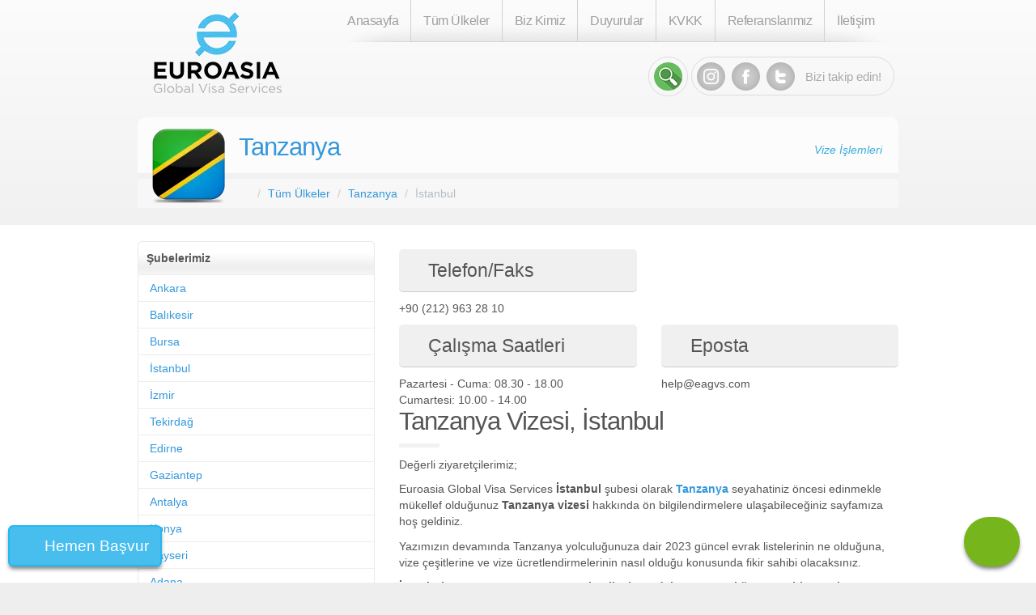

--- FILE ---
content_type: text/html; charset=UTF-8
request_url: https://www.eagvs.com/tanzanya/istanbul
body_size: 35749
content:
<!DOCTYPE html>
<html lang="tr">
<head>
    <title>Tanzanya Vizesi, İstanbul</title>

        <!-- Google Tag Manager -->
    <script>(function (w, d, s, l, i) {
            w[l] = w[l] || [];
            w[l].push({
                'gtm.start':
                    new Date().getTime(), event: 'gtm.js'
            });
            var f = d.getElementsByTagName(s)[0],
                j = d.createElement(s), dl = l != 'dataLayer' ? '&l=' + l : '';
            j.async = true;
            j.src =
                'https://www.googletagmanager.com/gtm.js?id=' + i + dl;
            f.parentNode.insertBefore(j, f);
        })(window, document, 'script', 'dataLayer', 'GTM-TZV233K');</script>
    <!-- End Google Tag Manager -->

    
    <meta charset="utf-8">
    <meta http-equiv="X-UA-Compatible" content="IE=edge">

    <meta name="description"
          content="Tanzanya Vize Başvuru süreçleri, gereken evraklar ve daha fazlası için bizleri arayın.">
    <link rel="icon" href="//www.eagvs.com/asset/20/favicon.ico">
    <meta content="width=device-width, initial-scale=1.0" name="viewport"/>

                <link rel="canonical" href="https://www.eagvs.com/tanzanya/istanbul"/>
        <meta name="robots" content="index, follow"/>
    <meta name="googlebot" content="index, follow"/>


    
            <style type="text/css">/*! Generated by Live LESS Theme Customizer */
/*! * Bootstrap v3.3.5 (http://getbootstrap.com) * Copyright 2011-2015 Twitter, Inc. * Licensed under MIT (https://github.com/twbs/bootstrap/blob/master/LICENSE) */
/*! normalize.css v3.0.3 | MIT License | github.com/necolas/normalize.css */
html { font-family: sans-serif; -ms-text-size-adjust: 100%; -webkit-text-size-adjust: 100%;
}
body { margin: 0;
}
article,
aside,
details,
figcaption,
figure,
footer,
header,
hgroup,
main,
menu,
nav,
section,
summary { display: block;
}
audio,
canvas,
progress,
video { display: inline-block; vertical-align: baseline;
}
audio:not([controls]) { display: none; height: 0;
}
[hidden],
template { display: none;
}
a { background-color: transparent;
}
a:active,
a:hover { outline: 0;
}
abbr[title] { border-bottom: 1px dotted;
}
b,
strong { font-weight: bold;
}
dfn { font-style: italic;
}
h1 { font-size: 2em; margin: 0.67em 0;
}
mark { background: #ff0; color: #000;
}
small { font-size: 80%;
}
sub,
sup { font-size: 75%; line-height: 0; position: relative; vertical-align: baseline;
}
sup { top: -0.5em;
}
sub { bottom: -0.25em;
}
img { border: 0;
}
svg:not(:root) { overflow: hidden;
}
figure { margin: 1em 40px;
}
hr { box-sizing: content-box; height: 0;
}
pre { overflow: auto;
}
code,
kbd,
pre,
samp { font-family: monospace, monospace; font-size: 1em;
}
button,
input,
optgroup,
select,
textarea { color: inherit; font: inherit; margin: 0;
}
button { overflow: visible;
}
button,
select { text-transform: none;
}
button,
html input[type="button"],
input[type="reset"],
input[type="submit"] { -webkit-appearance: button; cursor: pointer;
}
button[disabled],
html input[disabled] { cursor: default;
}
button::-moz-focus-inner,
input::-moz-focus-inner { border: 0; padding: 0;
}
input { line-height: normal;
}
input[type="checkbox"],
input[type="radio"] { box-sizing: border-box; padding: 0;
}
input[type="number"]::-webkit-inner-spin-button,
input[type="number"]::-webkit-outer-spin-button { height: auto;
}
input[type="search"] { -webkit-appearance: textfield; box-sizing: content-box;
}
input[type="search"]::-webkit-search-cancel-button,
input[type="search"]::-webkit-search-decoration { -webkit-appearance: none;
}
fieldset { border: 1px solid #c0c0c0; margin: 0 2px; padding: 0.35em 0.625em 0.75em;
}
legend { border: 0; padding: 0;
}
textarea { overflow: auto;
}
optgroup { font-weight: bold;
}
table { border-collapse: collapse; border-spacing: 0;
}
td,
th { padding: 0;
}
h3, h4 { font-size: 23px;
}
/*! Source: https://github.com/h5bp/html5-boilerplate/blob/master/src/css/main.css */
@media print { *, *:before, *:after { background: transparent !important; color: #000 !important; box-shadow: none !important; text-shadow: none !important; } a, a:visited { text-decoration: underline; } a[href]:after { content: " (" attr(href) ")"; } abbr[title]:after { content: " (" attr(title) ")"; } a[href^="#"]:after, a[href^="javascript:"]:after { content: ""; } pre, blockquote { border: 1px solid #999; page-break-inside: avoid; } thead { display: table-header-group; } tr, img { page-break-inside: avoid; } img { max-width: 100% !important; } p, h2, h3 { orphans: 3; widows: 3; } h2, h3 { page-break-after: avoid; } .navbar { display: none; } .btn > .caret, .dropup > .btn > .caret { border-top-color: #000 !important; } .label { border: 1px solid #000; } .table { border-collapse: collapse !important; } .table td, .table th { background-color: #fff !important; } .table-bordered th, .table-bordered td { border: 1px solid #ddd !important; }
}
* { -webkit-box-sizing: border-box; -moz-box-sizing: border-box; box-sizing: border-box;
}
*:before,
*:after { -webkit-box-sizing: border-box; -moz-box-sizing: border-box; box-sizing: border-box;
}
html { font-size: 10px; -webkit-tap-highlight-color: rgba(0, 0, 0, 0);
}
body { font-family: "Helvetica Neue", Helvetica, Arial, sans-serif; font-size: 15px; line-height: 1.42857143; color: #333333; background-color: #ffffff;
}
input,
button,
select,
textarea { font-family: inherit; font-size: inherit; line-height: inherit;
}
a { color: #3498db; text-decoration: none;
}
a:hover,
a:focus { color: #1d6fa5; text-decoration: underline;
}
a:focus { outline: thin dotted; outline: 5px auto -webkit-focus-ring-color; outline-offset: -2px;
}
figure { margin: 0;
}
img { vertical-align: middle;
}
.img-responsive,
.thumbnail > img,
.thumbnail a > img,
.carousel-inner > .item > img,
.carousel-inner > .item > a > img { display: block; max-width: 100%; height: auto;
}
.img-rounded { border-radius: 6px;
}
.img-thumbnail { padding: 4px; line-height: 1.42857143; background-color: #ffffff; border: 1px solid #f7f7f7; border-radius: 4px; -webkit-transition: all 0.2s ease-in-out; -o-transition: all 0.2s ease-in-out; transition: all 0.2s ease-in-out; display: inline-block; max-width: 100%; height: auto;
}
.img-circle { border-radius: 50%;
}
hr { margin-top: 21px; margin-bottom: 21px; border: 0; border-top: 1px solid #f7f7f7;
}
.sr-only { position: absolute; width: 1px; height: 1px; margin: -1px; padding: 0; overflow: hidden; clip: rect(0, 0, 0, 0); border: 0;
}
.sr-only-focusable:active,
.sr-only-focusable:focus { position: static; width: auto; height: auto; margin: 0; overflow: visible; clip: auto;
}
[role="button"] { cursor: pointer;
}
h1,
h2,
h3,
h4,
h5,
h6,
.h1,
.h2,
.h3,
.h4,
.h5,
.h6 { font-family: "Helvetica Neue", Helvetica, Arial, sans-serif; font-weight: 400; line-height: 1.1; color: inherit;
}
h1 small,
h2 small,
h3 small,
h4 small,
h5 small,
h6 small,
.h1 small,
.h2 small,
.h3 small,
.h4 small,
.h5 small,
.h6 small,
h1 .small,
h2 .small,
h3 .small,
h4 .small,
h5 .small,
h6 .small,
.h1 .small,
.h2 .small,
.h3 .small,
.h4 .small,
.h5 .small,
.h6 .small { font-weight: normal; line-height: 1; color: #b4bcc2;
}
h1,
.h1,
h2,
.h2,
h3,
.h3 { margin-top: 21px; margin-bottom: 10.5px;
}
h1 small,
.h1 small,
h2 small,
.h2 small,
h3 small,
.h3 small,
h1 .small,
.h1 .small,
h2 .small,
.h2 .small,
h3 .small,
.h3 .small { font-size: 65%;
}
h4,
.h4,
h5,
.h5,
h6,
.h6 { margin-top: 10.5px; margin-bottom: 10.5px;
}
h4 small,
.h4 small,
h5 small,
.h5 small,
h6 small,
.h6 small,
h4 .small,
.h4 .small,
h5 .small,
.h5 .small,
h6 .small,
.h6 .small { font-size: 75%;
}
h1,
.h1 { font-size: 31px;
}
h2,
.h2 { font-size: 27px;
}
h3,
.h3 { font-size: 23px;
}
h4,
.h4 { font-size: 18px;
}
h5,
.h5 { font-size: 15px;
}
h6,
.h6 { font-size: 13px;
}
p { margin: 0 0 10.5px;
}
.lead { margin-bottom: 21px; font-size: 17px; font-weight: 300; line-height: 1.4;
}
@media (min-width: 768px) { .lead { font-size: 22.5px; }
}
small,
.small { font-size: 86%;
}
mark,
.mark { background-color: #f39c12; padding: .2em;
}
.text-left { text-align: left;
}
.text-right { text-align: right;
}
.text-center { text-align: center;
}
.text-justify { text-align: justify;
}
.text-nowrap { white-space: nowrap;
}
.text-lowercase { text-transform: lowercase;
}
.text-uppercase { text-transform: uppercase;
}
.text-capitalize { text-transform: capitalize;
}
.text-muted { color: #b4bcc2;
}
.text-primary { color: #2c3e50;
}
a.text-primary:hover,
a.text-primary:focus { color: #1a242f;
}
.text-success { color: #ffffff;
}
a.text-success:hover,
a.text-success:focus { color: #e6e6e6;
}
.text-info { color: #ffffff;
}
a.text-info:hover,
a.text-info:focus { color: #e6e6e6;
}
.text-warning { color: #ffffff;
}
a.text-warning:hover,
a.text-warning:focus { color: #e6e6e6;
}
.text-danger { color: #ffffff;
}
a.text-danger:hover,
a.text-danger:focus { color: #e6e6e6;
}
.bg-primary { color: #fff; background-color: #2c3e50;
}
a.bg-primary:hover,
a.bg-primary:focus { background-color: #1a242f;
}
.bg-success { background-color: #18bc9c;
}
a.bg-success:hover,
a.bg-success:focus { background-color: #128f76;
}
.bg-info { background-color: #3498db;
}
a.bg-info:hover,
a.bg-info:focus { background-color: #217dbb;
}
.bg-warning { background-color: #f39c12;
}
a.bg-warning:hover,
a.bg-warning:focus { background-color: #c87f0a;
}
.bg-danger { background-color: #e74c3c;
}
a.bg-danger:hover,
a.bg-danger:focus { background-color: #d62c1a;
}
.page-header { padding-bottom: 9.5px; margin: 42px 0 21px; border-bottom: 1px solid transparent;
}
ul,
ol { margin-top: 0; margin-bottom: 10.5px;
}
ul ul,
ol ul,
ul ol,
ol ol { margin-bottom: 0;
}
.list-unstyled { padding-left: 0; list-style: none;
}
.list-inline { padding-left: 0; list-style: none; margin-left: -5px;
}
.list-inline > li { display: inline-block; padding-left: 5px; padding-right: 5px;
}
dl { margin-top: 0; margin-bottom: 21px;
}
dt,
dd { line-height: 1.42857143;
}
dt { font-weight: bold;
}
dd { margin-left: 0;
}
@media (min-width: 768px) { .dl-horizontal dt { float: left; width: 160px; clear: left; text-align: right; overflow: hidden; text-overflow: ellipsis; white-space: nowrap; } .dl-horizontal dd { margin-left: 180px; }
}
abbr[title],
abbr[data-original-title] { cursor: help; border-bottom: 1px dotted #b4bcc2;
}
.initialism { font-size: 90%; text-transform: uppercase;
}
blockquote { padding: 10.5px 21px; margin: 0 0 21px; font-size: 18.75px; border-left: 5px solid #f7f7f7;
}
blockquote p:last-child,
blockquote ul:last-child,
blockquote ol:last-child { margin-bottom: 0;
}
blockquote footer,
blockquote small,
blockquote .small { display: block; font-size: 80%; line-height: 1.42857143; color: #b4bcc2;
}
blockquote footer:before,
blockquote small:before,
blockquote .small:before { content: '\2014 \00A0';
}
.blockquote-reverse,
blockquote.pull-right { padding-right: 15px; padding-left: 0; border-right: 5px solid #f7f7f7; border-left: 0; text-align: right;
}
.blockquote-reverse footer:before,
blockquote.pull-right footer:before,
.blockquote-reverse small:before,
blockquote.pull-right small:before,
.blockquote-reverse .small:before,
blockquote.pull-right .small:before { content: '';
}
.blockquote-reverse footer:after,
blockquote.pull-right footer:after,
.blockquote-reverse small:after,
blockquote.pull-right small:after,
.blockquote-reverse .small:after,
blockquote.pull-right .small:after { content: '\00A0 \2014';
}
address { margin-bottom: 21px; font-style: normal; line-height: 1.42857143;
}
code,
kbd,
pre,
samp { font-family: Menlo, Monaco, Consolas, "Courier New", monospace;
}
code { padding: 2px 4px; font-size: 90%; color: #c7254e; background-color: #f9f2f4; border-radius: 4px;
}
kbd { padding: 2px 4px; font-size: 90%; color: #ffffff; background-color: #333333; border-radius: 3px; box-shadow: inset 0 -1px 0 rgba(0, 0, 0, 0.25);
}
kbd kbd { padding: 0; font-size: 100%; font-weight: bold; box-shadow: none;
}
pre { display: block; padding: 10px; margin: 0 0 10.5px; font-size: 14px; line-height: 1.42857143; word-break: break-all; word-wrap: break-word; color: #7b8a8b; background-color: #f7f7f7; border: 1px solid #cccccc; border-radius: 4px;
}
pre code { padding: 0; font-size: inherit; color: inherit; white-space: pre-wrap; background-color: transparent; border-radius: 0;
}
.pre-scrollable { max-height: 340px; overflow-y: scroll;
}
.container { margin-right: auto; margin-left: auto; padding-left: 15px; padding-right: 15px;
}
@media (min-width: 768px) { .container { width: 750px; }
}
@media (min-width: 992px) { .container { width: 970px; }
}
@media (min-width: 1200px) { .container { width: 1170px; }
}
.container-fluid { margin-right: auto; margin-left: auto; padding-left: 15px; padding-right: 15px;
}
.row { margin-left: -15px; margin-right: -15px;
}
.col-xs-1, .col-sm-1, .col-md-1, .col-lg-1, .col-xs-2, .col-sm-2, .col-md-2, .col-lg-2, .col-xs-3, .col-sm-3, .col-md-3, .col-lg-3, .col-xs-4, .col-sm-4, .col-md-4, .col-lg-4, .col-xs-5, .col-sm-5, .col-md-5, .col-lg-5, .col-xs-6, .col-sm-6, .col-md-6, .col-lg-6, .col-xs-7, .col-sm-7, .col-md-7, .col-lg-7, .col-xs-8, .col-sm-8, .col-md-8, .col-lg-8, .col-xs-9, .col-sm-9, .col-md-9, .col-lg-9, .col-xs-10, .col-sm-10, .col-md-10, .col-lg-10, .col-xs-11, .col-sm-11, .col-md-11, .col-lg-11, .col-xs-12, .col-sm-12, .col-md-12, .col-lg-12 { position: relative; min-height: 1px; padding-left: 15px; padding-right: 15px;
}
.col-xs-1, .col-xs-2, .col-xs-3, .col-xs-4, .col-xs-5, .col-xs-6, .col-xs-7, .col-xs-8, .col-xs-9, .col-xs-10, .col-xs-11, .col-xs-12 { float: left;
}
.col-xs-12 { width: 100%;
}
.col-xs-11 { width: 91.66666667%;
}
.col-xs-10 { width: 83.33333333%;
}
.col-xs-9 { width: 75%;
}
.col-xs-8 { width: 66.66666667%;
}
.col-xs-7 { width: 58.33333333%;
}
.col-xs-6 { width: 50%;
}
.col-xs-5 { width: 41.66666667%;
}
.col-xs-4 { width: 33.33333333%;
}
.col-xs-3 { width: 25%;
}
.col-xs-2 { width: 16.66666667%;
}
.col-xs-1 { width: 8.33333333%;
}
.col-xs-pull-12 { right: 100%;
}
.col-xs-pull-11 { right: 91.66666667%;
}
.col-xs-pull-10 { right: 83.33333333%;
}
.col-xs-pull-9 { right: 75%;
}
.col-xs-pull-8 { right: 66.66666667%;
}
.col-xs-pull-7 { right: 58.33333333%;
}
.col-xs-pull-6 { right: 50%;
}
.col-xs-pull-5 { right: 41.66666667%;
}
.col-xs-pull-4 { right: 33.33333333%;
}
.col-xs-pull-3 { right: 25%;
}
.col-xs-pull-2 { right: 16.66666667%;
}
.col-xs-pull-1 { right: 8.33333333%;
}
.col-xs-pull-0 { right: auto;
}
.col-xs-push-12 { left: 100%;
}
.col-xs-push-11 { left: 91.66666667%;
}
.col-xs-push-10 { left: 83.33333333%;
}
.col-xs-push-9 { left: 75%;
}
.col-xs-push-8 { left: 66.66666667%;
}
.col-xs-push-7 { left: 58.33333333%;
}
.col-xs-push-6 { left: 50%;
}
.col-xs-push-5 { left: 41.66666667%;
}
.col-xs-push-4 { left: 33.33333333%;
}
.col-xs-push-3 { left: 25%;
}
.col-xs-push-2 { left: 16.66666667%;
}
.col-xs-push-1 { left: 8.33333333%;
}
.col-xs-push-0 { left: auto;
}
.col-xs-offset-12 { margin-left: 100%;
}
.col-xs-offset-11 { margin-left: 91.66666667%;
}
.col-xs-offset-10 { margin-left: 83.33333333%;
}
.col-xs-offset-9 { margin-left: 75%;
}
.col-xs-offset-8 { margin-left: 66.66666667%;
}
.col-xs-offset-7 { margin-left: 58.33333333%;
}
.col-xs-offset-6 { margin-left: 50%;
}
.col-xs-offset-5 { margin-left: 41.66666667%;
}
.col-xs-offset-4 { margin-left: 33.33333333%;
}
.col-xs-offset-3 { margin-left: 25%;
}
.col-xs-offset-2 { margin-left: 16.66666667%;
}
.col-xs-offset-1 { margin-left: 8.33333333%;
}
.col-xs-offset-0 { margin-left: 0%;
}
@media (min-width: 768px) { .col-sm-1, .col-sm-2, .col-sm-3, .col-sm-4, .col-sm-5, .col-sm-6, .col-sm-7, .col-sm-8, .col-sm-9, .col-sm-10, .col-sm-11, .col-sm-12 { float: left; } .col-sm-12 { width: 100%; } .col-sm-11 { width: 91.66666667%; } .col-sm-10 { width: 83.33333333%; } .col-sm-9 { width: 75%; } .col-sm-8 { width: 66.66666667%; } .col-sm-7 { width: 58.33333333%; } .col-sm-6 { width: 50%; } .col-sm-5 { width: 41.66666667%; } .col-sm-4 { width: 33.33333333%; } .col-sm-3 { width: 25%; } .col-sm-2 { width: 16.66666667%; } .col-sm-1 { width: 8.33333333%; } .col-sm-pull-12 { right: 100%; } .col-sm-pull-11 { right: 91.66666667%; } .col-sm-pull-10 { right: 83.33333333%; } .col-sm-pull-9 { right: 75%; } .col-sm-pull-8 { right: 66.66666667%; } .col-sm-pull-7 { right: 58.33333333%; } .col-sm-pull-6 { right: 50%; } .col-sm-pull-5 { right: 41.66666667%; } .col-sm-pull-4 { right: 33.33333333%; } .col-sm-pull-3 { right: 25%; } .col-sm-pull-2 { right: 16.66666667%; } .col-sm-pull-1 { right: 8.33333333%; } .col-sm-pull-0 { right: auto; } .col-sm-push-12 { left: 100%; } .col-sm-push-11 { left: 91.66666667%; } .col-sm-push-10 { left: 83.33333333%; } .col-sm-push-9 { left: 75%; } .col-sm-push-8 { left: 66.66666667%; } .col-sm-push-7 { left: 58.33333333%; } .col-sm-push-6 { left: 50%; } .col-sm-push-5 { left: 41.66666667%; } .col-sm-push-4 { left: 33.33333333%; } .col-sm-push-3 { left: 25%; } .col-sm-push-2 { left: 16.66666667%; } .col-sm-push-1 { left: 8.33333333%; } .col-sm-push-0 { left: auto; } .col-sm-offset-12 { margin-left: 100%; } .col-sm-offset-11 { margin-left: 91.66666667%; } .col-sm-offset-10 { margin-left: 83.33333333%; } .col-sm-offset-9 { margin-left: 75%; } .col-sm-offset-8 { margin-left: 66.66666667%; } .col-sm-offset-7 { margin-left: 58.33333333%; } .col-sm-offset-6 { margin-left: 50%; } .col-sm-offset-5 { margin-left: 41.66666667%; } .col-sm-offset-4 { margin-left: 33.33333333%; } .col-sm-offset-3 { margin-left: 25%; } .col-sm-offset-2 { margin-left: 16.66666667%; } .col-sm-offset-1 { margin-left: 8.33333333%; } .col-sm-offset-0 { margin-left: 0%; }
}
@media (min-width: 992px) { .col-md-1, .col-md-2, .col-md-3, .col-md-4, .col-md-5, .col-md-6, .col-md-7, .col-md-8, .col-md-9, .col-md-10, .col-md-11, .col-md-12 { float: left; } .col-md-12 { width: 100%; } .col-md-11 { width: 91.66666667%; } .col-md-10 { width: 83.33333333%; } .col-md-9 { width: 75%; } .col-md-8 { width: 66.66666667%; } .col-md-7 { width: 58.33333333%; } .col-md-6 { width: 50%; } .col-md-5 { width: 41.66666667%; } .col-md-4 { width: 33.33333333%; } .col-md-3 { width: 25%; } .col-md-2 { width: 16.66666667%; } .col-md-1 { width: 8.33333333%; } .col-md-pull-12 { right: 100%; } .col-md-pull-11 { right: 91.66666667%; } .col-md-pull-10 { right: 83.33333333%; } .col-md-pull-9 { right: 75%; } .col-md-pull-8 { right: 66.66666667%; } .col-md-pull-7 { right: 58.33333333%; } .col-md-pull-6 { right: 50%; } .col-md-pull-5 { right: 41.66666667%; } .col-md-pull-4 { right: 33.33333333%; } .col-md-pull-3 { right: 25%; } .col-md-pull-2 { right: 16.66666667%; } .col-md-pull-1 { right: 8.33333333%; } .col-md-pull-0 { right: auto; } .col-md-push-12 { left: 100%; } .col-md-push-11 { left: 91.66666667%; } .col-md-push-10 { left: 83.33333333%; } .col-md-push-9 { left: 75%; } .col-md-push-8 { left: 66.66666667%; } .col-md-push-7 { left: 58.33333333%; } .col-md-push-6 { left: 50%; } .col-md-push-5 { left: 41.66666667%; } .col-md-push-4 { left: 33.33333333%; } .col-md-push-3 { left: 25%; } .col-md-push-2 { left: 16.66666667%; } .col-md-push-1 { left: 8.33333333%; } .col-md-push-0 { left: auto; } .col-md-offset-12 { margin-left: 100%; } .col-md-offset-11 { margin-left: 91.66666667%; } .col-md-offset-10 { margin-left: 83.33333333%; } .col-md-offset-9 { margin-left: 75%; } .col-md-offset-8 { margin-left: 66.66666667%; } .col-md-offset-7 { margin-left: 58.33333333%; } .col-md-offset-6 { margin-left: 50%; } .col-md-offset-5 { margin-left: 41.66666667%; } .col-md-offset-4 { margin-left: 33.33333333%; } .col-md-offset-3 { margin-left: 25%; } .col-md-offset-2 { margin-left: 16.66666667%; } .col-md-offset-1 { margin-left: 8.33333333%; } .col-md-offset-0 { margin-left: 0%; }
}
@media (min-width: 1200px) { .col-lg-1, .col-lg-2, .col-lg-3, .col-lg-4, .col-lg-5, .col-lg-6, .col-lg-7, .col-lg-8, .col-lg-9, .col-lg-10, .col-lg-11, .col-lg-12 { float: left; } .col-lg-12 { width: 100%; } .col-lg-11 { width: 91.66666667%; } .col-lg-10 { width: 83.33333333%; } .col-lg-9 { width: 75%; } .col-lg-8 { width: 66.66666667%; } .col-lg-7 { width: 58.33333333%; } .col-lg-6 { width: 50%; } .col-lg-5 { width: 41.66666667%; } .col-lg-4 { width: 33.33333333%; } .col-lg-3 { width: 25%; } .col-lg-2 { width: 16.66666667%; } .col-lg-1 { width: 8.33333333%; } .col-lg-pull-12 { right: 100%; } .col-lg-pull-11 { right: 91.66666667%; } .col-lg-pull-10 { right: 83.33333333%; } .col-lg-pull-9 { right: 75%; } .col-lg-pull-8 { right: 66.66666667%; } .col-lg-pull-7 { right: 58.33333333%; } .col-lg-pull-6 { right: 50%; } .col-lg-pull-5 { right: 41.66666667%; } .col-lg-pull-4 { right: 33.33333333%; } .col-lg-pull-3 { right: 25%; } .col-lg-pull-2 { right: 16.66666667%; } .col-lg-pull-1 { right: 8.33333333%; } .col-lg-pull-0 { right: auto; } .col-lg-push-12 { left: 100%; } .col-lg-push-11 { left: 91.66666667%; } .col-lg-push-10 { left: 83.33333333%; } .col-lg-push-9 { left: 75%; } .col-lg-push-8 { left: 66.66666667%; } .col-lg-push-7 { left: 58.33333333%; } .col-lg-push-6 { left: 50%; } .col-lg-push-5 { left: 41.66666667%; } .col-lg-push-4 { left: 33.33333333%; } .col-lg-push-3 { left: 25%; } .col-lg-push-2 { left: 16.66666667%; } .col-lg-push-1 { left: 8.33333333%; } .col-lg-push-0 { left: auto; } .col-lg-offset-12 { margin-left: 100%; } .col-lg-offset-11 { margin-left: 91.66666667%; } .col-lg-offset-10 { margin-left: 83.33333333%; } .col-lg-offset-9 { margin-left: 75%; } .col-lg-offset-8 { margin-left: 66.66666667%; } .col-lg-offset-7 { margin-left: 58.33333333%; } .col-lg-offset-6 { margin-left: 50%; } .col-lg-offset-5 { margin-left: 41.66666667%; } .col-lg-offset-4 { margin-left: 33.33333333%; } .col-lg-offset-3 { margin-left: 25%; } .col-lg-offset-2 { margin-left: 16.66666667%; } .col-lg-offset-1 { margin-left: 8.33333333%; } .col-lg-offset-0 { margin-left: 0%; }
}
table { background-color: transparent;
}
caption { padding-top: 8px; padding-bottom: 8px; color: #b4bcc2; text-align: left;
}
th { text-align: left;
}
.table { width: 100%; max-width: 100%; margin-bottom: 21px;
}
.table > thead > tr > th,
.table > tbody > tr > th,
.table > tfoot > tr > th,
.table > thead > tr > td,
.table > tbody > tr > td,
.table > tfoot > tr > td { padding: 8px; line-height: 1.42857143; vertical-align: top; border-top: 1px solid #f7f7f7;
}
.table > thead > tr > th { vertical-align: bottom; border-bottom: 2px solid #f7f7f7;
}
.table > caption + thead > tr:first-child > th,
.table > colgroup + thead > tr:first-child > th,
.table > thead:first-child > tr:first-child > th,
.table > caption + thead > tr:first-child > td,
.table > colgroup + thead > tr:first-child > td,
.table > thead:first-child > tr:first-child > td { border-top: 0;
}
.table > tbody + tbody { border-top: 2px solid #f7f7f7;
}
.table .table { background-color: #ffffff;
}
.table-condensed > thead > tr > th,
.table-condensed > tbody > tr > th,
.table-condensed > tfoot > tr > th,
.table-condensed > thead > tr > td,
.table-condensed > tbody > tr > td,
.table-condensed > tfoot > tr > td { padding: 5px;
}
.table-bordered { border: 1px solid #f7f7f7;
}
.table-bordered > thead > tr > th,
.table-bordered > tbody > tr > th,
.table-bordered > tfoot > tr > th,
.table-bordered > thead > tr > td,
.table-bordered > tbody > tr > td,
.table-bordered > tfoot > tr > td { border: 1px solid #f7f7f7;
}
.table-bordered > thead > tr > th,
.table-bordered > thead > tr > td { border-bottom-width: 2px;
}
.table-striped > tbody > tr:nth-of-type(odd) { background-color: #f9f9f9;
}
.table-hover > tbody > tr:hover { background-color: #f7f7f7;
}
table col[class*="col-"] { position: static; float: none; display: table-column;
}
table td[class*="col-"],
table th[class*="col-"] { position: static; float: none; display: table-cell;
}
.table > thead > tr > td.active,
.table > tbody > tr > td.active,
.table > tfoot > tr > td.active,
.table > thead > tr > th.active,
.table > tbody > tr > th.active,
.table > tfoot > tr > th.active,
.table > thead > tr.active > td,
.table > tbody > tr.active > td,
.table > tfoot > tr.active > td,
.table > thead > tr.active > th,
.table > tbody > tr.active > th,
.table > tfoot > tr.active > th { background-color: #f7f7f7;
}
.table-hover > tbody > tr > td.active:hover,
.table-hover > tbody > tr > th.active:hover,
.table-hover > tbody > tr.active:hover > td,
.table-hover > tbody > tr:hover > .active,
.table-hover > tbody > tr.active:hover > th { background-color: #eaeaea;
}
.table > thead > tr > td.success,
.table > tbody > tr > td.success,
.table > tfoot > tr > td.success,
.table > thead > tr > th.success,
.table > tbody > tr > th.success,
.table > tfoot > tr > th.success,
.table > thead > tr.success > td,
.table > tbody > tr.success > td,
.table > tfoot > tr.success > td,
.table > thead > tr.success > th,
.table > tbody > tr.success > th,
.table > tfoot > tr.success > th { background-color: #18bc9c;
}
.table-hover > tbody > tr > td.success:hover,
.table-hover > tbody > tr > th.success:hover,
.table-hover > tbody > tr.success:hover > td,
.table-hover > tbody > tr:hover > .success,
.table-hover > tbody > tr.success:hover > th { background-color: #15a589;
}
.table > thead > tr > td.info,
.table > tbody > tr > td.info,
.table > tfoot > tr > td.info,
.table > thead > tr > th.info,
.table > tbody > tr > th.info,
.table > tfoot > tr > th.info,
.table > thead > tr.info > td,
.table > tbody > tr.info > td,
.table > tfoot > tr.info > td,
.table > thead > tr.info > th,
.table > tbody > tr.info > th,
.table > tfoot > tr.info > th { background-color: #3498db;
}
.table-hover > tbody > tr > td.info:hover,
.table-hover > tbody > tr > th.info:hover,
.table-hover > tbody > tr.info:hover > td,
.table-hover > tbody > tr:hover > .info,
.table-hover > tbody > tr.info:hover > th { background-color: #258cd1;
}
.table > thead > tr > td.warning,
.table > tbody > tr > td.warning,
.table > tfoot > tr > td.warning,
.table > thead > tr > th.warning,
.table > tbody > tr > th.warning,
.table > tfoot > tr > th.warning,
.table > thead > tr.warning > td,
.table > tbody > tr.warning > td,
.table > tfoot > tr.warning > td,
.table > thead > tr.warning > th,
.table > tbody > tr.warning > th,
.table > tfoot > tr.warning > th { background-color: #f39c12;
}
.table-hover > tbody > tr > td.warning:hover,
.table-hover > tbody > tr > th.warning:hover,
.table-hover > tbody > tr.warning:hover > td,
.table-hover > tbody > tr:hover > .warning,
.table-hover > tbody > tr.warning:hover > th { background-color: #e08e0b;
}
.table > thead > tr > td.danger,
.table > tbody > tr > td.danger,
.table > tfoot > tr > td.danger,
.table > thead > tr > th.danger,
.table > tbody > tr > th.danger,
.table > tfoot > tr > th.danger,
.table > thead > tr.danger > td,
.table > tbody > tr.danger > td,
.table > tfoot > tr.danger > td,
.table > thead > tr.danger > th,
.table > tbody > tr.danger > th,
.table > tfoot > tr.danger > th { background-color: #e74c3c;
}
.table-hover > tbody > tr > td.danger:hover,
.table-hover > tbody > tr > th.danger:hover,
.table-hover > tbody > tr.danger:hover > td,
.table-hover > tbody > tr:hover > .danger,
.table-hover > tbody > tr.danger:hover > th { background-color: #e43725;
}
.table-responsive { overflow-x: auto; min-height: 0.01%;
}
@media screen and (max-width: 767px) { .table-responsive { width: 100%; margin-bottom: 15.75px; overflow-y: hidden; -ms-overflow-style: -ms-autohiding-scrollbar; border: 1px solid #f7f7f7; } .table-responsive > .table { margin-bottom: 0; } .table-responsive > .table > thead > tr > th, .table-responsive > .table > tbody > tr > th, .table-responsive > .table > tfoot > tr > th, .table-responsive > .table > thead > tr > td, .table-responsive > .table > tbody > tr > td, .table-responsive > .table > tfoot > tr > td { white-space: nowrap; } .table-responsive > .table-bordered { border: 0; } .table-responsive > .table-bordered > thead > tr > th:first-child, .table-responsive > .table-bordered > tbody > tr > th:first-child, .table-responsive > .table-bordered > tfoot > tr > th:first-child, .table-responsive > .table-bordered > thead > tr > td:first-child, .table-responsive > .table-bordered > tbody > tr > td:first-child, .table-responsive > .table-bordered > tfoot > tr > td:first-child { border-left: 0; } .table-responsive > .table-bordered > thead > tr > th:last-child, .table-responsive > .table-bordered > tbody > tr > th:last-child, .table-responsive > .table-bordered > tfoot > tr > th:last-child, .table-responsive > .table-bordered > thead > tr > td:last-child, .table-responsive > .table-bordered > tbody > tr > td:last-child, .table-responsive > .table-bordered > tfoot > tr > td:last-child { border-right: 0; } .table-responsive > .table-bordered > tbody > tr:last-child > th, .table-responsive > .table-bordered > tfoot > tr:last-child > th, .table-responsive > .table-bordered > tbody > tr:last-child > td, .table-responsive > .table-bordered > tfoot > tr:last-child > td { border-bottom: 0; }
}
fieldset { padding: 0; margin: 0; border: 0; min-width: 0;
}
legend { display: block; width: 100%; padding: 0; margin-bottom: 21px; font-size: 22.5px; line-height: inherit; color: #7b8a8b; border: 0; border-bottom: 1px solid transparent;
}
label { display: inline-block; max-width: 100%; margin-bottom: 5px; font-weight: bold;
}
input[type="search"] { -webkit-box-sizing: border-box; -moz-box-sizing: border-box; box-sizing: border-box;
}
input[type="radio"],
input[type="checkbox"] { margin: 4px 0 0; margin-top: 1px \9; line-height: normal;
}
input[type="file"] { display: block;
}
input[type="range"] { display: block; width: 100%;
}
select[multiple],
select[size] { height: auto;
}
input[type="file"]:focus,
input[type="radio"]:focus,
input[type="checkbox"]:focus { outline: thin dotted; outline: 5px auto -webkit-focus-ring-color; outline-offset: -2px;
}
output { display: block; padding-top: 11px; font-size: 15px; line-height: 1.42857143; color: #000000;
}
.form-control { display: block; width: 100%; height: 45px; padding: 10px 15px; font-size: 15px; line-height: 1.42857143; color: #000000; background-color: #ffffff; background-image: none; border: 1px solid #dce4ec; border-radius: 4px; -webkit-box-shadow: inset 0 1px 1px rgba(0, 0, 0, 0.075); box-shadow: inset 0 1px 1px rgba(0, 0, 0, 0.075); -webkit-transition: border-color ease-in-out .15s, box-shadow ease-in-out .15s; -o-transition: border-color ease-in-out .15s, box-shadow ease-in-out .15s; transition: border-color ease-in-out .15s, box-shadow ease-in-out .15s;
}
.form-control:focus { border-color: #2c3e50; outline: 0; -webkit-box-shadow: inset 0 1px 1px rgba(0, 0, 0, .075), 0 0 8px rgba(44, 62, 80, 0.6); box-shadow: inset 0 1px 1px rgba(0, 0, 0, .075), 0 0 8px rgba(44, 62, 80, 0.6);
}
.form-control::-moz-placeholder { color: #acb6c0; opacity: 1;
}
.form-control:-ms-input-placeholder { color: #acb6c0;
}
.form-control::-webkit-input-placeholder { color: #acb6c0;
}
.form-control[disabled],
.form-control[readonly],
fieldset[disabled] .form-control { background-color: #f7f7f7; opacity: 1;
}
.form-control[disabled],
fieldset[disabled] .form-control { cursor: not-allowed;
}
textarea.form-control { height: auto;
}
input[type="search"] { -webkit-appearance: none;
}
@media screen and (-webkit-min-device-pixel-ratio: 0) { input[type="date"].form-control, input[type="time"].form-control, input[type="datetime-local"].form-control, input[type="month"].form-control { line-height: 45px; } input[type="date"].input-sm, input[type="time"].input-sm, input[type="datetime-local"].input-sm, input[type="month"].input-sm, .input-group-sm input[type="date"], .input-group-sm input[type="time"], .input-group-sm input[type="datetime-local"], .input-group-sm input[type="month"] { line-height: 35px; } input[type="date"].input-lg, input[type="time"].input-lg, input[type="datetime-local"].input-lg, input[type="month"].input-lg, .input-group-lg input[type="date"], .input-group-lg input[type="time"], .input-group-lg input[type="datetime-local"], .input-group-lg input[type="month"] { line-height: 66px; }
}
.form-group { margin-bottom: 15px;
}
.radio,
.checkbox { position: relative; display: block; margin-top: 10px; margin-bottom: 10px;
}
.radio label,
.checkbox label { min-height: 21px; padding-left: 20px; margin-bottom: 0; font-weight: normal; cursor: pointer;
}
.radio input[type="radio"],
.radio-inline input[type="radio"],
.checkbox input[type="checkbox"],
.checkbox-inline input[type="checkbox"] { position: absolute; margin-left: -20px; margin-top: 4px \9;
}
.radio + .radio,
.checkbox + .checkbox { margin-top: -5px;
}
.radio-inline,
.checkbox-inline { position: relative; display: inline-block; padding-left: 20px; margin-bottom: 0; vertical-align: middle; font-weight: normal; cursor: pointer;
}
.radio-inline + .radio-inline,
.checkbox-inline + .checkbox-inline { margin-top: 0; margin-left: 10px;
}
input[type="radio"][disabled],
input[type="checkbox"][disabled],
input[type="radio"].disabled,
input[type="checkbox"].disabled,
fieldset[disabled] input[type="radio"],
fieldset[disabled] input[type="checkbox"] { cursor: not-allowed;
}
.radio-inline.disabled,
.checkbox-inline.disabled,
fieldset[disabled] .radio-inline,
fieldset[disabled] .checkbox-inline { cursor: not-allowed;
}
.radio.disabled label,
.checkbox.disabled label,
fieldset[disabled] .radio label,
fieldset[disabled] .checkbox label { cursor: not-allowed;
}
.form-control-static { padding-top: 11px; padding-bottom: 11px; margin-bottom: 0; min-height: 36px;
}
.form-control-static.input-lg,
.form-control-static.input-sm { padding-left: 0; padding-right: 0;
}
.input-sm { height: 35px; padding: 6px 9px; font-size: 13px; line-height: 1.5; border-radius: 3px;
}
select.input-sm { height: 35px; line-height: 35px;
}
textarea.input-sm,
select[multiple].input-sm { height: auto;
}
.form-group-sm .form-control { height: 35px; padding: 6px 9px; font-size: 13px; line-height: 1.5; border-radius: 3px;
}
.form-group-sm select.form-control { height: 35px; line-height: 35px;
}
.form-group-sm textarea.form-control,
.form-group-sm select[multiple].form-control { height: auto;
}
.form-group-sm .form-control-static { height: 35px; min-height: 34px; padding: 7px 9px; font-size: 13px; line-height: 1.5;
}
.input-lg { height: 66px; padding: 18px 27px; font-size: 19px; line-height: 1.3333333; border-radius: 6px;
}
select.input-lg { height: 66px; line-height: 66px;
}
textarea.input-lg,
select[multiple].input-lg { height: auto;
}
.form-group-lg .form-control { height: 66px; padding: 18px 27px; font-size: 19px; line-height: 1.3333333; border-radius: 6px;
}
.form-group-lg select.form-control { height: 66px; line-height: 66px;
}
.form-group-lg textarea.form-control,
.form-group-lg select[multiple].form-control { height: auto;
}
.form-group-lg .form-control-static { height: 66px; min-height: 40px; padding: 19px 27px; font-size: 19px; line-height: 1.3333333;
}
.has-feedback { position: relative;
}
.has-feedback .form-control { padding-right: 56.25px;
}
.form-control-feedback { position: absolute; top: 0; right: 0; z-index: 2; display: block; width: 45px; height: 45px; line-height: 45px; text-align: center; pointer-events: none;
}
.input-lg + .form-control-feedback,
.input-group-lg + .form-control-feedback,
.form-group-lg .form-control + .form-control-feedback { width: 66px; height: 66px; line-height: 66px;
}
.input-sm + .form-control-feedback,
.input-group-sm + .form-control-feedback,
.form-group-sm .form-control + .form-control-feedback { width: 35px; height: 35px; line-height: 35px;
}
.has-success .help-block,
.has-success .control-label,
.has-success .radio,
.has-success .checkbox,
.has-success .radio-inline,
.has-success .checkbox-inline,
.has-success.radio label,
.has-success.checkbox label,
.has-success.radio-inline label,
.has-success.checkbox-inline label { color: #ffffff;
}
.has-success .form-control { border-color: #ffffff; -webkit-box-shadow: inset 0 1px 1px rgba(0, 0, 0, 0.075); box-shadow: inset 0 1px 1px rgba(0, 0, 0, 0.075);
}
.has-success .form-control:focus { border-color: #e6e6e6; -webkit-box-shadow: inset 0 1px 1px rgba(0, 0, 0, 0.075), 0 0 6px #ffffff; box-shadow: inset 0 1px 1px rgba(0, 0, 0, 0.075), 0 0 6px #ffffff;
}
.has-success .input-group-addon { color: #ffffff; border-color: #ffffff; background-color: #18bc9c;
}
.has-success .form-control-feedback { color: #ffffff;
}
.has-warning .help-block,
.has-warning .control-label,
.has-warning .radio,
.has-warning .checkbox,
.has-warning .radio-inline,
.has-warning .checkbox-inline,
.has-warning.radio label,
.has-warning.checkbox label,
.has-warning.radio-inline label,
.has-warning.checkbox-inline label { color: #ffffff;
}
.has-warning .form-control { border-color: #ffffff; -webkit-box-shadow: inset 0 1px 1px rgba(0, 0, 0, 0.075); box-shadow: inset 0 1px 1px rgba(0, 0, 0, 0.075);
}
.has-warning .form-control:focus { border-color: #e6e6e6; -webkit-box-shadow: inset 0 1px 1px rgba(0, 0, 0, 0.075), 0 0 6px #ffffff; box-shadow: inset 0 1px 1px rgba(0, 0, 0, 0.075), 0 0 6px #ffffff;
}
.has-warning .input-group-addon { color: #ffffff; border-color: #ffffff; background-color: #f39c12;
}
.has-warning .form-control-feedback { color: #ffffff;
}
.has-error .help-block,
.has-error .control-label,
.has-error .radio,
.has-error .checkbox,
.has-error .radio-inline,
.has-error .checkbox-inline,
.has-error.radio label,
.has-error.checkbox label,
.has-error.radio-inline label,
.has-error.checkbox-inline label { color: #ffffff;
}
.has-error .form-control { border-color: #ffffff; -webkit-box-shadow: inset 0 1px 1px rgba(0, 0, 0, 0.075); box-shadow: inset 0 1px 1px rgba(0, 0, 0, 0.075);
}
.has-error .form-control:focus { border-color: #e6e6e6; -webkit-box-shadow: inset 0 1px 1px rgba(0, 0, 0, 0.075), 0 0 6px #ffffff; box-shadow: inset 0 1px 1px rgba(0, 0, 0, 0.075), 0 0 6px #ffffff;
}
.has-error .input-group-addon { color: #ffffff; border-color: #ffffff; background-color: #e74c3c;
}
.has-error .form-control-feedback { color: #ffffff;
}
.has-feedback label ~ .form-control-feedback { top: 26px;
}
.has-feedback label.sr-only ~ .form-control-feedback { top: 0;
}
.help-block { display: block; margin-top: 5px; margin-bottom: 10px; color: #737373;
}
@media (min-width: 768px) { .form-inline .form-group { display: inline-block; margin-bottom: 0; vertical-align: middle; } .form-inline .form-control { display: inline-block; width: auto; vertical-align: middle; } .form-inline .form-control-static { display: inline-block; } .form-inline .input-group { display: inline-table; vertical-align: middle; } .form-inline .input-group .input-group-addon, .form-inline .input-group .input-group-btn, .form-inline .input-group .form-control { width: auto; } .form-inline .input-group > .form-control { width: 100%; } .form-inline .control-label { margin-bottom: 0; vertical-align: middle; } .form-inline .radio, .form-inline .checkbox { display: inline-block; margin-top: 0; margin-bottom: 0; vertical-align: middle; } .form-inline .radio label, .form-inline .checkbox label { padding-left: 0; } .form-inline .radio input[type="radio"], .form-inline .checkbox input[type="checkbox"] { position: relative; margin-left: 0; } .form-inline .has-feedback .form-control-feedback { top: 0; }
}
.form-horizontal .radio,
.form-horizontal .checkbox,
.form-horizontal .radio-inline,
.form-horizontal .checkbox-inline { margin-top: 0; margin-bottom: 0; padding-top: 11px;
}
.form-horizontal .radio,
.form-horizontal .checkbox { min-height: 32px;
}
.form-horizontal .form-group { margin-left: -15px; margin-right: -15px;
}
@media (min-width: 768px) { .form-horizontal .control-label { text-align: right; margin-bottom: 0; padding-top: 11px; }
}
.form-horizontal .has-feedback .form-control-feedback { right: 15px;
}
@media (min-width: 768px) { .form-horizontal .form-group-lg .control-label { padding-top: 24.9999994px; font-size: 19px; }
}
@media (min-width: 768px) { .form-horizontal .form-group-sm .control-label { padding-top: 7px; font-size: 13px; }
}
.btn { display: inline-block; margin-bottom: 0; font-weight: normal; text-align: center; vertical-align: middle; touch-action: manipulation; cursor: pointer; background-image: none; border: 1px solid transparent; white-space: nowrap; padding: 10px 15px; font-size: 15px; line-height: 1.42857143; border-radius: 4px; -webkit-user-select: none; -moz-user-select: none; -ms-user-select: none; user-select: none;
}
.btn:focus,
.btn:active:focus,
.btn.active:focus,
.btn.focus,
.btn:active.focus,
.btn.active.focus { outline: thin dotted; outline: 5px auto -webkit-focus-ring-color; outline-offset: -2px;
}
.btn:hover,
.btn:focus,
.btn.focus { color: #ffffff; text-decoration: none;
}
.btn:active,
.btn.active { outline: 0; background-image: none; -webkit-box-shadow: inset 0 3px 5px rgba(0, 0, 0, 0.125); box-shadow: inset 0 3px 5px rgba(0, 0, 0, 0.125);
}
.btn.disabled,
.btn[disabled],
fieldset[disabled] .btn { cursor: not-allowed; opacity: 0.65; filter: alpha(opacity=65); -webkit-box-shadow: none; box-shadow: none;
}
a.btn.disabled,
fieldset[disabled] a.btn { pointer-events: none;
}
.btn-default { color: #ffffff; background-color: #95a5a6; border-color: #95a5a6;
}
.btn-default:focus,
.btn-default.focus { color: #ffffff; background-color: #798d8f; border-color: #566566;
}
.btn-default:hover { color: #ffffff; background-color: #798d8f; border-color: #74898a;
}
.btn-default:active,
.btn-default.active,
.open > .dropdown-toggle.btn-default { color: #ffffff; background-color: #798d8f; border-color: #74898a;
}
.btn-default:active:hover,
.btn-default.active:hover,
.open > .dropdown-toggle.btn-default:hover,
.btn-default:active:focus,
.btn-default.active:focus,
.open > .dropdown-toggle.btn-default:focus,
.btn-default:active.focus,
.btn-default.active.focus,
.open > .dropdown-toggle.btn-default.focus { color: #ffffff; background-color: #687b7c; border-color: #566566;
}
.btn-default:active,
.btn-default.active,
.open > .dropdown-toggle.btn-default { background-image: none;
}
.btn-default.disabled,
.btn-default[disabled],
fieldset[disabled] .btn-default,
.btn-default.disabled:hover,
.btn-default[disabled]:hover,
fieldset[disabled] .btn-default:hover,
.btn-default.disabled:focus,
.btn-default[disabled]:focus,
fieldset[disabled] .btn-default:focus,
.btn-default.disabled.focus,
.btn-default[disabled].focus,
fieldset[disabled] .btn-default.focus,
.btn-default.disabled:active,
.btn-default[disabled]:active,
fieldset[disabled] .btn-default:active,
.btn-default.disabled.active,
.btn-default[disabled].active,
fieldset[disabled] .btn-default.active { background-color: #95a5a6; border-color: #95a5a6;
}
.btn-default .badge { color: #95a5a6; background-color: #ffffff;
}
.btn-primary { color: #ffffff; background-color: #2c3e50; border-color: #233140;
}
.btn-primary:focus,
.btn-primary.focus { color: #ffffff; background-color: #1a242f; border-color: #000000;
}
.btn-primary:hover { color: #ffffff; background-color: #1a242f; border-color: #0d1318;
}
.btn-primary:active,
.btn-primary.active,
.open > .dropdown-toggle.btn-primary { color: #ffffff; background-color: #1a242f; border-color: #0d1318;
}
.btn-primary:active:hover,
.btn-primary.active:hover,
.open > .dropdown-toggle.btn-primary:hover,
.btn-primary:active:focus,
.btn-primary.active:focus,
.open > .dropdown-toggle.btn-primary:focus,
.btn-primary:active.focus,
.btn-primary.active.focus,
.open > .dropdown-toggle.btn-primary.focus { color: #ffffff; background-color: #0d1318; border-color: #000000;
}
.btn-primary:active,
.btn-primary.active,
.open > .dropdown-toggle.btn-primary { background-image: none;
}
.btn-primary.disabled,
.btn-primary[disabled],
fieldset[disabled] .btn-primary,
.btn-primary.disabled:hover,
.btn-primary[disabled]:hover,
fieldset[disabled] .btn-primary:hover,
.btn-primary.disabled:focus,
.btn-primary[disabled]:focus,
fieldset[disabled] .btn-primary:focus,
.btn-primary.disabled.focus,
.btn-primary[disabled].focus,
fieldset[disabled] .btn-primary.focus,
.btn-primary.disabled:active,
.btn-primary[disabled]:active,
fieldset[disabled] .btn-primary:active,
.btn-primary.disabled.active,
.btn-primary[disabled].active,
fieldset[disabled] .btn-primary.active { background-color: #2c3e50; border-color: #233140;
}
.btn-primary .badge { color: #2c3e50; background-color: #ffffff;
}
.btn-success { color: #ffffff; background-color: #18bc9c; border-color: #15a589;
}
.btn-success:focus,
.btn-success.focus { color: #ffffff; background-color: #128f76; border-color: #07342b;
}
.btn-success:hover { color: #ffffff; background-color: #128f76; border-color: #0e6f5c;
}
.btn-success:active,
.btn-success.active,
.open > .dropdown-toggle.btn-success { color: #ffffff; background-color: #128f76; border-color: #0e6f5c;
}
.btn-success:active:hover,
.btn-success.active:hover,
.open > .dropdown-toggle.btn-success:hover,
.btn-success:active:focus,
.btn-success.active:focus,
.open > .dropdown-toggle.btn-success:focus,
.btn-success:active.focus,
.btn-success.active.focus,
.open > .dropdown-toggle.btn-success.focus { color: #ffffff; background-color: #0e6f5c; border-color: #07342b;
}
.btn-success:active,
.btn-success.active,
.open > .dropdown-toggle.btn-success { background-image: none;
}
.btn-success.disabled,
.btn-success[disabled],
fieldset[disabled] .btn-success,
.btn-success.disabled:hover,
.btn-success[disabled]:hover,
fieldset[disabled] .btn-success:hover,
.btn-success.disabled:focus,
.btn-success[disabled]:focus,
fieldset[disabled] .btn-success:focus,
.btn-success.disabled.focus,
.btn-success[disabled].focus,
fieldset[disabled] .btn-success.focus,
.btn-success.disabled:active,
.btn-success[disabled]:active,
fieldset[disabled] .btn-success:active,
.btn-success.disabled.active,
.btn-success[disabled].active,
fieldset[disabled] .btn-success.active { background-color: #18bc9c; border-color: #15a589;
}
.btn-success .badge { color: #18bc9c; background-color: #ffffff;
}
.btn-info { color: #ffffff; background-color: #3498db; border-color: #258cd1;
}
.btn-info:focus,
.btn-info.focus { color: #ffffff; background-color: #217dbb; border-color: #124364;
}
.btn-info:hover { color: #ffffff; background-color: #217dbb; border-color: #1c699d;
}
.btn-info:active,
.btn-info.active,
.open > .dropdown-toggle.btn-info { color: #ffffff; background-color: #217dbb; border-color: #1c699d;
}
.btn-info:active:hover,
.btn-info.active:hover,
.open > .dropdown-toggle.btn-info:hover,
.btn-info:active:focus,
.btn-info.active:focus,
.open > .dropdown-toggle.btn-info:focus,
.btn-info:active.focus,
.btn-info.active.focus,
.open > .dropdown-toggle.btn-info.focus { color: #ffffff; background-color: #1c699d; border-color: #124364;
}
.btn-info:active,
.btn-info.active,
.open > .dropdown-toggle.btn-info { background-image: none;
}
.btn-info.disabled,
.btn-info[disabled],
fieldset[disabled] .btn-info,
.btn-info.disabled:hover,
.btn-info[disabled]:hover,
fieldset[disabled] .btn-info:hover,
.btn-info.disabled:focus,
.btn-info[disabled]:focus,
fieldset[disabled] .btn-info:focus,
.btn-info.disabled.focus,
.btn-info[disabled].focus,
fieldset[disabled] .btn-info.focus,
.btn-info.disabled:active,
.btn-info[disabled]:active,
fieldset[disabled] .btn-info:active,
.btn-info.disabled.active,
.btn-info[disabled].active,
fieldset[disabled] .btn-info.active { background-color: #3498db; border-color: #258cd1;
}
.btn-info .badge { color: #3498db; background-color: #ffffff;
}
.btn-warning { color: #ffffff; background-color: #f39c12; border-color: #e08e0b;
}
.btn-warning:focus,
.btn-warning.focus { color: #ffffff; background-color: #c87f0a; border-color: #674105;
}
.btn-warning:hover { color: #ffffff; background-color: #c87f0a; border-color: #a66908;
}
.btn-warning:active,
.btn-warning.active,
.open > .dropdown-toggle.btn-warning { color: #ffffff; background-color: #c87f0a; border-color: #a66908;
}
.btn-warning:active:hover,
.btn-warning.active:hover,
.open > .dropdown-toggle.btn-warning:hover,
.btn-warning:active:focus,
.btn-warning.active:focus,
.open > .dropdown-toggle.btn-warning:focus,
.btn-warning:active.focus,
.btn-warning.active.focus,
.open > .dropdown-toggle.btn-warning.focus { color: #ffffff; background-color: #a66908; border-color: #674105;
}
.btn-warning:active,
.btn-warning.active,
.open > .dropdown-toggle.btn-warning { background-image: none;
}
.btn-warning.disabled,
.btn-warning[disabled],
fieldset[disabled] .btn-warning,
.btn-warning.disabled:hover,
.btn-warning[disabled]:hover,
fieldset[disabled] .btn-warning:hover,
.btn-warning.disabled:focus,
.btn-warning[disabled]:focus,
fieldset[disabled] .btn-warning:focus,
.btn-warning.disabled.focus,
.btn-warning[disabled].focus,
fieldset[disabled] .btn-warning.focus,
.btn-warning.disabled:active,
.btn-warning[disabled]:active,
fieldset[disabled] .btn-warning:active,
.btn-warning.disabled.active,
.btn-warning[disabled].active,
fieldset[disabled] .btn-warning.active { background-color: #f39c12; border-color: #e08e0b;
}
.btn-warning .badge { color: #f39c12; background-color: #ffffff;
}
.btn-danger { color: #ffffff; background-color: #e74c3c; border-color: #e43725;
}
.btn-danger:focus,
.btn-danger.focus { color: #ffffff; background-color: #d62c1a; border-color: #7b190f;
}
.btn-danger:hover { color: #ffffff; background-color: #d62c1a; border-color: #b62516;
}
.btn-danger:active,
.btn-danger.active,
.open > .dropdown-toggle.btn-danger { color: #ffffff; background-color: #d62c1a; border-color: #b62516;
}
.btn-danger:active:hover,
.btn-danger.active:hover,
.open > .dropdown-toggle.btn-danger:hover,
.btn-danger:active:focus,
.btn-danger.active:focus,
.open > .dropdown-toggle.btn-danger:focus,
.btn-danger:active.focus,
.btn-danger.active.focus,
.open > .dropdown-toggle.btn-danger.focus { color: #ffffff; background-color: #b62516; border-color: #7b190f;
}
.btn-danger:active,
.btn-danger.active,
.open > .dropdown-toggle.btn-danger { background-image: none;
}
.btn-danger.disabled,
.btn-danger[disabled],
fieldset[disabled] .btn-danger,
.btn-danger.disabled:hover,
.btn-danger[disabled]:hover,
fieldset[disabled] .btn-danger:hover,
.btn-danger.disabled:focus,
.btn-danger[disabled]:focus,
fieldset[disabled] .btn-danger:focus,
.btn-danger.disabled.focus,
.btn-danger[disabled].focus,
fieldset[disabled] .btn-danger.focus,
.btn-danger.disabled:active,
.btn-danger[disabled]:active,
fieldset[disabled] .btn-danger:active,
.btn-danger.disabled.active,
.btn-danger[disabled].active,
fieldset[disabled] .btn-danger.active { background-color: #e74c3c; border-color: #e43725;
}
.btn-danger .badge { color: #e74c3c; background-color: #ffffff;
}
.btn-link { color: #3498db; font-weight: normal; border-radius: 0;
}
.btn-link,
.btn-link:active,
.btn-link.active,
.btn-link[disabled],
fieldset[disabled] .btn-link { background-color: transparent; -webkit-box-shadow: none; box-shadow: none;
}
.btn-link,
.btn-link:hover,
.btn-link:focus,
.btn-link:active { border-color: transparent;
}
.btn-link:hover,
.btn-link:focus { color: #1d6fa5; text-decoration: underline; background-color: transparent;
}
.btn-link[disabled]:hover,
fieldset[disabled] .btn-link:hover,
.btn-link[disabled]:focus,
fieldset[disabled] .btn-link:focus { color: #b4bcc2; text-decoration: none;
}
.btn-lg,
.btn-group-lg > .btn { padding: 18px 27px; font-size: 19px; line-height: 1.3333333; border-radius: 6px;
}
.btn-sm,
.btn-group-sm > .btn { padding: 6px 9px; font-size: 13px; line-height: 1.5; border-radius: 3px;
}
.btn-xs,
.btn-group-xs > .btn { padding: 1px 5px; font-size: 13px; line-height: 1.5; border-radius: 3px;
}
.btn-block { display: block; width: 100%;
}
.btn-block + .btn-block { margin-top: 5px;
}
input[type="submit"].btn-block,
input[type="reset"].btn-block,
input[type="button"].btn-block { width: 100%;
}
.fade { opacity: 0; -webkit-transition: opacity 0.15s linear; -o-transition: opacity 0.15s linear; transition: opacity 0.15s linear;
}
.fade.in { opacity: 1;
}
.collapse { display: none;
}
.collapse.in { display: block;
}
tr.collapse.in { display: table-row;
}
tbody.collapse.in { display: table-row-group;
}
.collapsing { position: relative; height: 0; overflow: hidden; -webkit-transition-property: height, visibility; transition-property: height, visibility; -webkit-transition-duration: 0.35s; transition-duration: 0.35s; -webkit-transition-timing-function: ease; transition-timing-function: ease;
}
.caret { display: inline-block; width: 0; height: 0; margin-left: 2px; vertical-align: middle; border-top: 4px dashed; border-top: 4px solid \9; border-right: 4px solid transparent; border-left: 4px solid transparent;
}
.dropup,
.dropdown { position: relative;
}
.dropdown-toggle:focus { outline: 0;
}
.dropdown-menu { position: absolute; top: 100%; left: 0; z-index: 1000; display: none; float: left; min-width: 160px; padding: 5px 0; margin: 2px 0 0; list-style: none; font-size: 15px; text-align: left; background-color: #ffffff; border: 1px solid #cccccc; border: 1px solid rgba(0, 0, 0, 0.15); border-radius: 4px; -webkit-box-shadow: 0 6px 12px rgba(0, 0, 0, 0.175); box-shadow: 0 6px 12px rgba(0, 0, 0, 0.175); background-clip: padding-box;
}
.dropdown-menu.pull-right { right: 0; left: auto;
}
.dropdown-menu .divider { height: 1px; margin: 9.5px 0; overflow: hidden; background-color: #e5e5e5;
}
.dropdown-menu > li > a { display: block; padding: 3px 20px; clear: both; font-weight: normal; line-height: 1.42857143; color: #7b8a8b; white-space: nowrap;
}
.dropdown-menu > li > a:hover,
.dropdown-menu > li > a:focus { text-decoration: none; color: #ffffff; background-color: #2c3e50;
}
.dropdown-menu > .active > a,
.dropdown-menu > .active > a:hover,
.dropdown-menu > .active > a:focus { color: #ffffff; text-decoration: none; outline: 0; background-color: #2c3e50;
}
.dropdown-menu > .disabled > a,
.dropdown-menu > .disabled > a:hover,
.dropdown-menu > .disabled > a:focus { color: #b4bcc2;
}
.dropdown-menu > .disabled > a:hover,
.dropdown-menu > .disabled > a:focus { text-decoration: none; background-color: transparent; background-image: none; filter: progid:DXImageTransform.Microsoft.gradient(enabled=false); cursor: not-allowed;
}
.open > .dropdown-menu { display: block;
}
.open > a { outline: 0;
}
.dropdown-menu-right { left: auto; right: 0;
}
.dropdown-menu-left { left: 0; right: auto;
}
.dropdown-header { display: block; padding: 3px 20px; font-size: 13px; line-height: 1.42857143; color: #b4bcc2; white-space: nowrap;
}
.dropdown-backdrop { position: fixed; left: 0; right: 0; bottom: 0; top: 0; z-index: 990;
}
.pull-right > .dropdown-menu { right: 0; left: auto;
}
.dropup .caret,
.navbar-fixed-bottom .dropdown .caret { border-top: 0; border-bottom: 4px dashed; border-bottom: 4px solid \9; content: "";
}
.dropup .dropdown-menu,
.navbar-fixed-bottom .dropdown .dropdown-menu { top: auto; bottom: 100%; margin-bottom: 2px;
}
@media (min-width: 768px) { .navbar-right .dropdown-menu { left: auto; right: 0; } .navbar-right .dropdown-menu-left { left: 0; right: auto; }
}
.btn-group,
.btn-group-vertical { position: relative; display: inline-block; vertical-align: middle;
}
.btn-group > .btn,
.btn-group-vertical > .btn { position: relative; float: left;
}
.btn-group > .btn:hover,
.btn-group-vertical > .btn:hover,
.btn-group > .btn:focus,
.btn-group-vertical > .btn:focus,
.btn-group > .btn:active,
.btn-group-vertical > .btn:active,
.btn-group > .btn.active,
.btn-group-vertical > .btn.active { z-index: 2;
}
.btn-group .btn + .btn,
.btn-group .btn + .btn-group,
.btn-group .btn-group + .btn,
.btn-group .btn-group + .btn-group { margin-left: -1px;
}
.btn-toolbar { margin-left: -5px;
}
.btn-toolbar .btn,
.btn-toolbar .btn-group,
.btn-toolbar .input-group { float: left;
}
.btn-toolbar > .btn,
.btn-toolbar > .btn-group,
.btn-toolbar > .input-group { margin-left: 5px;
}
.btn-group > .btn:not(:first-child):not(:last-child):not(.dropdown-toggle) { border-radius: 0;
}
.btn-group > .btn:first-child { margin-left: 0;
}
.btn-group > .btn:first-child:not(:last-child):not(.dropdown-toggle) { border-bottom-right-radius: 0; border-top-right-radius: 0;
}
.btn-group > .btn:last-child:not(:first-child),
.btn-group > .dropdown-toggle:not(:first-child) { border-bottom-left-radius: 0; border-top-left-radius: 0;
}
.btn-group > .btn-group { float: left;
}
.btn-group > .btn-group:not(:first-child):not(:last-child) > .btn { border-radius: 0;
}
.btn-group > .btn-group:first-child:not(:last-child) > .btn:last-child,
.btn-group > .btn-group:first-child:not(:last-child) > .dropdown-toggle { border-bottom-right-radius: 0; border-top-right-radius: 0;
}
.btn-group > .btn-group:last-child:not(:first-child) > .btn:first-child { border-bottom-left-radius: 0; border-top-left-radius: 0;
}
.btn-group .dropdown-toggle:active,
.btn-group.open .dropdown-toggle { outline: 0;
}
.btn-group > .btn + .dropdown-toggle { padding-left: 8px; padding-right: 8px;
}
.btn-group > .btn-lg + .dropdown-toggle { padding-left: 12px; padding-right: 12px;
}
.btn-group.open .dropdown-toggle { -webkit-box-shadow: inset 0 3px 5px rgba(0, 0, 0, 0.125); box-shadow: inset 0 3px 5px rgba(0, 0, 0, 0.125);
}
.btn-group.open .dropdown-toggle.btn-link { -webkit-box-shadow: none; box-shadow: none;
}
.btn .caret { margin-left: 0;
}
.btn-lg .caret { border-width: 5px 5px 0; border-bottom-width: 0;
}
.dropup .btn-lg .caret { border-width: 0 5px 5px;
}
.btn-group-vertical > .btn,
.btn-group-vertical > .btn-group,
.btn-group-vertical > .btn-group > .btn { display: block; float: none; width: 100%; max-width: 100%;
}
.btn-group-vertical > .btn-group > .btn { float: none;
}
.btn-group-vertical > .btn + .btn,
.btn-group-vertical > .btn + .btn-group,
.btn-group-vertical > .btn-group + .btn,
.btn-group-vertical > .btn-group + .btn-group { margin-top: -1px; margin-left: 0;
}
.btn-group-vertical > .btn:not(:first-child):not(:last-child) { border-radius: 0;
}
.btn-group-vertical > .btn:first-child:not(:last-child) { border-top-right-radius: 4px; border-bottom-right-radius: 0; border-bottom-left-radius: 0;
}
.btn-group-vertical > .btn:last-child:not(:first-child) { border-bottom-left-radius: 4px; border-top-right-radius: 0; border-top-left-radius: 0;
}
.btn-group-vertical > .btn-group:not(:first-child):not(:last-child) > .btn { border-radius: 0;
}
.btn-group-vertical > .btn-group:first-child:not(:last-child) > .btn:last-child,
.btn-group-vertical > .btn-group:first-child:not(:last-child) > .dropdown-toggle { border-bottom-right-radius: 0; border-bottom-left-radius: 0;
}
.btn-group-vertical > .btn-group:last-child:not(:first-child) > .btn:first-child { border-top-right-radius: 0; border-top-left-radius: 0;
}
.btn-group-justified { display: table; width: 100%; table-layout: fixed; border-collapse: separate;
}
.btn-group-justified > .btn,
.btn-group-justified > .btn-group { float: none; display: table-cell; width: 1%;
}
.btn-group-justified > .btn-group .btn { width: 100%;
}
.btn-group-justified > .btn-group .dropdown-menu { left: auto;
}
[data-toggle="buttons"] > .btn input[type="radio"],
[data-toggle="buttons"] > .btn-group > .btn input[type="radio"],
[data-toggle="buttons"] > .btn input[type="checkbox"],
[data-toggle="buttons"] > .btn-group > .btn input[type="checkbox"] { position: absolute; clip: rect(0, 0, 0, 0); pointer-events: none;
}
.input-group { position: relative; display: table; border-collapse: separate;
}
.input-group[class*="col-"] { float: none; padding-left: 0; padding-right: 0;
}
.input-group .form-control { position: relative; z-index: 2; float: left; width: 100%; margin-bottom: 0;
}
.input-group-lg > .form-control,
.input-group-lg > .input-group-addon,
.input-group-lg > .input-group-btn > .btn { height: 66px; padding: 18px 27px; font-size: 19px; line-height: 1.3333333; border-radius: 6px;
}
select.input-group-lg > .form-control,
select.input-group-lg > .input-group-addon,
select.input-group-lg > .input-group-btn > .btn { height: 66px; line-height: 66px;
}
textarea.input-group-lg > .form-control,
textarea.input-group-lg > .input-group-addon,
textarea.input-group-lg > .input-group-btn > .btn,
select[multiple].input-group-lg > .form-control,
select[multiple].input-group-lg > .input-group-addon,
select[multiple].input-group-lg > .input-group-btn > .btn { height: auto;
}
.input-group-sm > .form-control,
.input-group-sm > .input-group-addon,
.input-group-sm > .input-group-btn > .btn { height: 35px; padding: 6px 9px; font-size: 13px; line-height: 1.5; border-radius: 3px;
}
select.input-group-sm > .form-control,
select.input-group-sm > .input-group-addon,
select.input-group-sm > .input-group-btn > .btn { height: 35px; line-height: 35px;
}
textarea.input-group-sm > .form-control,
textarea.input-group-sm > .input-group-addon,
textarea.input-group-sm > .input-group-btn > .btn,
select[multiple].input-group-sm > .form-control,
select[multiple].input-group-sm > .input-group-addon,
select[multiple].input-group-sm > .input-group-btn > .btn { height: auto;
}
.input-group-addon,
.input-group-btn,
.input-group .form-control { display: table-cell;
}
.input-group-addon:not(:first-child):not(:last-child),
.input-group-btn:not(:first-child):not(:last-child),
.input-group .form-control:not(:first-child):not(:last-child) { border-radius: 0;
}
.input-group-addon,
.input-group-btn { width: 1%; white-space: nowrap; vertical-align: middle;
}
.input-group-addon { padding: 10px 15px; font-size: 15px; font-weight: normal; line-height: 1; color: #000000; text-align: center; background-color: #f7f7f7; border: 1px solid #dce4ec; border-radius: 4px;
}
.input-group-addon.input-sm { padding: 6px 9px; font-size: 13px; border-radius: 3px;
}
.input-group-addon.input-lg { padding: 18px 27px; font-size: 19px; border-radius: 6px;
}
.input-group-addon input[type="radio"],
.input-group-addon input[type="checkbox"] { margin-top: 0;
}
.input-group .form-control:first-child,
.input-group-addon:first-child,
.input-group-btn:first-child > .btn,
.input-group-btn:first-child > .btn-group > .btn,
.input-group-btn:first-child > .dropdown-toggle,
.input-group-btn:last-child > .btn:not(:last-child):not(.dropdown-toggle),
.input-group-btn:last-child > .btn-group:not(:last-child) > .btn { border-bottom-right-radius: 0; border-top-right-radius: 0;
}
.input-group-addon:first-child { border-right: 0;
}
.input-group .form-control:last-child,
.input-group-addon:last-child,
.input-group-btn:last-child > .btn,
.input-group-btn:last-child > .btn-group > .btn,
.input-group-btn:last-child > .dropdown-toggle,
.input-group-btn:first-child > .btn:not(:first-child),
.input-group-btn:first-child > .btn-group:not(:first-child) > .btn { border-bottom-left-radius: 0; border-top-left-radius: 0;
}
.input-group-addon:last-child { border-left: 0;
}
.input-group-btn { position: relative; font-size: 0; white-space: nowrap;
}
.input-group-btn > .btn { position: relative;
}
.input-group-btn > .btn + .btn { margin-left: -1px;
}
.input-group-btn > .btn:hover,
.input-group-btn > .btn:focus,
.input-group-btn > .btn:active { z-index: 2;
}
.input-group-btn:first-child > .btn,
.input-group-btn:first-child > .btn-group { margin-right: -1px;
}
.input-group-btn:last-child > .btn,
.input-group-btn:last-child > .btn-group { z-index: 2; margin-left: -1px;
}
.nav { margin-bottom: 0; padding-left: 0; list-style: none;
}
.nav > li { position: relative; display: block;
}
.nav > li > a { position: relative; display: block; padding: 10px 15px;
}
.nav > li > a:hover,
.nav > li > a:focus { text-decoration: none; background-color: #f7f7f7;
}
.nav > li.disabled > a { color: #b4bcc2;
}
.nav > li.disabled > a:hover,
.nav > li.disabled > a:focus { color: #b4bcc2; text-decoration: none; background-color: transparent; cursor: not-allowed;
}
.nav .open > a,
.nav .open > a:hover,
.nav .open > a:focus { background-color: #f7f7f7; border-color: #3498db;
}
.nav .nav-divider { height: 1px; margin: 9.5px 0; overflow: hidden; background-color: #e5e5e5;
}
.nav > li > a > img { max-width: none;
}
.nav-tabs { border-bottom: 1px solid #f7f7f7;
}
.nav-tabs > li { float: left; margin-bottom: -1px;
}
.nav-tabs > li > a { margin-right: 2px; line-height: 1.42857143; border: 1px solid transparent; border-radius: 4px 4px 0 0;
}
.nav-tabs > li > a:hover { border-color: #f7f7f7 #f7f7f7 #f7f7f7;
}
.nav-tabs > li.active > a,
.nav-tabs > li.active > a:hover,
.nav-tabs > li.active > a:focus { color: #95a5a6; background-color: #ffffff; border: 1px solid #f7f7f7; border-bottom-color: transparent; cursor: default;
}
.nav-tabs.nav-justified { width: 100%; border-bottom: 0;
}
.nav-tabs.nav-justified > li { float: none;
}
.nav-tabs.nav-justified > li > a { text-align: center; margin-bottom: 5px;
}
.nav-tabs.nav-justified > .dropdown .dropdown-menu { top: auto; left: auto;
}
@media (min-width: 768px) { .nav-tabs.nav-justified > li { display: table-cell; width: 1%; } .nav-tabs.nav-justified > li > a { margin-bottom: 0; }
}
.nav-tabs.nav-justified > li > a { margin-right: 0; border-radius: 4px;
}
.nav-tabs.nav-justified > .active > a,
.nav-tabs.nav-justified > .active > a:hover,
.nav-tabs.nav-justified > .active > a:focus { border: 1px solid #f7f7f7;
}
@media (min-width: 768px) { .nav-tabs.nav-justified > li > a { border-bottom: 1px solid #f7f7f7; border-radius: 4px 4px 0 0; } .nav-tabs.nav-justified > .active > a, .nav-tabs.nav-justified > .active > a:hover, .nav-tabs.nav-justified > .active > a:focus { border-bottom-color: #ffffff; }
}
.nav-pills > li { float: left;
}
.nav-pills > li > a { border-radius: 4px;
}
.nav-pills > li + li { margin-left: 2px;
}
.nav-pills > li.active > a,
.nav-pills > li.active > a:hover,
.nav-pills > li.active > a:focus { color: #ffffff; background-color: #2c3e50;
}
.nav-stacked > li { float: none;
}
.nav-stacked > li + li { margin-top: 2px; margin-left: 0;
}
.nav-justified { width: 100%;
}
.nav-justified > li { float: none;
}
.nav-justified > li > a { text-align: center; margin-bottom: 5px;
}
.nav-justified > .dropdown .dropdown-menu { top: auto; left: auto;
}
@media (min-width: 768px) { .nav-justified > li { display: table-cell; width: 1%; } .nav-justified > li > a { margin-bottom: 0; }
}
.nav-tabs-justified { border-bottom: 0;
}
.nav-tabs-justified > li > a { margin-right: 0; border-radius: 4px;
}
.nav-tabs-justified > .active > a,
.nav-tabs-justified > .active > a:hover,
.nav-tabs-justified > .active > a:focus { border: 1px solid #f7f7f7;
}
@media (min-width: 768px) { .nav-tabs-justified > li > a { border-bottom: 1px solid #f7f7f7; border-radius: 4px 4px 0 0; } .nav-tabs-justified > .active > a, .nav-tabs-justified > .active > a:hover, .nav-tabs-justified > .active > a:focus { border-bottom-color: #ffffff; }
}
.tab-content > .tab-pane { display: none;
}
.tab-content > .active { display: block;
}
.nav-tabs .dropdown-menu { margin-top: -1px; border-top-right-radius: 0; border-top-left-radius: 0;
}
.navbar { position: relative; min-height: 60px; margin-bottom: 21px; border: 1px solid transparent;
}
@media (min-width: 768px) { .navbar { border-radius: 4px; }
}
@media (min-width: 768px) { .navbar-header { float: left; }
}
.navbar-collapse { overflow-x: visible; padding-right: 15px; padding-left: 15px; border-top: 1px solid transparent; box-shadow: inset 0 1px 0 rgba(255, 255, 255, 0.1); -webkit-overflow-scrolling: touch;
}
.navbar-collapse.in { overflow-y: auto;
}
@media (min-width: 768px) { .navbar-collapse { width: auto; border-top: 0; box-shadow: none; } .navbar-collapse.collapse { display: block !important; height: auto !important; padding-bottom: 0; overflow: visible !important; } .navbar-collapse.in { overflow-y: visible; } .navbar-fixed-top .navbar-collapse, .navbar-static-top .navbar-collapse, .navbar-fixed-bottom .navbar-collapse { padding-left: 0; padding-right: 0; }
}
.navbar-fixed-top .navbar-collapse,
.navbar-fixed-bottom .navbar-collapse { max-height: 340px;
}
@media (max-device-width: 480px) and (orientation: landscape) { .navbar-fixed-top .navbar-collapse, .navbar-fixed-bottom .navbar-collapse { max-height: 200px; }
}
.container > .navbar-header,
.container-fluid > .navbar-header,
.container > .navbar-collapse,
.container-fluid > .navbar-collapse { margin-right: -15px; margin-left: -15px;
}
@media (min-width: 768px) { .container > .navbar-header, .container-fluid > .navbar-header, .container > .navbar-collapse, .container-fluid > .navbar-collapse { margin-right: 0; margin-left: 0; }
}
.navbar-static-top { z-index: 1000; border-width: 0 0 1px;
}
@media (min-width: 768px) { .navbar-static-top { border-radius: 0; }
}
.navbar-fixed-top,
.navbar-fixed-bottom { position: fixed; right: 0; left: 0; z-index: 1030;
}
@media (min-width: 768px) { .navbar-fixed-top, .navbar-fixed-bottom { border-radius: 0; }
}
.navbar-fixed-top { top: 0; border-width: 0 0 1px;
}
.navbar-fixed-bottom { bottom: 0; margin-bottom: 0; border-width: 1px 0 0;
}
.navbar-brand { float: left; padding: 19.5px 15px; font-size: 19px; line-height: 21px; height: 60px;
}
.navbar-brand:hover,
.navbar-brand:focus { text-decoration: none;
}
.navbar-brand > img { display: block;
}
@media (min-width: 768px) { .navbar > .container .navbar-brand, .navbar > .container-fluid .navbar-brand { margin-left: -15px; }
}
.navbar-toggle { position: relative; float: right; margin-right: 15px; padding: 9px 10px; margin-top: 13px; margin-bottom: 13px; background-color: transparent; background-image: none; border: 1px solid transparent; border-radius: 4px;
}
.navbar-toggle:focus { outline: 0;
}
.navbar-toggle .icon-bar { display: block; width: 22px; height: 2px; border-radius: 1px;
}
.navbar-toggle .icon-bar + .icon-bar { margin-top: 4px;
}
@media (min-width: 768px) { .navbar-toggle { display: none; }
}
.navbar-nav { margin: 9.75px -15px;
}
.navbar-nav > li > a { padding-top: 10px; padding-bottom: 10px; line-height: 21px;
}
@media (max-width: 767px) { .navbar-nav .open .dropdown-menu { position: static; float: none; width: auto; margin-top: 0; background-color: transparent; border: 0; box-shadow: none; } .navbar-nav .open .dropdown-menu > li > a, .navbar-nav .open .dropdown-menu .dropdown-header { padding: 5px 15px 5px 25px; } .navbar-nav .open .dropdown-menu > li > a { line-height: 21px; } .navbar-nav .open .dropdown-menu > li > a:hover, .navbar-nav .open .dropdown-menu > li > a:focus { background-image: none; }
}
@media (min-width: 768px) { .navbar-nav { float: left; margin: 0; } .navbar-nav > li { float: left; } .navbar-nav > li > a { padding-top: 19.5px; padding-bottom: 19.5px; }
}
.navbar-form { margin-left: -15px; margin-right: -15px; padding: 10px 15px; border-top: 1px solid transparent; border-bottom: 1px solid transparent; -webkit-box-shadow: inset 0 1px 0 rgba(255, 255, 255, 0.1), 0 1px 0 rgba(255, 255, 255, 0.1); box-shadow: inset 0 1px 0 rgba(255, 255, 255, 0.1), 0 1px 0 rgba(255, 255, 255, 0.1); margin-top: 7.5px; margin-bottom: 7.5px;
}
@media (min-width: 768px) { .navbar-form .form-group { display: inline-block; margin-bottom: 0; vertical-align: middle; } .navbar-form .form-control { display: inline-block; width: auto; vertical-align: middle; } .navbar-form .form-control-static { display: inline-block; } .navbar-form .input-group { display: inline-table; vertical-align: middle; } .navbar-form .input-group .input-group-addon, .navbar-form .input-group .input-group-btn, .navbar-form .input-group .form-control { width: auto; } .navbar-form .input-group > .form-control { width: 100%; } .navbar-form .control-label { margin-bottom: 0; vertical-align: middle; } .navbar-form .radio, .navbar-form .checkbox { display: inline-block; margin-top: 0; margin-bottom: 0; vertical-align: middle; } .navbar-form .radio label, .navbar-form .checkbox label { padding-left: 0; } .navbar-form .radio input[type="radio"], .navbar-form .checkbox input[type="checkbox"] { position: relative; margin-left: 0; } .navbar-form .has-feedback .form-control-feedback { top: 0; }
}
@media (max-width: 767px) { .navbar-form .form-group { margin-bottom: 5px; } .navbar-form .form-group:last-child { margin-bottom: 0; }
}
@media (min-width: 768px) { .navbar-form { width: auto; border: 0; margin-left: 0; margin-right: 0; padding-top: 0; padding-bottom: 0; -webkit-box-shadow: none; box-shadow: none; }
}
.navbar-nav > li > .dropdown-menu { margin-top: 0; border-top-right-radius: 0; border-top-left-radius: 0;
}
.navbar-fixed-bottom .navbar-nav > li > .dropdown-menu { margin-bottom: 0; border-top-right-radius: 4px; border-top-left-radius: 4px; border-bottom-right-radius: 0; border-bottom-left-radius: 0;
}
.navbar-btn { margin-top: 7.5px; margin-bottom: 7.5px;
}
.navbar-btn.btn-sm { margin-top: 12.5px; margin-bottom: 12.5px;
}
.navbar-btn.btn-xs { margin-top: 19px; margin-bottom: 19px;
}
.navbar-text { margin-top: 19.5px; margin-bottom: 19.5px;
}
@media (min-width: 768px) { .navbar-text { float: left; margin-left: 15px; margin-right: 15px; }
}
@media (min-width: 768px) { .navbar-left { float: left !important; } .navbar-right { float: right !important; margin-right: -15px; } .navbar-right ~ .navbar-right { margin-right: 0; }
}
.navbar-default { background-color: #2c3e50; border-color: transparent;
}
.navbar-default .navbar-brand { color: #ffffff;
}
.navbar-default .navbar-brand:hover,
.navbar-default .navbar-brand:focus { color: #e6e6e6; background-color: transparent;
}
.navbar-default .navbar-text { color: #777777;
}
.navbar-default .navbar-nav > li > a { color: #ffffff;
}
.navbar-default .navbar-nav > li > a:hover,
.navbar-default .navbar-nav > li > a:focus { color: #3498db; background-color: transparent;
}
.navbar-default .navbar-nav > .active > a,
.navbar-default .navbar-nav > .active > a:hover,
.navbar-default .navbar-nav > .active > a:focus { color: #ffffff; background-color: #202d3b;
}
.navbar-default .navbar-nav > .disabled > a,
.navbar-default .navbar-nav > .disabled > a:hover,
.navbar-default .navbar-nav > .disabled > a:focus { color: #cccccc; background-color: transparent;
}
.navbar-default .navbar-toggle { border-color: #1a242f;
}
.navbar-default .navbar-toggle:hover,
.navbar-default .navbar-toggle:focus { background-color: #1a242f;
}
.navbar-default .navbar-toggle .icon-bar { background-color: #ffffff;
}
.navbar-default .navbar-collapse,
.navbar-default .navbar-form { border-color: transparent;
}
.navbar-default .navbar-nav > .open > a,
.navbar-default .navbar-nav > .open > a:hover,
.navbar-default .navbar-nav > .open > a:focus { background-color: #202d3b; color: #ffffff;
}
@media (max-width: 767px) { .navbar-default .navbar-nav .open .dropdown-menu > li > a { color: #ffffff; } .navbar-default .navbar-nav .open .dropdown-menu > li > a:hover, .navbar-default .navbar-nav .open .dropdown-menu > li > a:focus { color: #3498db; background-color: transparent; } .navbar-default .navbar-nav .open .dropdown-menu > .active > a, .navbar-default .navbar-nav .open .dropdown-menu > .active > a:hover, .navbar-default .navbar-nav .open .dropdown-menu > .active > a:focus { color: #ffffff; background-color: #202d3b; } .navbar-default .navbar-nav .open .dropdown-menu > .disabled > a, .navbar-default .navbar-nav .open .dropdown-menu > .disabled > a:hover, .navbar-default .navbar-nav .open .dropdown-menu > .disabled > a:focus { color: #cccccc; background-color: transparent; }
}
.navbar-default .navbar-link { color: #ffffff;
}
.navbar-default .navbar-link:hover { color: #3498db;
}
.navbar-default .btn-link { color: #ffffff;
}
.navbar-default .btn-link:hover,
.navbar-default .btn-link:focus { color: #3498db;
}
.navbar-default .btn-link[disabled]:hover,
fieldset[disabled] .navbar-default .btn-link:hover,
.navbar-default .btn-link[disabled]:focus,
fieldset[disabled] .navbar-default .btn-link:focus { color: #cccccc;
}
.navbar-inverse { background-color: #3498db; border-color: transparent;
}
.navbar-inverse .navbar-brand { color: #ffffff;
}
.navbar-inverse .navbar-brand:hover,
.navbar-inverse .navbar-brand:focus { color: #00bfff; background-color: transparent;
}
.navbar-inverse .navbar-text { color: #ffffff;
}
.navbar-inverse .navbar-nav > li > a { color: #ffffff;
}
.navbar-inverse .navbar-nav > li > a:hover,
.navbar-inverse .navbar-nav > li > a:focus { color: #00bfff; background-color: #258cd1;
}
.navbar-inverse .navbar-nav > .active > a,
.navbar-inverse .navbar-nav > .active > a:hover,
.navbar-inverse .navbar-nav > .active > a:focus { color: #ffffff; background-color: #217dbb;
}
.navbar-inverse .navbar-nav > .disabled > a,
.navbar-inverse .navbar-nav > .disabled > a:hover,
.navbar-inverse .navbar-nav > .disabled > a:focus { color: #cccccc; background-color: transparent;
}
.navbar-inverse .navbar-toggle { border-color: #217dbb;
}
.navbar-inverse .navbar-toggle:hover,
.navbar-inverse .navbar-toggle:focus { background-color: #217dbb;
}
.navbar-inverse .navbar-toggle .icon-bar { background-color: #ffffff;
}
.navbar-inverse .navbar-collapse,
.navbar-inverse .navbar-form { border-color: #2386c8;
}
.navbar-inverse .navbar-nav > .open > a,
.navbar-inverse .navbar-nav > .open > a:hover,
.navbar-inverse .navbar-nav > .open > a:focus { background-color: #217dbb; color: #ffffff;
}
@media (max-width: 767px) { .navbar-inverse .navbar-nav .open .dropdown-menu > .dropdown-header { border-color: transparent; } .navbar-inverse .navbar-nav .open .dropdown-menu .divider { background-color: transparent; } .navbar-inverse .navbar-nav .open .dropdown-menu > li > a { color: #ffffff; } .navbar-inverse .navbar-nav .open .dropdown-menu > li > a:hover, .navbar-inverse .navbar-nav .open .dropdown-menu > li > a:focus { color: #00bfff; background-color: #258cd1; } .navbar-inverse .navbar-nav .open .dropdown-menu > .active > a, .navbar-inverse .navbar-nav .open .dropdown-menu > .active > a:hover, .navbar-inverse .navbar-nav .open .dropdown-menu > .active > a:focus { color: #ffffff; background-color: #217dbb; } .navbar-inverse .navbar-nav .open .dropdown-menu > .disabled > a, .navbar-inverse .navbar-nav .open .dropdown-menu > .disabled > a:hover, .navbar-inverse .navbar-nav .open .dropdown-menu > .disabled > a:focus { color: #cccccc; background-color: transparent; }
}
.navbar-inverse .navbar-link { color: #ffffff;
}
.navbar-inverse .navbar-link:hover { color: #00bfff;
}
.navbar-inverse .btn-link { color: #ffffff;
}
.navbar-inverse .btn-link:hover,
.navbar-inverse .btn-link:focus { color: #00bfff;
}
.navbar-inverse .btn-link[disabled]:hover,
fieldset[disabled] .navbar-inverse .btn-link:hover,
.navbar-inverse .btn-link[disabled]:focus,
fieldset[disabled] .navbar-inverse .btn-link:focus { color: #cccccc;
}
.breadcrumb { padding: 8px 15px; margin-bottom: 21px; list-style: none; background-color: #f7f7f7; border-radius: 4px;
}
.breadcrumb > li { display: inline-block;
}
.breadcrumb > li + li:before { content: "/\00a0"; padding: 0 5px; color: #cccccc;
}
.breadcrumb > .active { color: #b4bcc2;
}
.pagination { display: inline-block; padding-left: 0; margin: 21px 0; border-radius: 4px;
}
.pagination > li { display: inline;
}
.pagination > li > a,
.pagination > li > span { position: relative; float: left; padding: 10px 15px; line-height: 1.42857143; text-decoration: none; color: #ffffff; background-color: #3498db; border: 1px solid transparent; margin-left: -1px;
}
.pagination > li:first-child > a,
.pagination > li:first-child > span { margin-left: 0; border-bottom-left-radius: 4px; border-top-left-radius: 4px;
}
.pagination > li:last-child > a,
.pagination > li:last-child > span { border-bottom-right-radius: 4px; border-top-right-radius: 4px;
}
.pagination > li > a:hover,
.pagination > li > span:hover,
.pagination > li > a:focus,
.pagination > li > span:focus { z-index: 3; color: #ffffff; background-color: #11181f; border-color: transparent;
}
.pagination > .active > a,
.pagination > .active > span,
.pagination > .active > a:hover,
.pagination > .active > span:hover,
.pagination > .active > a:focus,
.pagination > .active > span:focus { z-index: 2; color: #ffffff; background-color: #2c3e50; border-color: transparent; cursor: default;
}
.pagination > .disabled > span,
.pagination > .disabled > span:hover,
.pagination > .disabled > span:focus,
.pagination > .disabled > a,
.pagination > .disabled > a:hover,
.pagination > .disabled > a:focus { color: #b4bcc2; background-color: #75b9e7; border-color: transparent; cursor: not-allowed;
}
.pagination-lg > li > a,
.pagination-lg > li > span { padding: 18px 27px; font-size: 19px; line-height: 1.3333333;
}
.pagination-lg > li:first-child > a,
.pagination-lg > li:first-child > span { border-bottom-left-radius: 6px; border-top-left-radius: 6px;
}
.pagination-lg > li:last-child > a,
.pagination-lg > li:last-child > span { border-bottom-right-radius: 6px; border-top-right-radius: 6px;
}
.pagination-sm > li > a,
.pagination-sm > li > span { padding: 6px 9px; font-size: 13px; line-height: 1.5;
}
.pagination-sm > li:first-child > a,
.pagination-sm > li:first-child > span { border-bottom-left-radius: 3px; border-top-left-radius: 3px;
}
.pagination-sm > li:last-child > a,
.pagination-sm > li:last-child > span { border-bottom-right-radius: 3px; border-top-right-radius: 3px;
}
.pager { padding-left: 0; margin: 21px 0; list-style: none; text-align: center;
}
.pager li { display: inline;
}
.pager li > a,
.pager li > span { display: inline-block; padding: 5px 14px; background-color: #3498db; border: 1px solid transparent; border-radius: 15px;
}
.pager li > a:hover,
.pager li > a:focus { text-decoration: none; background-color: #11181f;
}
.pager .next > a,
.pager .next > span { float: right;
}
.pager .previous > a,
.pager .previous > span { float: left;
}
.pager .disabled > a,
.pager .disabled > a:hover,
.pager .disabled > a:focus,
.pager .disabled > span { color: #ffffff; background-color: #3498db; cursor: not-allowed;
}
.label { display: inline; padding: .2em .6em .3em; font-size: 75%; font-weight: bold; line-height: 1; color: #ffffff; text-align: center; white-space: nowrap; vertical-align: baseline; border-radius: .25em;
}
a.label:hover,
a.label:focus { color: #ffffff; text-decoration: none; cursor: pointer;
}
.label:empty { display: none;
}
.btn .label { position: relative; top: -1px;
}
.label-default { background-color: #b4bcc2;
}
.label-default[href]:hover,
.label-default[href]:focus { background-color: #98a3ab;
}
.label-primary { background-color: #2c3e50;
}
.label-primary[href]:hover,
.label-primary[href]:focus { background-color: #1a242f;
}
.label-success { background-color: #18bc9c;
}
.label-success[href]:hover,
.label-success[href]:focus { background-color: #128f76;
}
.label-info { background-color: #3498db;
}
.label-info[href]:hover,
.label-info[href]:focus { background-color: #217dbb;
}
.label-warning { background-color: #f39c12;
}
.label-warning[href]:hover,
.label-warning[href]:focus { background-color: #c87f0a;
}
.label-danger { background-color: #e74c3c;
}
.label-danger[href]:hover,
.label-danger[href]:focus { background-color: #d62c1a;
}
.badge { display: inline-block; min-width: 10px; padding: 3px 7px; font-size: 13px; font-weight: bold; color: #ffffff; line-height: 1; vertical-align: middle; white-space: nowrap; text-align: center; background-color: #b4bcc2; border-radius: 10px;
}
.badge:empty { display: none;
}
.btn .badge { position: relative; top: -1px;
}
.btn-xs .badge,
.btn-group-xs > .btn .badge { top: 0; padding: 1px 5px;
}
a.badge:hover,
a.badge:focus { color: #ffffff; text-decoration: none; cursor: pointer;
}
.list-group-item.active > .badge,
.nav-pills > .active > a > .badge { color: #3498db; background-color: #ffffff;
}
.list-group-item > .badge { float: right;
}
.list-group-item > .badge + .badge { margin-right: 5px;
}
.nav-pills > li > a > .badge { margin-left: 3px;
}
.jumbotron { padding-top: 30px; padding-bottom: 30px; margin-bottom: 30px; color: inherit; background-color: #f7f7f7;
}
.jumbotron h1,
.jumbotron .h1 { color: inherit;
}
.jumbotron p { margin-bottom: 15px; font-size: 23px; font-weight: 200;
}
.jumbotron > hr { border-top-color: #dedede;
}
.container .jumbotron,
.container-fluid .jumbotron { border-radius: 6px;
}
.jumbotron .container { max-width: 100%;
}
@media screen and (min-width: 768px) { .jumbotron { padding-top: 48px; padding-bottom: 48px; } .container .jumbotron, .container-fluid .jumbotron { padding-left: 60px; padding-right: 60px; } .jumbotron h1, .jumbotron .h1 { font-size: 68px; }
}
.thumbnail { display: block; padding: 4px; margin-bottom: 21px; line-height: 1.42857143; background-color: #ffffff; border: 1px solid #f7f7f7; border-radius: 4px; -webkit-transition: border 0.2s ease-in-out; -o-transition: border 0.2s ease-in-out; transition: border 0.2s ease-in-out;
}
.thumbnail > img,
.thumbnail a > img { margin-left: auto; margin-right: auto;
}
a.thumbnail:hover,
a.thumbnail:focus,
a.thumbnail.active { border-color: #3498db;
}
.thumbnail .caption { padding: 9px; color: #333333;
}
.alert { padding: 15px; margin-bottom: 21px; border: 1px solid transparent; border-radius: 4px;
}
.alert h4 { margin-top: 0; color: inherit;
}
.alert .alert-link { font-weight: bold;
}
.alert > p,
.alert > ul { margin-bottom: 0;
}
.alert > p + p { margin-top: 5px;
}
.alert-dismissable,
.alert-dismissible { padding-right: 35px;
}
.alert-dismissable .close,
.alert-dismissible .close { position: relative; top: -2px; right: -21px; color: inherit;
}
.alert-success { background-color: #18bc9c; border-color: #15a571; color: #ffffff;
}
.alert-success hr { border-top-color: #128f62;
}
.alert-success .alert-link { color: #e6e6e6;
}
.alert-info { background-color: #3498db; border-color: #23a1c8; color: #ffffff;
}
.alert-info hr { border-top-color: #2090b2;
}
.alert-info .alert-link { color: #e6e6e6;
}
.alert-warning { background-color: #f39c12; border-color: #e06a0b; color: #ffffff;
}
.alert-warning hr { border-top-color: #c85f0a;
}
.alert-warning .alert-link { color: #e6e6e6;
}
.alert-danger { background-color: #e74c3c; border-color: #e42533; color: #ffffff;
}
.alert-danger hr { border-top-color: #d61a28;
}
.alert-danger .alert-link { color: #e6e6e6;
}
@-webkit-keyframes progress-bar-stripes { from { background-position: 40px 0; } to { background-position: 0 0; }
}
@keyframes progress-bar-stripes { from { background-position: 40px 0; } to { background-position: 0 0; }
}
.progress { overflow: hidden; height: 21px; margin-bottom: 21px; background-color: #f7f7f7; border-radius: 4px; -webkit-box-shadow: inset 0 1px 2px rgba(0, 0, 0, 0.1); box-shadow: inset 0 1px 2px rgba(0, 0, 0, 0.1);
}
.progress-bar { float: left; width: 0%; height: 100%; font-size: 13px; line-height: 21px; color: #ffffff; text-align: center; background-color: #2c3e50; -webkit-box-shadow: inset 0 -1px 0 rgba(0, 0, 0, 0.15); box-shadow: inset 0 -1px 0 rgba(0, 0, 0, 0.15); -webkit-transition: width 0.6s ease; -o-transition: width 0.6s ease; transition: width 0.6s ease;
}
.progress-striped .progress-bar,
.progress-bar-striped { background-image: -webkit-linear-gradient(45deg, rgba(255, 255, 255, 0.15) 25%, transparent 25%, transparent 50%, rgba(255, 255, 255, 0.15) 50%, rgba(255, 255, 255, 0.15) 75%, transparent 75%, transparent); background-image: -o-linear-gradient(45deg, rgba(255, 255, 255, 0.15) 25%, transparent 25%, transparent 50%, rgba(255, 255, 255, 0.15) 50%, rgba(255, 255, 255, 0.15) 75%, transparent 75%, transparent); background-image: linear-gradient(45deg, rgba(255, 255, 255, 0.15) 25%, transparent 25%, transparent 50%, rgba(255, 255, 255, 0.15) 50%, rgba(255, 255, 255, 0.15) 75%, transparent 75%, transparent); background-size: 40px 40px;
}
.progress.active .progress-bar,
.progress-bar.active { -webkit-animation: progress-bar-stripes 2s linear infinite; -o-animation: progress-bar-stripes 2s linear infinite; animation: progress-bar-stripes 2s linear infinite;
}
.progress-bar-success { background-color: #18bc9c;
}
.progress-striped .progress-bar-success { background-image: -webkit-linear-gradient(45deg, rgba(255, 255, 255, 0.15) 25%, transparent 25%, transparent 50%, rgba(255, 255, 255, 0.15) 50%, rgba(255, 255, 255, 0.15) 75%, transparent 75%, transparent); background-image: -o-linear-gradient(45deg, rgba(255, 255, 255, 0.15) 25%, transparent 25%, transparent 50%, rgba(255, 255, 255, 0.15) 50%, rgba(255, 255, 255, 0.15) 75%, transparent 75%, transparent); background-image: linear-gradient(45deg, rgba(255, 255, 255, 0.15) 25%, transparent 25%, transparent 50%, rgba(255, 255, 255, 0.15) 50%, rgba(255, 255, 255, 0.15) 75%, transparent 75%, transparent);
}
.progress-bar-info { background-color: #3498db;
}
.progress-striped .progress-bar-info { background-image: -webkit-linear-gradient(45deg, rgba(255, 255, 255, 0.15) 25%, transparent 25%, transparent 50%, rgba(255, 255, 255, 0.15) 50%, rgba(255, 255, 255, 0.15) 75%, transparent 75%, transparent); background-image: -o-linear-gradient(45deg, rgba(255, 255, 255, 0.15) 25%, transparent 25%, transparent 50%, rgba(255, 255, 255, 0.15) 50%, rgba(255, 255, 255, 0.15) 75%, transparent 75%, transparent); background-image: linear-gradient(45deg, rgba(255, 255, 255, 0.15) 25%, transparent 25%, transparent 50%, rgba(255, 255, 255, 0.15) 50%, rgba(255, 255, 255, 0.15) 75%, transparent 75%, transparent);
}
.progress-bar-warning { background-color: #f39c12;
}
.progress-striped .progress-bar-warning { background-image: -webkit-linear-gradient(45deg, rgba(255, 255, 255, 0.15) 25%, transparent 25%, transparent 50%, rgba(255, 255, 255, 0.15) 50%, rgba(255, 255, 255, 0.15) 75%, transparent 75%, transparent); background-image: -o-linear-gradient(45deg, rgba(255, 255, 255, 0.15) 25%, transparent 25%, transparent 50%, rgba(255, 255, 255, 0.15) 50%, rgba(255, 255, 255, 0.15) 75%, transparent 75%, transparent); background-image: linear-gradient(45deg, rgba(255, 255, 255, 0.15) 25%, transparent 25%, transparent 50%, rgba(255, 255, 255, 0.15) 50%, rgba(255, 255, 255, 0.15) 75%, transparent 75%, transparent);
}
.progress-bar-danger { background-color: #e74c3c;
}
.progress-striped .progress-bar-danger { background-image: -webkit-linear-gradient(45deg, rgba(255, 255, 255, 0.15) 25%, transparent 25%, transparent 50%, rgba(255, 255, 255, 0.15) 50%, rgba(255, 255, 255, 0.15) 75%, transparent 75%, transparent); background-image: -o-linear-gradient(45deg, rgba(255, 255, 255, 0.15) 25%, transparent 25%, transparent 50%, rgba(255, 255, 255, 0.15) 50%, rgba(255, 255, 255, 0.15) 75%, transparent 75%, transparent); background-image: linear-gradient(45deg, rgba(255, 255, 255, 0.15) 25%, transparent 25%, transparent 50%, rgba(255, 255, 255, 0.15) 50%, rgba(255, 255, 255, 0.15) 75%, transparent 75%, transparent);
}
.media { margin-top: 15px;
}
.media:first-child { margin-top: 0;
}
.media,
.media-body { zoom: 1; overflow: hidden;
}
.media-body { width: 10000px;
}
.media-object { display: block;
}
.media-object.img-thumbnail { max-width: none;
}
.media-right,
.media > .pull-right { padding-left: 10px;
}
.media-left,
.media > .pull-left { padding-right: 10px;
}
.media-left,
.media-right,
.media-body { display: table-cell; vertical-align: top;
}
.media-middle { vertical-align: middle;
}
.media-bottom { vertical-align: bottom;
}
.media-heading { margin-top: 0; margin-bottom: 5px;
}
.media-list { padding-left: 0; list-style: none;
}
.list-group { margin-bottom: 20px; padding-left: 0;
}
.list-group-item { position: relative; display: block; padding: 10px 15px; margin-bottom: -1px; background-color: #ffffff; border: 1px solid #f7f7f7;
}
.list-group-item:first-child { border-top-right-radius: 4px; border-top-left-radius: 4px;
}
.list-group-item:last-child { margin-bottom: 0; border-bottom-right-radius: 4px; border-bottom-left-radius: 4px;
}
a.list-group-item,
button.list-group-item { color: #555555;
}
a.list-group-item .list-group-item-heading,
button.list-group-item .list-group-item-heading { color: #333333;
}
a.list-group-item:hover,
button.list-group-item:hover,
a.list-group-item:focus,
button.list-group-item:focus { text-decoration: none; color: #555555; background-color: #f7f7f7;
}
button.list-group-item { width: 100%; text-align: left;
}
.list-group-item.disabled,
.list-group-item.disabled:hover,
.list-group-item.disabled:focus { background-color: #f7f7f7; color: #b4bcc2; cursor: not-allowed;
}
.list-group-item.disabled .list-group-item-heading,
.list-group-item.disabled:hover .list-group-item-heading,
.list-group-item.disabled:focus .list-group-item-heading { color: inherit;
}
.list-group-item.disabled .list-group-item-text,
.list-group-item.disabled:hover .list-group-item-text,
.list-group-item.disabled:focus .list-group-item-text { color: #b4bcc2;
}
.list-group-item.active,
.list-group-item.active:hover,
.list-group-item.active:focus { z-index: 2; color: #ffffff; background-color: #2c3e50; border-color: #2c3e50;
}
.list-group-item.active .list-group-item-heading,
.list-group-item.active:hover .list-group-item-heading,
.list-group-item.active:focus .list-group-item-heading,
.list-group-item.active .list-group-item-heading > small,
.list-group-item.active:hover .list-group-item-heading > small,
.list-group-item.active:focus .list-group-item-heading > small,
.list-group-item.active .list-group-item-heading > .small,
.list-group-item.active:hover .list-group-item-heading > .small,
.list-group-item.active:focus .list-group-item-heading > .small { color: inherit;
}
.list-group-item.active .list-group-item-text,
.list-group-item.active:hover .list-group-item-text,
.list-group-item.active:focus .list-group-item-text { color: #8aa4be;
}
.list-group-item-success { color: #ffffff; background-color: #18bc9c;
}
a.list-group-item-success,
button.list-group-item-success { color: #ffffff;
}
a.list-group-item-success .list-group-item-heading,
button.list-group-item-success .list-group-item-heading { color: inherit;
}
a.list-group-item-success:hover,
button.list-group-item-success:hover,
a.list-group-item-success:focus,
button.list-group-item-success:focus { color: #ffffff; background-color: #15a589;
}
a.list-group-item-success.active,
button.list-group-item-success.active,
a.list-group-item-success.active:hover,
button.list-group-item-success.active:hover,
a.list-group-item-success.active:focus,
button.list-group-item-success.active:focus { color: #fff; background-color: #ffffff; border-color: #ffffff;
}
.list-group-item-info { color: #ffffff; background-color: #3498db;
}
a.list-group-item-info,
button.list-group-item-info { color: #ffffff;
}
a.list-group-item-info .list-group-item-heading,
button.list-group-item-info .list-group-item-heading { color: inherit;
}
a.list-group-item-info:hover,
button.list-group-item-info:hover,
a.list-group-item-info:focus,
button.list-group-item-info:focus { color: #ffffff; background-color: #258cd1;
}
a.list-group-item-info.active,
button.list-group-item-info.active,
a.list-group-item-info.active:hover,
button.list-group-item-info.active:hover,
a.list-group-item-info.active:focus,
button.list-group-item-info.active:focus { color: #fff; background-color: #ffffff; border-color: #ffffff;
}
.list-group-item-warning { color: #ffffff; background-color: #f39c12;
}
a.list-group-item-warning,
button.list-group-item-warning { color: #ffffff;
}
a.list-group-item-warning .list-group-item-heading,
button.list-group-item-warning .list-group-item-heading { color: inherit;
}
a.list-group-item-warning:hover,
button.list-group-item-warning:hover,
a.list-group-item-warning:focus,
button.list-group-item-warning:focus { color: #ffffff; background-color: #e08e0b;
}
a.list-group-item-warning.active,
button.list-group-item-warning.active,
a.list-group-item-warning.active:hover,
button.list-group-item-warning.active:hover,
a.list-group-item-warning.active:focus,
button.list-group-item-warning.active:focus { color: #fff; background-color: #ffffff; border-color: #ffffff;
}
.list-group-item-danger { color: #ffffff; background-color: #e74c3c;
}
a.list-group-item-danger,
button.list-group-item-danger { color: #ffffff;
}
a.list-group-item-danger .list-group-item-heading,
button.list-group-item-danger .list-group-item-heading { color: inherit;
}
a.list-group-item-danger:hover,
button.list-group-item-danger:hover,
a.list-group-item-danger:focus,
button.list-group-item-danger:focus { color: #ffffff; background-color: #e43725;
}
a.list-group-item-danger.active,
button.list-group-item-danger.active,
a.list-group-item-danger.active:hover,
button.list-group-item-danger.active:hover,
a.list-group-item-danger.active:focus,
button.list-group-item-danger.active:focus { color: #fff; background-color: #ffffff; border-color: #ffffff;
}
.list-group-item-heading { margin-top: 0; margin-bottom: 5px;
}
.list-group-item-text { margin-bottom: 0; line-height: 1.3;
}
.panel { margin-bottom: 21px; background-color: #ffffff; border: 1px solid transparent; border-radius: 4px; -webkit-box-shadow: 0 1px 1px rgba(0, 0, 0, 0.05); box-shadow: 0 1px 1px rgba(0, 0, 0, 0.05);
}
.panel-body { padding: 15px;
}
.panel-heading { padding: 10px 15px; border-bottom: 1px solid transparent; border-top-right-radius: 3px; border-top-left-radius: 3px;
}
.panel-heading > .dropdown .dropdown-toggle { color: inherit;
}
.panel-title { margin-top: 0; margin-bottom: 0; font-size: 17px; color: inherit;
}
.panel-title > a,
.panel-title > small,
.panel-title > .small,
.panel-title > small > a,
.panel-title > .small > a { color: inherit;
}
.panel-footer { padding: 10px 15px; background-color: #f7f7f7; border-top: 1px solid #f7f7f7; border-bottom-right-radius: 3px; border-bottom-left-radius: 3px;
}
.panel > .list-group,
.panel > .panel-collapse > .list-group { margin-bottom: 0;
}
.panel > .list-group .list-group-item,
.panel > .panel-collapse > .list-group .list-group-item { border-width: 1px 0; border-radius: 0;
}
.panel > .list-group:first-child .list-group-item:first-child,
.panel > .panel-collapse > .list-group:first-child .list-group-item:first-child { border-top: 0; border-top-right-radius: 3px; border-top-left-radius: 3px;
}
.panel > .list-group:last-child .list-group-item:last-child,
.panel > .panel-collapse > .list-group:last-child .list-group-item:last-child { border-bottom: 0; border-bottom-right-radius: 3px; border-bottom-left-radius: 3px;
}
.panel > .panel-heading + .panel-collapse > .list-group .list-group-item:first-child { border-top-right-radius: 0; border-top-left-radius: 0;
}
.panel-heading + .list-group .list-group-item:first-child { border-top-width: 0;
}
.list-group + .panel-footer { border-top-width: 0;
}
.panel > .table,
.panel > .table-responsive > .table,
.panel > .panel-collapse > .table { margin-bottom: 0;
}
.panel > .table caption,
.panel > .table-responsive > .table caption,
.panel > .panel-collapse > .table caption { padding-left: 15px; padding-right: 15px;
}
.panel > .table:first-child,
.panel > .table-responsive:first-child > .table:first-child { border-top-right-radius: 3px; border-top-left-radius: 3px;
}
.panel > .table:first-child > thead:first-child > tr:first-child,
.panel > .table-responsive:first-child > .table:first-child > thead:first-child > tr:first-child,
.panel > .table:first-child > tbody:first-child > tr:first-child,
.panel > .table-responsive:first-child > .table:first-child > tbody:first-child > tr:first-child { border-top-left-radius: 3px; border-top-right-radius: 3px;
}
.panel > .table:first-child > thead:first-child > tr:first-child td:first-child,
.panel > .table-responsive:first-child > .table:first-child > thead:first-child > tr:first-child td:first-child,
.panel > .table:first-child > tbody:first-child > tr:first-child td:first-child,
.panel > .table-responsive:first-child > .table:first-child > tbody:first-child > tr:first-child td:first-child,
.panel > .table:first-child > thead:first-child > tr:first-child th:first-child,
.panel > .table-responsive:first-child > .table:first-child > thead:first-child > tr:first-child th:first-child,
.panel > .table:first-child > tbody:first-child > tr:first-child th:first-child,
.panel > .table-responsive:first-child > .table:first-child > tbody:first-child > tr:first-child th:first-child { border-top-left-radius: 3px;
}
.panel > .table:first-child > thead:first-child > tr:first-child td:last-child,
.panel > .table-responsive:first-child > .table:first-child > thead:first-child > tr:first-child td:last-child,
.panel > .table:first-child > tbody:first-child > tr:first-child td:last-child,
.panel > .table-responsive:first-child > .table:first-child > tbody:first-child > tr:first-child td:last-child,
.panel > .table:first-child > thead:first-child > tr:first-child th:last-child,
.panel > .table-responsive:first-child > .table:first-child > thead:first-child > tr:first-child th:last-child,
.panel > .table:first-child > tbody:first-child > tr:first-child th:last-child,
.panel > .table-responsive:first-child > .table:first-child > tbody:first-child > tr:first-child th:last-child { border-top-right-radius: 3px;
}
.panel > .table:last-child,
.panel > .table-responsive:last-child > .table:last-child { border-bottom-right-radius: 3px; border-bottom-left-radius: 3px;
}
.panel > .table:last-child > tbody:last-child > tr:last-child,
.panel > .table-responsive:last-child > .table:last-child > tbody:last-child > tr:last-child,
.panel > .table:last-child > tfoot:last-child > tr:last-child,
.panel > .table-responsive:last-child > .table:last-child > tfoot:last-child > tr:last-child { border-bottom-left-radius: 3px; border-bottom-right-radius: 3px;
}
.panel > .table:last-child > tbody:last-child > tr:last-child td:first-child,
.panel > .table-responsive:last-child > .table:last-child > tbody:last-child > tr:last-child td:first-child,
.panel > .table:last-child > tfoot:last-child > tr:last-child td:first-child,
.panel > .table-responsive:last-child > .table:last-child > tfoot:last-child > tr:last-child td:first-child,
.panel > .table:last-child > tbody:last-child > tr:last-child th:first-child,
.panel > .table-responsive:last-child > .table:last-child > tbody:last-child > tr:last-child th:first-child,
.panel > .table:last-child > tfoot:last-child > tr:last-child th:first-child,
.panel > .table-responsive:last-child > .table:last-child > tfoot:last-child > tr:last-child th:first-child { border-bottom-left-radius: 3px;
}
.panel > .table:last-child > tbody:last-child > tr:last-child td:last-child,
.panel > .table-responsive:last-child > .table:last-child > tbody:last-child > tr:last-child td:last-child,
.panel > .table:last-child > tfoot:last-child > tr:last-child td:last-child,
.panel > .table-responsive:last-child > .table:last-child > tfoot:last-child > tr:last-child td:last-child,
.panel > .table:last-child > tbody:last-child > tr:last-child th:last-child,
.panel > .table-responsive:last-child > .table:last-child > tbody:last-child > tr:last-child th:last-child,
.panel > .table:last-child > tfoot:last-child > tr:last-child th:last-child,
.panel > .table-responsive:last-child > .table:last-child > tfoot:last-child > tr:last-child th:last-child { border-bottom-right-radius: 3px;
}
.panel > .panel-body + .table,
.panel > .panel-body + .table-responsive,
.panel > .table + .panel-body,
.panel > .table-responsive + .panel-body { border-top: 1px solid #f7f7f7;
}
.panel > .table > tbody:first-child > tr:first-child th,
.panel > .table > tbody:first-child > tr:first-child td { border-top: 0;
}
.panel > .table-bordered,
.panel > .table-responsive > .table-bordered { border: 0;
}
.panel > .table-bordered > thead > tr > th:first-child,
.panel > .table-responsive > .table-bordered > thead > tr > th:first-child,
.panel > .table-bordered > tbody > tr > th:first-child,
.panel > .table-responsive > .table-bordered > tbody > tr > th:first-child,
.panel > .table-bordered > tfoot > tr > th:first-child,
.panel > .table-responsive > .table-bordered > tfoot > tr > th:first-child,
.panel > .table-bordered > thead > tr > td:first-child,
.panel > .table-responsive > .table-bordered > thead > tr > td:first-child,
.panel > .table-bordered > tbody > tr > td:first-child,
.panel > .table-responsive > .table-bordered > tbody > tr > td:first-child,
.panel > .table-bordered > tfoot > tr > td:first-child,
.panel > .table-responsive > .table-bordered > tfoot > tr > td:first-child { border-left: 0;
}
.panel > .table-bordered > thead > tr > th:last-child,
.panel > .table-responsive > .table-bordered > thead > tr > th:last-child,
.panel > .table-bordered > tbody > tr > th:last-child,
.panel > .table-responsive > .table-bordered > tbody > tr > th:last-child,
.panel > .table-bordered > tfoot > tr > th:last-child,
.panel > .table-responsive > .table-bordered > tfoot > tr > th:last-child,
.panel > .table-bordered > thead > tr > td:last-child,
.panel > .table-responsive > .table-bordered > thead > tr > td:last-child,
.panel > .table-bordered > tbody > tr > td:last-child,
.panel > .table-responsive > .table-bordered > tbody > tr > td:last-child,
.panel > .table-bordered > tfoot > tr > td:last-child,
.panel > .table-responsive > .table-bordered > tfoot > tr > td:last-child { border-right: 0;
}
.panel > .table-bordered > thead > tr:first-child > td,
.panel > .table-responsive > .table-bordered > thead > tr:first-child > td,
.panel > .table-bordered > tbody > tr:first-child > td,
.panel > .table-responsive > .table-bordered > tbody > tr:first-child > td,
.panel > .table-bordered > thead > tr:first-child > th,
.panel > .table-responsive > .table-bordered > thead > tr:first-child > th,
.panel > .table-bordered > tbody > tr:first-child > th,
.panel > .table-responsive > .table-bordered > tbody > tr:first-child > th { border-bottom: 0;
}
.panel > .table-bordered > tbody > tr:last-child > td,
.panel > .table-responsive > .table-bordered > tbody > tr:last-child > td,
.panel > .table-bordered > tfoot > tr:last-child > td,
.panel > .table-responsive > .table-bordered > tfoot > tr:last-child > td,
.panel > .table-bordered > tbody > tr:last-child > th,
.panel > .table-responsive > .table-bordered > tbody > tr:last-child > th,
.panel > .table-bordered > tfoot > tr:last-child > th,
.panel > .table-responsive > .table-bordered > tfoot > tr:last-child > th { border-bottom: 0;
}
.panel > .table-responsive { border: 0; margin-bottom: 0;
}
.panel-group { margin-bottom: 21px;
}
.panel-group .panel { margin-bottom: 0; border-radius: 4px;
}
.panel-group .panel + .panel { margin-top: 5px;
}
.panel-group .panel-heading { border-bottom: 0;
}
.panel-group .panel-heading + .panel-collapse > .panel-body,
.panel-group .panel-heading + .panel-collapse > .list-group { border-top: 1px solid #f7f7f7;
}
.panel-group .panel-footer { border-top: 0;
}
.panel-group .panel-footer + .panel-collapse .panel-body { border-bottom: 1px solid #f7f7f7;
}
.panel-default { border-color: #f7f7f7;
}
.panel-default > .panel-heading { color: #7b8a8b; background-color: #f7f7f7; border-color: #f7f7f7;
}
.panel-default > .panel-heading + .panel-collapse > .panel-body { border-top-color: #f7f7f7;
}
.panel-default > .panel-heading .badge { color: #f7f7f7; background-color: #7b8a8b;
}
.panel-default > .panel-footer + .panel-collapse > .panel-body { border-bottom-color: #f7f7f7;
}
.panel-primary { border-color: #2c3e50;
}
.panel-primary > .panel-heading { color: #ffffff; background-color: #2c3e50; border-color: #2c3e50;
}
.panel-primary > .panel-heading + .panel-collapse > .panel-body { border-top-color: #2c3e50;
}
.panel-primary > .panel-heading .badge { color: #2c3e50; background-color: #ffffff;
}
.panel-primary > .panel-footer + .panel-collapse > .panel-body { border-bottom-color: #2c3e50;
}
.panel-success { border-color: #15a571;
}
.panel-success > .panel-heading { color: #ffffff; background-color: #18bc9c; border-color: #15a571;
}
.panel-success > .panel-heading + .panel-collapse > .panel-body { border-top-color: #15a571;
}
.panel-success > .panel-heading .badge { color: #18bc9c; background-color: #ffffff;
}
.panel-success > .panel-footer + .panel-collapse > .panel-body { border-bottom-color: #15a571;
}
.panel-info { border-color: #23a1c8;
}
.panel-info > .panel-heading { color: #ffffff; background-color: #3498db; border-color: #23a1c8;
}
.panel-info > .panel-heading + .panel-collapse > .panel-body { border-top-color: #23a1c8;
}
.panel-info > .panel-heading .badge { color: #3498db; background-color: #ffffff;
}
.panel-info > .panel-footer + .panel-collapse > .panel-body { border-bottom-color: #23a1c8;
}
.panel-warning { border-color: #e06a0b;
}
.panel-warning > .panel-heading { color: #ffffff; background-color: #f39c12; border-color: #e06a0b;
}
.panel-warning > .panel-heading + .panel-collapse > .panel-body { border-top-color: #e06a0b;
}
.panel-warning > .panel-heading .badge { color: #f39c12; background-color: #ffffff;
}
.panel-warning > .panel-footer + .panel-collapse > .panel-body { border-bottom-color: #e06a0b;
}
.panel-danger { border-color: #e42533;
}
.panel-danger > .panel-heading { color: #ffffff; background-color: #e74c3c; border-color: #e42533;
}
.panel-danger > .panel-heading + .panel-collapse > .panel-body { border-top-color: #e42533;
}
.panel-danger > .panel-heading .badge { color: #e74c3c; background-color: #ffffff;
}
.panel-danger > .panel-footer + .panel-collapse > .panel-body { border-bottom-color: #e42533;
}
.embed-responsive { position: relative; display: block; height: 0; padding: 0; overflow: hidden;
}
.embed-responsive .embed-responsive-item,
.embed-responsive iframe,
.embed-responsive embed,
.embed-responsive object,
.embed-responsive video { position: absolute; top: 0; left: 0; bottom: 0; height: 100%; width: 100%; border: 0;
}
.embed-responsive-16by9 { padding-bottom: 56.25%;
}
.embed-responsive-4by3 { padding-bottom: 75%;
}
.well { min-height: 20px; padding: 19px; margin-bottom: 20px; background-color: #f7f7f7; border: 1px solid transparent; border-radius: 4px; -webkit-box-shadow: inset 0 1px 1px rgba(0, 0, 0, 0.05); box-shadow: inset 0 1px 1px rgba(0, 0, 0, 0.05);
}
.well blockquote { border-color: #ddd; border-color: rgba(0, 0, 0, 0.15);
}
.well-lg { padding: 24px; border-radius: 6px;
}
.well-sm { padding: 9px; border-radius: 3px;
}
.close { float: right; font-size: 22.5px; font-weight: bold; line-height: 1; color: #000000; text-shadow: none; opacity: 0.2; filter: alpha(opacity=20);
}
.close:hover,
.close:focus { color: #000000; text-decoration: none; cursor: pointer; opacity: 0.5; filter: alpha(opacity=50);
}
button.close { padding: 0; cursor: pointer; background: transparent; border: 0; -webkit-appearance: none;
}
.modal-open { overflow: hidden;
}
.modal { display: none; overflow: hidden; position: fixed; top: 0; right: 0; bottom: 0; left: 0; z-index: 1050; -webkit-overflow-scrolling: touch; outline: 0;
}
.modal.fade .modal-dialog { -webkit-transform: translate(0, -25%); -ms-transform: translate(0, -25%); -o-transform: translate(0, -25%); transform: translate(0, -25%); -webkit-transition: -webkit-transform 0.3s ease-out; -moz-transition: -moz-transform 0.3s ease-out; -o-transition: -o-transform 0.3s ease-out; transition: transform 0.3s ease-out;
}
.modal.in .modal-dialog { -webkit-transform: translate(0, 0); -ms-transform: translate(0, 0); -o-transform: translate(0, 0); transform: translate(0, 0);
}
.modal-open .modal { overflow-x: hidden; overflow-y: auto;
}
.modal-dialog { position: relative; width: auto; margin: 10px;
}
.modal-content { position: relative; background-color: #ffffff; border: 1px solid #999999; border: 1px solid rgba(0, 0, 0, 0.2); border-radius: 6px; -webkit-box-shadow: 0 3px 9px rgba(0, 0, 0, 0.5); box-shadow: 0 3px 9px rgba(0, 0, 0, 0.5); background-clip: padding-box; outline: 0;
}
.modal-backdrop { position: fixed; top: 0; right: 0; bottom: 0; left: 0; z-index: 1040; background-color: #000000;
}
.modal-backdrop.fade { opacity: 0; filter: alpha(opacity=0);
}
.modal-backdrop.in { opacity: 0.5; filter: alpha(opacity=50);
}
.modal-header { padding: 15px; border-bottom: 1px solid #e5e5e5; min-height: 16.42857143px;
}
.modal-header .close { margin-top: -2px;
}
.modal-title { margin: 0; line-height: 1.42857143;
}
.modal-body { position: relative; padding: 20px;
}
.modal-footer { padding: 20px; text-align: right; border-top: 1px solid #e5e5e5;
}
.modal-footer .btn + .btn { margin-left: 5px; margin-bottom: 0;
}
.modal-footer .btn-group .btn + .btn { margin-left: -1px;
}
.modal-footer .btn-block + .btn-block { margin-left: 0;
}
.modal-scrollbar-measure { position: absolute; top: -9999px; width: 50px; height: 50px; overflow: scroll;
}
@media (min-width: 768px) { .modal-dialog { width: 600px; margin: 30px auto; } .modal-content { -webkit-box-shadow: 0 5px 15px rgba(0, 0, 0, 0.5); box-shadow: 0 5px 15px rgba(0, 0, 0, 0.5); } .modal-sm { width: 300px; }
}
@media (min-width: 992px) { .modal-lg { width: 900px; }
}
.tooltip { position: absolute; z-index: 1070; display: block; font-family: "Helvetica Neue", Helvetica, Arial, sans-serif; font-style: normal; font-weight: normal; letter-spacing: normal; line-break: auto; line-height: 1.42857143; text-align: left; text-align: start; text-decoration: none; text-shadow: none; text-transform: none; white-space: normal; word-break: normal; word-spacing: normal; word-wrap: normal; font-size: 13px; opacity: 0; filter: alpha(opacity=0);
}
.tooltip.in { opacity: 0.9; filter: alpha(opacity=90);
}
.tooltip.top { margin-top: -3px; padding: 5px 0;
}
.tooltip.right { margin-left: 3px; padding: 0 5px;
}
.tooltip.bottom { margin-top: 3px; padding: 5px 0;
}
.tooltip.left { margin-left: -3px; padding: 0 5px;
}
.tooltip-inner { max-width: 200px; padding: 3px 8px; color: #ffffff; text-align: center; background-color: #000000; border-radius: 4px;
}
.tooltip-arrow { position: absolute; width: 0; height: 0; border-color: transparent; border-style: solid;
}
.tooltip.top .tooltip-arrow { bottom: 0; left: 50%; margin-left: -5px; border-width: 5px 5px 0; border-top-color: #000000;
}
.tooltip.top-left .tooltip-arrow { bottom: 0; right: 5px; margin-bottom: -5px; border-width: 5px 5px 0; border-top-color: #000000;
}
.tooltip.top-right .tooltip-arrow { bottom: 0; left: 5px; margin-bottom: -5px; border-width: 5px 5px 0; border-top-color: #000000;
}
.tooltip.right .tooltip-arrow { top: 50%; left: 0; margin-top: -5px; border-width: 5px 5px 5px 0; border-right-color: #000000;
}
.tooltip.left .tooltip-arrow { top: 50%; right: 0; margin-top: -5px; border-width: 5px 0 5px 5px; border-left-color: #000000;
}
.tooltip.bottom .tooltip-arrow { top: 0; left: 50%; margin-left: -5px; border-width: 0 5px 5px; border-bottom-color: #000000;
}
.tooltip.bottom-left .tooltip-arrow { top: 0; right: 5px; margin-top: -5px; border-width: 0 5px 5px; border-bottom-color: #000000;
}
.tooltip.bottom-right .tooltip-arrow { top: 0; left: 5px; margin-top: -5px; border-width: 0 5px 5px; border-bottom-color: #000000;
}
.popover { position: absolute; top: 0; left: 0; z-index: 1060; display: none; max-width: 276px; padding: 1px; font-family: "Helvetica Neue", Helvetica, Arial, sans-serif; font-style: normal; font-weight: normal; letter-spacing: normal; line-break: auto; line-height: 1.42857143; text-align: left; text-align: start; text-decoration: none; text-shadow: none; text-transform: none; white-space: normal; word-break: normal; word-spacing: normal; word-wrap: normal; font-size: 15px; background-color: #ffffff; background-clip: padding-box; border: 1px solid #cccccc; border: 1px solid rgba(0, 0, 0, 0.2); border-radius: 6px; -webkit-box-shadow: 0 5px 10px rgba(0, 0, 0, 0.2); box-shadow: 0 5px 10px rgba(0, 0, 0, 0.2);
}
.popover.top { margin-top: -10px;
}
.popover.right { margin-left: 10px;
}
.popover.bottom { margin-top: 10px;
}
.popover.left { margin-left: -10px;
}
.popover-title { margin: 0; padding: 8px 14px; font-size: 15px; background-color: #f7f7f7; border-bottom: 1px solid #ebebeb; border-radius: 5px 5px 0 0;
}
.popover-content { padding: 9px 14px;
}
.popover > .arrow,
.popover > .arrow:after { position: absolute; display: block; width: 0; height: 0; border-color: transparent; border-style: solid;
}
.popover > .arrow { border-width: 11px;
}
.popover > .arrow:after { border-width: 10px; content: "";
}
.popover.top > .arrow { left: 50%; margin-left: -11px; border-bottom-width: 0; border-top-color: #999999; border-top-color: rgba(0, 0, 0, 0.25); bottom: -11px;
}
.popover.top > .arrow:after { content: " "; bottom: 1px; margin-left: -10px; border-bottom-width: 0; border-top-color: #ffffff;
}
.popover.right > .arrow { top: 50%; left: -11px; margin-top: -11px; border-left-width: 0; border-right-color: #999999; border-right-color: rgba(0, 0, 0, 0.25);
}
.popover.right > .arrow:after { content: " "; left: 1px; bottom: -10px; border-left-width: 0; border-right-color: #ffffff;
}
.popover.bottom > .arrow { left: 50%; margin-left: -11px; border-top-width: 0; border-bottom-color: #999999; border-bottom-color: rgba(0, 0, 0, 0.25); top: -11px;
}
.popover.bottom > .arrow:after { content: " "; top: 1px; margin-left: -10px; border-top-width: 0; border-bottom-color: #ffffff;
}
.popover.left > .arrow { top: 50%; right: -11px; margin-top: -11px; border-right-width: 0; border-left-color: #999999; border-left-color: rgba(0, 0, 0, 0.25);
}
.popover.left > .arrow:after { content: " "; right: 1px; border-right-width: 0; border-left-color: #ffffff; bottom: -10px;
}
.carousel { position: relative;
}
.carousel-inner { position: relative; overflow: hidden; width: 100%;
}
.carousel-inner > .item { display: none; position: relative; -webkit-transition: 0.6s ease-in-out left; -o-transition: 0.6s ease-in-out left; transition: 0.6s ease-in-out left;
}
.carousel-inner > .item > img,
.carousel-inner > .item > a > img { line-height: 1;
}
@media all and (transform-3d), (-webkit-transform-3d) { .carousel-inner > .item { -webkit-transition: -webkit-transform 0.6s ease-in-out; -moz-transition: -moz-transform 0.6s ease-in-out; -o-transition: -o-transform 0.6s ease-in-out; transition: transform 0.6s ease-in-out; -webkit-backface-visibility: hidden; -moz-backface-visibility: hidden; backface-visibility: hidden; -webkit-perspective: 1000px; -moz-perspective: 1000px; perspective: 1000px; } .carousel-inner > .item.next, .carousel-inner > .item.active.right { -webkit-transform: translate3d(100%, 0, 0); transform: translate3d(100%, 0, 0); left: 0; } .carousel-inner > .item.prev, .carousel-inner > .item.active.left { -webkit-transform: translate3d(-100%, 0, 0); transform: translate3d(-100%, 0, 0); left: 0; } .carousel-inner > .item.next.left, .carousel-inner > .item.prev.right, .carousel-inner > .item.active { -webkit-transform: translate3d(0, 0, 0); transform: translate3d(0, 0, 0); left: 0; }
}
.carousel-inner > .active,
.carousel-inner > .next,
.carousel-inner > .prev { display: block;
}
.carousel-inner > .active { left: 0;
}
.carousel-inner > .next,
.carousel-inner > .prev { position: absolute; top: 0; width: 100%;
}
.carousel-inner > .next { left: 100%;
}
.carousel-inner > .prev { left: -100%;
}
.carousel-inner > .next.left,
.carousel-inner > .prev.right { left: 0;
}
.carousel-inner > .active.left { left: -100%;
}
.carousel-inner > .active.right { left: 100%;
}
.carousel-control { position: absolute; top: 0; left: 0; bottom: 0; width: 15%; opacity: 0.5; filter: alpha(opacity=50); font-size: 20px; color: #ffffff; text-align: center; text-shadow: 0 1px 2px rgba(0, 0, 0, 0.6);
}
.carousel-control.left { background-image: -webkit-linear-gradient(left, rgba(0, 0, 0, 0.5) 0%, rgba(0, 0, 0, 0.0001) 100%); background-image: -o-linear-gradient(left, rgba(0, 0, 0, 0.5) 0%, rgba(0, 0, 0, 0.0001) 100%); background-image: linear-gradient(to right, rgba(0, 0, 0, 0.5) 0%, rgba(0, 0, 0, 0.0001) 100%); background-repeat: repeat-x; filter: progid:DXImageTransform.Microsoft.gradient(startColorstr='#80000000', endColorstr='#00000000', GradientType=1);
}
.carousel-control.right { left: auto; right: 0; background-image: -webkit-linear-gradient(left, rgba(0, 0, 0, 0.0001) 0%, rgba(0, 0, 0, 0.5) 100%); background-image: -o-linear-gradient(left, rgba(0, 0, 0, 0.0001) 0%, rgba(0, 0, 0, 0.5) 100%); background-image: linear-gradient(to right, rgba(0, 0, 0, 0.0001) 0%, rgba(0, 0, 0, 0.5) 100%); background-repeat: repeat-x; filter: progid:DXImageTransform.Microsoft.gradient(startColorstr='#00000000', endColorstr='#80000000', GradientType=1);
}
.carousel-control:hover,
.carousel-control:focus { outline: 0; color: #ffffff; text-decoration: none; opacity: 0.9; filter: alpha(opacity=90);
}
.carousel-control .icon-prev,
.carousel-control .icon-next { position: absolute; top: 50%; margin-top: -10px; z-index: 5; display: inline-block;
}
.carousel-control .icon-prev { left: 50%; margin-left: -10px;
}
.carousel-control .icon-next { right: 50%; margin-right: -10px;
}
.carousel-control .icon-prev,
.carousel-control .icon-next { width: 20px; height: 20px; line-height: 1; font-family: serif;
}
.carousel-control .icon-prev:before { content: '\2039';
}
.carousel-control .icon-next:before { content: '\203a';
}
.carousel-indicators { position: absolute; bottom: 10px; left: 50%; z-index: 15; width: 60%; margin-left: -30%; padding-left: 0; list-style: none; text-align: center;
}
.carousel-indicators li { display: inline-block; width: 10px; height: 10px; margin: 1px; text-indent: -999px; border: 1px solid #ffffff; border-radius: 10px; cursor: pointer; background-color: #000 \9; background-color: rgba(0, 0, 0, 0);
}
.carousel-indicators .active { margin: 0; width: 12px; height: 12px; background-color: #ffffff;
}
.carousel-caption { position: absolute; left: 15%; right: 15%; bottom: 20px; z-index: 10; padding-top: 20px; padding-bottom: 20px; color: #ffffff; text-align: center; text-shadow: 0 1px 2px rgba(0, 0, 0, 0.6);
}
.carousel-caption .btn { text-shadow: none;
}
@media screen and (min-width: 768px) { .carousel-control .icon-prev, .carousel-control .icon-next { width: 30px; height: 30px; margin-top: -15px; font-size: 30px; } .carousel-control .icon-prev { margin-left: -15px; } .carousel-control .icon-next { margin-right: -15px; } .carousel-caption { left: 20%; right: 20%; padding-bottom: 30px; } .carousel-indicators { bottom: 20px; }
}
.clearfix:before,
.clearfix:after,
.dl-horizontal dd:before,
.dl-horizontal dd:after,
.container:before,
.container:after,
.container-fluid:before,
.container-fluid:after,
.row:before,
.row:after,
.form-horizontal .form-group:before,
.form-horizontal .form-group:after,
.btn-toolbar:before,
.btn-toolbar:after,
.btn-group-vertical > .btn-group:before,
.btn-group-vertical > .btn-group:after,
.nav:before,
.nav:after,
.navbar:before,
.navbar:after,
.navbar-header:before,
.navbar-header:after,
.navbar-collapse:before,
.navbar-collapse:after,
.pager:before,
.pager:after,
.panel-body:before,
.panel-body:after,
.modal-footer:before,
.modal-footer:after { content: " "; display: table;
}
.clearfix:after,
.dl-horizontal dd:after,
.container:after,
.container-fluid:after,
.row:after,
.form-horizontal .form-group:after,
.btn-toolbar:after,
.btn-group-vertical > .btn-group:after,
.nav:after,
.navbar:after,
.navbar-header:after,
.navbar-collapse:after,
.pager:after,
.panel-body:after,
.modal-footer:after { clear: both;
}
.center-block { display: block; margin-left: auto; margin-right: auto;
}
.pull-right { float: right !important;
}
.pull-left { float: left !important;
}
.hide { display: none !important;
}
.show { display: block !important;
}
.show-inline { display: inline-block !important;
}
.hide-fade { animation: hide 0.5s; display: none !important;
}
.show-fade { display: block !important; animation: show 0.5s;
}
@keyframes show { 0% { display: none; opacity: 0; } 1% { display: block; } 100% { display: block; opacity: 1; }
}
@keyframes hide { 0% { display: block; opacity: 1; } 99% { display: block; } 100% { display: none; opacity: 0; }
}
.invisible { visibility: hidden;
}
.text-hide { font: 0/0 a; color: transparent; text-shadow: none; background-color: transparent; border: 0;
}
.hidden { display: none !important;
}
.affix { position: fixed;
}
@-ms-viewport { width: device-width;
}
.visible-xs,
.visible-sm,
.visible-md,
.visible-lg { display: none !important;
}
.visible-xs-block,
.visible-xs-inline,
.visible-xs-inline-block,
.visible-sm-block,
.visible-sm-inline,
.visible-sm-inline-block,
.visible-md-block,
.visible-md-inline,
.visible-md-inline-block,
.visible-lg-block,
.visible-lg-inline,
.visible-lg-inline-block { display: none !important;
}
@media (max-width: 767px) { .visible-xs { display: block !important; } table.visible-xs { display: table !important; } tr.visible-xs { display: table-row !important; } th.visible-xs, td.visible-xs { display: table-cell !important; }
}
@media (max-width: 767px) { .visible-xs-block { display: block !important; }
}
@media (max-width: 767px) { .visible-xs-inline { display: inline !important; }
}
@media (max-width: 767px) { .visible-xs-inline-block { display: inline-block !important; }
}
@media (min-width: 768px) and (max-width: 991px) { .visible-sm { display: block !important; } table.visible-sm { display: table !important; } tr.visible-sm { display: table-row !important; } th.visible-sm, td.visible-sm { display: table-cell !important; }
}
@media (min-width: 768px) and (max-width: 991px) { .visible-sm-block { display: block !important; }
}
@media (min-width: 768px) and (max-width: 991px) { .visible-sm-inline { display: inline !important; }
}
@media (min-width: 768px) and (max-width: 991px) { .visible-sm-inline-block { display: inline-block !important; }
}
@media (min-width: 992px) and (max-width: 1199px) { .visible-md { display: block !important; } table.visible-md { display: table !important; } tr.visible-md { display: table-row !important; } th.visible-md, td.visible-md { display: table-cell !important; }
}
@media (min-width: 992px) and (max-width: 1199px) { .visible-md-block { display: block !important; }
}
@media (min-width: 992px) and (max-width: 1199px) { .visible-md-inline { display: inline !important; }
}
@media (min-width: 992px) and (max-width: 1199px) { .visible-md-inline-block { display: inline-block !important; }
}
@media (min-width: 1200px) { .visible-lg { display: block !important; } table.visible-lg { display: table !important; } tr.visible-lg { display: table-row !important; } th.visible-lg, td.visible-lg { display: table-cell !important; }
}
@media (min-width: 1200px) { .visible-lg-block { display: block !important; }
}
@media (min-width: 1200px) { .visible-lg-inline { display: inline !important; }
}
@media (min-width: 1200px) { .visible-lg-inline-block { display: inline-block !important; }
}
@media (max-width: 767px) { .hidden-xs { display: none !important; }
}
@media (min-width: 768px) and (max-width: 991px) { .hidden-sm { display: none !important; }
}
@media (min-width: 992px) and (max-width: 1199px) { .hidden-md { display: none !important; }
}
@media (min-width: 1200px) { .hidden-lg { display: none !important; }
}
.visible-print { display: none !important;
}
@media print { .visible-print { display: block !important; } table.visible-print { display: table !important; } tr.visible-print { display: table-row !important; } th.visible-print, td.visible-print { display: table-cell !important; }
}
.visible-print-block { display: none !important;
}
@media print { .visible-print-block { display: block !important; }
}
.visible-print-inline { display: none !important;
}
@media print { .visible-print-inline { display: inline !important; }
}
.visible-print-inline-block { display: none !important;
}
@media print { .visible-print-inline-block { display: inline-block !important; }
}
@media print { .hidden-print { display: none !important; }
}
.navbar { border-width: 0;
}
.navbar-default .badge { background-color: #fff; color: #2c3e50;
}
.navbar-inverse .badge { background-color: #fff; color: #3498db;
}
.navbar-brand { line-height: 1;
}
.btn { border-width: 2px;
}
.btn:active { -webkit-box-shadow: none; box-shadow: none;
}
.btn-group.open .dropdown-toggle { -webkit-box-shadow: none; box-shadow: none;
}
.text-primary,
.text-primary:hover { color: #2c3e50;
}
.text-success,
.text-success:hover { color: #18bc9c;
}
.text-danger,
.text-danger:hover { color: #e74c3c;
}
.text-warning,
.text-warning:hover { color: #f39c12;
}
.text-info,
.text-info:hover { color: #3498db;
}
table a:not(.btn),
.table a:not(.btn) { text-decoration: underline;
}
table .dropdown-menu a,
.table .dropdown-menu a { text-decoration: none;
}
table .success,
.table .success,
table .warning,
.table .warning,
table .danger,
.table .danger,
table .info,
.table .info { color: #fff;
}
table .success > th > a,
.table .success > th > a,
table .warning > th > a,
.table .warning > th > a,
table .danger > th > a,
.table .danger > th > a,
table .info > th > a,
.table .info > th > a,
table .success > td > a,
.table .success > td > a,
table .warning > td > a,
.table .warning > td > a,
table .danger > td > a,
.table .danger > td > a,
table .info > td > a,
.table .info > td > a,
table .success > a,
.table .success > a,
table .warning > a,
.table .warning > a,
table .danger > a,
.table .danger > a,
table .info > a,
.table .info > a { color: #fff;
}
table > thead > tr > th,
.table > thead > tr > th,
table > tbody > tr > th,
.table > tbody > tr > th,
table > tfoot > tr > th,
.table > tfoot > tr > th,
table > thead > tr > td,
.table > thead > tr > td,
table > tbody > tr > td,
.table > tbody > tr > td,
table > tfoot > tr > td,
.table > tfoot > tr > td { border: none;
}
table-bordered > thead > tr > th,
.table-bordered > thead > tr > th,
table-bordered > tbody > tr > th,
.table-bordered > tbody > tr > th,
table-bordered > tfoot > tr > th,
.table-bordered > tfoot > tr > th,
table-bordered > thead > tr > td,
.table-bordered > thead > tr > td,
table-bordered > tbody > tr > td,
.table-bordered > tbody > tr > td,
table-bordered > tfoot > tr > td,
.table-bordered > tfoot > tr > td { border: 1px solid #D8D8D8;
}
.form-control,
input { border-width: 2px; -webkit-box-shadow: none; box-shadow: none;
}
.form-control:focus,
input:focus { -webkit-box-shadow: none; box-shadow: none;
}
.has-warning .help-block,
.has-warning .control-label,
.has-warning .radio,
.has-warning .checkbox,
.has-warning .radio-inline,
.has-warning .checkbox-inline,
.has-warning.radio label,
.has-warning.checkbox label,
.has-warning.radio-inline label,
.has-warning.checkbox-inline label,
.has-warning .form-control-feedback { color: #f39c12;
}
.has-warning .form-control,
.has-warning .form-control:focus { border: 2px solid #f39c12;
}
.has-warning .input-group-addon { border-color: #f39c12;
}
.has-error .help-block,
.has-error .control-label,
.has-error .radio,
.has-error .checkbox,
.has-error .radio-inline,
.has-error .checkbox-inline,
.has-error.radio label,
.has-error.checkbox label,
.has-error.radio-inline label,
.has-error.checkbox-inline label,
.has-error .form-control-feedback { color: #e74c3c;
}
.has-error .form-control,
.has-error .form-control:focus { border: 2px solid #e74c3c;
}
.has-error .input-group-addon { border-color: #e74c3c;
}
.has-success .help-block,
.has-success .control-label,
.has-success .radio,
.has-success .checkbox,
.has-success .radio-inline,
.has-success .checkbox-inline,
.has-success.radio label,
.has-success.checkbox label,
.has-success.radio-inline label,
.has-success.checkbox-inline label,
.has-success .form-control-feedback { color: #18bc9c;
}
.has-success .form-control,
.has-success .form-control:focus { border: 2px solid #18bc9c;
}
.has-success .input-group-addon { border-color: #18bc9c;
}
.nav .open > a,
.nav .open > a:hover,
.nav .open > a:focus { border-color: transparent;
}
.pager a,
.pager a:hover { color: #fff;
}
.pager .disabled > a,
.pager .disabled > a:hover,
.pager .disabled > a:focus,
.pager .disabled > span { background-color: #75b9e7;
}
.close { color: #fff; text-decoration: none; opacity: 0.4;
}
.close:hover,
.close:focus { color: #fff; opacity: 1;
}
.alert .alert-link { color: #fff; text-decoration: underline;
}
.progress { height: 10px; -webkit-box-shadow: none; box-shadow: none;
}
.progress .progress-bar { font-size: 10px; line-height: 10px;
}
.well { -webkit-box-shadow: none; box-shadow: none;
}
a.list-group-item.active,
a.list-group-item.active:hover,
a.list-group-item.active:focus { border-color: #f7f7f7;
}
a.list-group-item-success.active { background-color: #18bc9c;
}
a.list-group-item-success.active:hover,
a.list-group-item-success.active:focus { background-color: #15a589;
}
a.list-group-item-warning.active { background-color: #f39c12;
}
a.list-group-item-warning.active:hover,
a.list-group-item-warning.active:focus { background-color: #e08e0b;
}
a.list-group-item-danger.active { background-color: #e74c3c;
}
a.list-group-item-danger.active:hover,
a.list-group-item-danger.active:focus { background-color: #e43725;
}
.panel-default .close { color: #333333;
}
.modal .close { color: #333333;
}
.popover { color: #333333;
}
body { background: url(/img/theme/vmsd1_v2/body-bg.png) #EEE repeat-x
}
.h1, .h2, .h3, .h4, .h5, .h6, h1, h2, h3, h4, h5, h6 { font-weight: 400; letter-spacing: -1px; margin-top: 0;
}
.container { position: relative; max-width: 970px;
}
.mb-0 { margin-bottom: 0 !important
}
.mb-20 { margin-bottom: 20px !important
}
.poi-box { margin-bottom: 20px
}
.poi-box .poi-boxh {
}
.poi-box .poi-boxc {
}
.poi-box.box-1 {
}
.poi-box.box-1 .poi-boxh { padding: 10px 17px; font-weight: bold; background: #ecf0f1; border-bottom: 1px solid #bcc0c1; margin-bottom: 5px; border-radius: 3px;
}
.poi-box.box-1 li { border: 1px solid #ededed; border-bottom: 0; margin: 0;
}
.poi-box.box-1 li:last-child { border-bottom: 1px solid #ededed
}
.poi-box.box-1.daha-dar li a { padding: 5px 15px
}
.poi-box.box-2 { border: 1px solid #E9E9E9; border-radius: 5px;
}
.poi-box.box-2 .poi-boxh { background: url(/img/theme/vmsd1_v2/box1-h-bg.png) repeat-x 0 13px; padding: 10px; font-weight: bold; text-shadow: 1px 1px #FFF; border-bottom: 1px solid #EEE;
}
.poi-box.box-2 .poi-boxh i.pull-right { margin-top: 2px;
}
.poi-box.box-2 .poi-boxc {
}
.poi-box.box-2 .poi-boxc ul { list-style: none; margin: 0; padding: 0;
}
.poi-box.box-2 .poi-boxc li { border-bottom: 1px solid #EEE;
}
.poi-box.box-2 .poi-boxc li a { display: block; padding: 6px 14px;
}
.poi-box.box-2 .poi-boxc li a:hover, .poi-box.box-2 .poi-boxc li.active a { text-decoration: none; background: #f9f9f9; border-right: 4px solid #3aaddc;
}
.poi-box.box-2 .poi-boxc li img { margin: -5px 5px 0 -5px
}
#poi-h {
}
#poi-h ul { list-style: none
}
#poi-h .poi-logo { margin: 15px 20px 30px; display: inline-block;
}
#poi-h .poi-menu { position: absolute; right: 0; top: 0;
}
#poi-h .poi-menu ul { margin: 0; padding: 0;
}
#poi-h .poi-menu li { background: url(/img/theme/vmsd1_v2/top-menu-c.png) repeat-x bottom; float: left; border-right: 1px solid #d1d1d1;
}
#poi-h .poi-menu li:first-child { background: url(/img/theme/vmsd1_v2/top-menu-l.png) no-repeat bottom left; padding-left: 30px;
}
#poi-h .poi-menu li:last-child { background: url(/img/theme/vmsd1_v2/top-menu-r.png) no-repeat bottom right; padding-right: 30px; border: 0;
}
#poi-h .poi-menu a { display: block; padding: 15px 25px; color: #9f9f9f; font-size: 16px; letter-spacing: -.5px; padding: 15px;
}
#poi-h .poi-menu a:hover { text-decoration: none; color: #3498db;
}
#poi-h .poi-menu .poi-box { margin-bottom: 0;
}
#poi-h .p-menu-icon { padding: 10px 20px 0 0; display: inline-block; float: right;
}
#poi-h .p-menu-icon .btn { padding: 6px 10px;
}
#poi-h .iconify { font-size: 21px;
}
.j-xs #poi-h .poi-menu, .j-sm #poi-h .poi-menu { position: relative; display: none;
}
.j-xs #poi-h .poi-menu li, .j-sm #poi-h .poi-menu li { background: #95a5a6; border: 0; float: none; padding: 0px; border-bottom: 1px dotted #FFF;
}
.j-xs #poi-h .poi-menu li a, .j-sm #poi-h .poi-menu li a { color: #FFF; padding: 7px 15px;
}
#poi-h .poi-social { position: absolute; right: 20px; top: 70px;
}
#poi-h .poi-social ul { border: 1px solid #DDD; height: 48px; border-radius: 24px; padding: 0 6px; margin: 0;
}
#poi-h .poi-social li { display: inline-block; margin: 6px 4px 6px 0;
}
#poi-h .poi-social li.facebook { background: url(/img/theme/vmsd1_v2/icon-facebook.png) no-repeat
}
#poi-h .poi-social li.twitter { background: url(/img/theme/vmsd1_v2/icon-twitter.png) no-repeat
}
#poi-h .poi-social li.instagram { background: url(/img/theme/vmsd1_v2/icon-instagram.png) no-repeat
}
#poi-h .poi-social a { width: 35px; height: 35px; display: block;
}
#poi-h .poi-social span { line-height: 35px; display: block; float: left; color: #AAA; padding: 0 5px;
}
#poi-h .poi-callus { position: absolute; right: 330px; top: 70px; padding-right: 60px; font-size: 18px; font-weight: bold; line-height: 48px; color: #44a6ce; cursor: pointer;
}
#poi-h .poi-callus .btn { position: absolute; right: 0; top: 0; border: 1px solid #DDD; border-radius: 24px; height: 49px; width: 49px; padding: 0; background: url(/img/theme/vmsd1_v2/icon-phone-blue.png) center center no-repeat;
}
#poi-h .poi-callus .btn:hover { text-decoration: none; border-color: #CCC; background-color: #FFF;
}
.poi-numbers { max-width: 750px;
}
.poi-numbers ul { padding: 0; margin: 0;
}
.poi-numbers li { display: block; margin-bottom: 10px; padding-bottom: 10px; border-bottom: 1px dotted #DDD; float: left; margin: 10px; width: 230px;
}
.poi-numbers li > span { font-weight: bold; font-size: 18px; margin-bottom: 5px; display: block; color: #0074D9;
}
.poi-numbers li > a { display: block; background: #EEE; padding: 7px 10px; color: #000; font-size: 16px; margin-bottom: 2px;
}
.poi-numbers li > a:hover { text-decoration: none;
}
.poi-numbers li > a:hover { background: #ebffc6;
}
.poi-numbers li > a i { float: right;
}
.j-sm .poi-numbers { width: 510px;
}
.j-sm .poi-numbers li { width: 230px;
}
.j-xs .poi-numbers li { float: none; width: 250px;
}
.j-xs #poi-h .poi-callus { position: fixed; bottom: 80px; top: auto; left: 15px; padding: 0; right: auto; z-index: 9999; height: 49px; width: 49px;
}
.j-xs #poi-h .poi-callus .btn { border: 5px solid; background-color: #FFF;
}
.j-sm .poi-callus .p-text, .j-xs .poi-callus .p-text { display: none;
}
#poi-c { font-size: 14px; font-family: Arial; color: #555;
}
#poi-c #slideshow { margin-bottom: 25px
}
.j-xs #poi-c #slideshow { height: auto; background: #2ea4e5;
}
.j-xs #poi-c #slideshow .slide, .j-xs #poi-c #slideshow .slide .image, .j-xs #poi-c #slideshow .slide .image img { width: 100%; height: auto;
}
.j-xs #poi-c #slideshow .text { height: auto; width: 100%; padding: 10px;
}
.j-xs #poi-c #slideshow .text h3 { margin: 0;
}
.j-xs #poi-c #slideshow .text p, .j-xs #poi-c #slideshow .text a { display: none;
}
/*
.j-xs #poi-c #slideshow .slide .image { position: absolute;
}
.j-xs #poi-c #slideshow .slide .image:after { position: absolute; top: 0; left: 0; bottom: 0; right: 0; content: ' '; background: rgba(71, 190, 238, .8);
}
*/
.poi-cntnt #blogSlideshow { margin-bottom: 25px
}
.j-xs .poi-cntnt #blogSlideshow { height: auto; background: #2ea4e5;
}
.j-xs .poi-cntnt #blogSlideshow .slide, .j-xs .poi-cntnt #blogSlideshow .slide .image, .j-xs .poi-cntnt #blogSlideshow .slide .image img { width: 100%; height: auto;
}
.j-xs .poi-cntnt #blogSlideshow .text { height: auto; width: 100%; padding: 10px;
}
.j-xs .poi-cntnt #blogSlideshow .text h3 { margin: 0;
}
.j-xs .poi-cntnt #blogSlideshow .text p, .j-xs .poi-cntnt #blogSlideshow .text a { display: none;
}
#poi-c .container {
}
#poi-c .poi-duyuru { padding: 15px; border: 1px solid blue;
}
#poi-c h1 { margin-top: 0
}
#poi-c .poi-cntnt { background: #FFF; padding: 20px 0;
}
#poi-c .poi-highlight { background: #47beee; border-bottom: 7px solid #3aaddc; color: #FFF; padding: 20px; padding-bottom: 15px; border-top-right-radius: 10px; border-top-left-radius: 10px;
}
#poi-c .poi-highlight h1 { margin: 0
}
#poi-c .poi-highlight p { font-style: italic; float: right; font-size: 14px; margin-top: 10px;
}
#poi-c .poi-cntnt h1 { position: relative; padding-bottom: 15px;
}
#poi-c .poi-cntnt h1:after { background: #f1f1f1; content: ""; position: absolute; left: 0; bottom: 0; height: 5px; width: 50px;
}
#poi-c .poi-cntnt .poi-txt img { border: 1px solid #DDD; padding: 2px; max-width: 100% !important;
}
#poi-c .poi-cntnt .poi-txt .img-sag { float: right; margin-left: 20px;
}
#poi-c .poi-cntnt .poi-txt .img-sol { float: left; margin-right: 20px;
}
#poi-f { background: #555 url(/img/theme/vmsd1_v2/footer-bg.jpg) repeat-x; color: #DDD; padding: 20px;
}
#poi-f a { color: #FFF
}
#poi-c .poi-country-profile { position: relative;
}
#poi-c .poi-country-profile .poi-highlight, .poi-country-profile .breadcrumb { padding-left: 125px;
}
.j-xs .poi-country-profile .breadcrumb { padding-left: 15px;
}
#poi-c .poi-country-profile .poi-highlight { color: #3aaddc; background: #fcfcfc; border-color: #f1f1f1;
}
#poi-c .poi-country-profile > picture { position: absolute; top: 10px; left: 15px;
}
.j-xs #poi-c .poi-country-profile > picture img { width: 50px; height: 50px;
}
.j-xs #poi-c .poi-country-profile .poi-highlight { padding-left: 75px;
}
.poi-country-badge { margin-bottom: 20px;
}
.poi-country-badge img { width: 64px; height: 64px; margin: -10px 10px 0 -2px; float: left;
}
.poi-country-badge div { border-radius: 6px; background: #FAFAFA; border: 2px solid #EEE; font-weight: bold; font-size: 24px; letter-spacing: -1px; padding: 3px 10px;
}
.poi-country-list {
}
.poi-country-list .poi-item { width: 135px; display: inline-block; height: 100px; text-align: center; border-radius: 5px; background: #FCFCFC; padding: 10px 0; margin: 5px;
}
.poi-country-list .poi-item:hover { background: #FFF;
}
.poi-country-list .poi-item span { font-weight: bold; display: block;
}
.poi-country-list .poi-item img { width: 48px;
}
.poi-country-list-2 {
}
.poi-country-list-2 .poi-item { width: 210px; display: inline-block; height: 30px; border-radius: 5px; background: #FCFCFC; padding: 5px; margin: 5px; overflow: hidden;
}
.poi-country-list-2 .poi-item:hover { background: #FFF;
}
.poi-country-list-2 .poi-item span {
}
.poi-country-list-2 .poi-item img { width: 16px; margin-right: 5px;
}
.poi-duyuru-list { list-style: none; margin: 0; padding: 0;
}
.poi-duyuru-list li { padding: 0 10px; margin: 5px 0 15px; border-left: 6px solid #EEE;
}
.poi-duyuru-list li:hover { border-left-color: #999;
}
.poi-duyuru-list li span { display: block; font-size: 12px; color: #999; margin-bottom: 5px;
}
.poi-download-file { width: 22px; height: 22px; display: inline-block; background: url(/img/theme/vmsd1_v2/document_22.png) no-repeat; float: left; margin: -1px 5px 0 -7px;
}
.poi-download-file.pdf { background: url(/img/theme/vmsd1_v2/pdf_22.png) no-repeat;
}
.poi-news { margin-bottom: 20px; position: relative; padding: 0 150px 0 120px; background: #fafafa; border: 1px solid #e5e5e5; border-radius: 4px;
}
.poi-news div, .poi-news > a { position: absolute; line-height: 35px; padding: 0 15px;
}
.poi-news div { top: 0; left: 0; width: 100px; font-weight: bold; color: #FFF; background: #47beee; border-radius: 4px;
}
.poi-news div > span { width: 0; position: absolute; right: -10px; top: 8px; height: 0; border-style: solid; border-width: 10px 0 10px 10px; border-color: transparent transparent transparent #47beee;
}
.poi-news > a { top: 0; right: 0; width: 130px; text-align: right; color: #ddd; font-size: 11px;
}
.poi-news ul { list-style: none; padding: 0; margin: 0; height: 35px; overflow: hidden;
}
.poi-news ul li { line-height: 35px;
}
.poi-sep1 { border-bottom: 2px dotted #EEE; margin-bottom: 20px;
}
/*warningbox*/
.poi-wb1 { position: relative; min-height: 1em; margin-bottom: 1em; background: #F8F8F9; padding: 1em 1.5em; line-height: 1.4285em; color: rgba(0, 0, 0, .87); border-radius: 5px; box-shadow: 0 0 0 1px rgba(34, 36, 38, .22) inset, 0 0 0 0 transparent;
}
.poi-wb1.warning { background-color: #FFFAF3; color: #573A08;
}
.poi-wb1.info { background-color: #F8FFFF; color: #276F86;
}
.poi-wb1 i { float: right; font-size: 2em; margin: -5px;
}
.poi-wb2 { position: relative; margin-bottom: 20px; background: #F9F9F9; padding: 15px; padding-left: 50px; border-left: 4px solid #DDD; box-shadow: 0 1px 1px rgba(0, 0, 0, 0.125);
}
.poi-wb2:before { position: absolute; top: 10px; left: 10px; background-color: #DDD; color: #FFF; width: 30px; height: 30px; border-radius: 100%; text-align: center; line-height: 30px; font-weight: bold; font-family: Georgia; text-shadow: 1px 1px rgba(0, 0, 0, 0.5);
}
.poi-wb2.info { border-color: #0074D9
}
.poi-wb2.info:before { content: "i"; background-color: #0074D9;
}
.poi-wb2.success { border-color: #2ECC40
}
.poi-wb2.success:before { content: "√"; background-color: #2ECC40;
}
.poi-wb2.warning { border-color: #FFDC00
}
.poi-wb2.warning:before { content: "!"; background-color: #FFDC00;
}
.poi-wb2.error { border-color: #FF4136
}
.poi-wb2.error:before { content: "X"; background-color: #FF4136;
}
.pointer { cursor: pointer;
}
.p-readmore { max-height: 35px; position: relative; overflow: hidden;
}
.p-readmore .read-more { position: absolute; bottom: 0; left: 0; width: 100%; text-align: center; margin: 0; padding: 50px 0 10px; background: #FFF; text-align: right; /* "transparent" only works here because == rgba(0,0,0,0) */ /*background-image: linear-gradient(to bottom, transparent, white);*/
}
.p-readmore .read-more a { padding: 0px 10px; background: #f5f8fa; color: #3498db !important; font-size: 16px; font-weight: bold; border-radius: 10px; border: 1px #3498db solid;
}
.p-readmore .read-more i { font-size: 22px; line-height: 22px;
}
.poi-home-hero {
}
.poi-home-hero p {
}
.poi-home-hero p.white {
}
.overlay { height: 100%; width: 100%; display: none; position: fixed; z-index: 100; top: 0; left: 0; background-color: rgb(0, 0, 0); background-color: rgba(0, 0, 0, 0.8);
}
.overlay-content { position: relative; top: 50%; width: 100%; max-width: 720px; text-align: center; margin: -27px auto 0;
}
.overlay .closebtn { position: absolute; top: 20px; right: 45px; font-size: 60px; cursor: pointer; color: white;
}
.overlay .closebtn:hover { color: #ccc;
}
.overlay input[type=text] { padding: 15px; font-size: 17px; border: none; float: left; width: 80%; background: white;
}
.overlay input[type=text]:hover { background: #f1f1f1;
}
.overlay button { float: left; width: 20%; padding: 15px; background: #ddd; font-size: 16px; border: none; cursor: pointer;
}
.overlay button:hover { background: #bbb;
}
.poi-search-box {
}
.poi-search-box ul { list-style: none; margin: 0; padding: 0;
}
.poi-search-box li { border-bottom: 2px solid #EEE; margin: 20px 0px 20px; min-height: 67px;
}
.poi-search-box li:hover { text-decoration: none; background: #f9f9f9;
}
.poi-search-box span.tittle { font-size: 22px;
}
.poi-search-box span.desc { font-size: 13px; color: #333;
}
.poi-search-box a { text-decoration: none;
}
.poi-search-box span.keyword { color: #3498db;
}
.poi-cntnt span.result { color: #3498db; font-size: 26px;
}
#poi-h .poi-search { position: absolute; right: 275px; top: 70px; padding-right: 60px; font-size: 18px; font-weight: bold; line-height: 48px; color: #44a6ce; cursor: pointer;
}
#poi-h .poi-search .btn-search { position: absolute; right: 0; top: 0; border: 1px solid #DDD; border-radius: 24px; height: 49px; width: 49px; padding: 0; background: url(/img/theme/vmsd1_v2/icon-search.png) center center no-repeat;
}
.j-xs #poi-h .poi-search { position: fixed; bottom: 80px; top: auto; left: 10px; padding: 0; right: auto; z-index: 9999; height: 49px; width: 49px;
}
.j-xs #poi-h .poi-search .btn-search { border: 5px solid #66bb5e; background-color: #FFF;
}
.w-sube .p-sube { font-size: 23px; border-bottom: 1px solid #CCC; margin: 10px 0 10px 0; padding: 10px 5px; font-weight: 400; border-radius: 5px; background: #F0F0F0;
}
.w-sube .p-sube .iconify { width: 25px; text-align: center; color: #08b0ef;
}
#map { height: 300px;
}
.w-sube .w-map { border: 1px solid #DDD; padding: 2px; margin-bottom: 15px;
}
.w-sube .w-map > div { height: 200px;
}
.poi-sube { background-color: #f5f8fa; border-color: #1c699d; border-radius: 5px; color: #2d3e50; padding: 15px; font-size: 15px;
}
.poi-sube a { color: #2d3e50;
}
.poi-sube .sube-container a { display: block;
}
.poi-sube hr { margin-top: 8px; margin-bottom: 7px; border: 0; border-top: 1px solid #f7f7f7;
}
.poi-sube .sube-container { border-left: 1px #0089e4 solid; margin-bottom: 15px; padding-left: 10px;
}
.poi-sube .sube-title { color: #3498db; font-size: 20px;
}
.poi-sube .sube-container:last-child { margin-bottom: 0px;
}
.w-sube h2 { margin-top: 25px;
}
.w-qa { position: relative;
}
.w-qa .p-head { position: relative; display: block; cursor: pointer; cursor: hand;
}
.w-qa .p-head:hover { text-decoration: none;
}
.w-qa .p-head:hover .p-hero { color: #FFF; background: #82b6c7;
}
.w-qa .p-head .p-img img { border-radius: 50px; border: 4px solid #f5f6fa;
}
.w-qa .p-head .p-hero { color: #FFF; background: #5eb0ce; margin-left: 45px; padding: 17px 15px 15px 54px; min-height: 80px; border-radius: 6px;
}
.w-qa .p-form { padding: 20px; border: 1px solid #EEE;
}
.w-qa .p-form label { font-weight: bold; color: #000000;
}
.w-qa .p-form .p-info { padding-left: 20px; display: inline; max-width: 270px;
}
.w-qa .w-reply-form .p-form { margin: 0;
}
.w-qa .w-reply-form .p-info { max-width: 230px;
}
.poi-qaTitle { position: relative; padding: 15px; padding-left: 75px; margin: 16px 0px 22px; color: #fff; background: #76b51b; background: linear-gradient(#3a484a, #3a484a); -webkit-border-radius: 10px; -moz-border-radius: 10px; border-radius: 10px;
}
.poi-qaTitle:before { content: ""; position: absolute; bottom: -20px; left: 60px; border: 0; border-right-width: 30px; border-bottom-width: 20px; border-style: solid; border-color: transparent #3a484a; display: block; width: 0;
}
.poi-qaTitle:after { content: ""; position: absolute; bottom: -20px; left: 80px; border: 0; border-right-width: 10px; border-bottom-width: 20px; border-style: solid; border-color: transparent #fff; display: block; width: 0;
}
.poi-qaTitle h4 { font-size: 19px !important; font-weight: bold; margin: 5px 0 4px 0;
}
.poi-qaTitle p { font-size: 14px !important; margin-bottom: 0px;
}
.p-head .p-img .iconify { font-size: 60px; color: #fff; z-index: 100; position: absolute; top: 10px; left: 10px;
}
.poi-list h4 a { padding: 4px 10px; background: #f5f8fa; color: #3a484a !important; font-size: 18px; border-radius: 10px; border: 1px #3a484a solid; text-decoration: none;
}
.poi-list h4 a:hover { color: #3498db !important; border: 1px #3498db solid;
}
.poi-list h4 .iconify { font-size: 18px; margin-right: 7px;
}
.poi-list h4 span { font-size: 20px;
}
.j-xs .w-qa .poi-list .poi-action { float: none !important; display: block;
}
.poi-list .poi-qa .item { background: #F5F5F5; border-radius: 10px; padding: 14px; margin-bottom: 10px;
}
.poi-qa .item .item-body-title { font-size: 16px; font-weight: 600;
}
.poi-qa .light-font { color: #696969 !important;
}
/*
.poi-list .item .item-body a { color: #ffffff; background-color: #3498db; border-color: #3498db; border-radius: 5px; padding: 0 5px;
}
.poi-list .item .item-body a:hover { color: #ffffff; background-color: #76b51b; border-color: #76b51b; border-radius: 5px; padding: 0 5px;
}
*/
.poi-list .item .item-body .eagvs-title { color: #0b94ea;
}
.poi-blog .col-sm-12 .p-post-cover { height: 350px;
}
.poi-blog { display: block; height: 270px; margin-bottom: 20px; background: #ddd; position: relative; text-align: center; color: #fff;
}
.poi-blog .p-post-cover:before { position: absolute; z-index: 2; top: 0; left: 0; bottom: 0; right: 0; content: ' '; background: -moz-linear-gradient(top, rgba(0, 0, 0, 0) 0%, rgba(0, 0, 0, .65) 100%); background: -webkit-linear-gradient(top, rgba(0, 0, 0, 0) 0%, rgba(0, 0, 0, .65) 100%); background: linear-gradient(to bottom, rgba(0, 0, 0, 0) 0%, rgba(0, 0, 0, .65) 100%); filter: progid:DXImageTransform.Microsoft.gradient(startColorstr='#00000000', endColorstr='#a6000000', GradientType=0);
}
.poi-blog .p-post-cover > div { position: relative; z-index: 3; text-shadow: 1px 1px #000;
}
.poi-blog .col-sm-12 .p-post-cover span { font-size: 24px; font-weight: 700;
}
.poi-blog .col-sm-12 .p-post-cover p { display: block; margin: 10px 0 20px; font-size: 16px;
}
.poi-blog .p-post-cover img { position: absolute; z-index: 1; width: 100%; height: 100%; left: 0; right: 0; top: 0; bottom: 0;
}
.poi-blog .p-post-cover { display: block; height: 270px; margin-bottom: 20px; background: #ddd; position: relative; text-align: center; color: #fff;
}
.poi-blog .p-post-cover span { font-weight: 700; font-size: 21px; letter-spacing: -.5px; display: block; margin-bottom: 14px; padding-top: 80px;
}
.popupForm .vize-title { color: #47beee; font-size: 25px; font-weight: bold;
}
.popupForm .vize-sub-title { font-style: italic; font-weight: bold; font-size: 12px;
}
.popupForm .vize-sub-title-2 { font-size: 17px;
}
#j-vizeRedContent { display: none;
}
#j-popupForm { z-index: 10000;
}
.popupForm { display: none; position: fixed; z-index: 100000; left: 0; top: 0; width: 100%; height: 100%; overflow: auto; background-color: rgb(0, 0, 0); background-color: rgba(0, 0, 0, 0.4);
}
/* Modal Content/Box */
.popupForm .modal-content { background-color: #fefefe; margin: 5% auto; /* 15% from the top and centered */ padding: 20px; border: 1px solid #888; max-width: 700px; width: 90%; /* Could be more or less, depending on screen size */
}
/* The Close Button */
.popupForm .close { color: #aaa; float: right; font-size: 28px; font-weight: bold;
}
.popupForm .help-block { margin: 0;
}
.popupForm .close:hover,
.close:focus { color: black; text-decoration: none; cursor: pointer;
}
.qa-banner-height-auto { height: 100%; width: 100%;
}
.poi-cntnt img { max-width: 100% !important;
}
.poi-qa .w-qa-title { background: #F5F5F5; border-radius: 10px; padding: 14px; margin-bottom: 10px;
}
.poi-qa .w-qa-title i { font-size: 16px;
}
.poi-qa .w-qa-title .p-title { font-size: 16px; font-weight: 600;
}
.poi-qa .p-qa-view { display: none; background: #f5f8fa !important;
}
@media only screen and (max-width: 780px) { .j-xs #poi-c #slideshow .slide, .j-xs #poi-c #slideshow .slide .image, .j-xs #poi-c #slideshow .slide .image img { width: 100%; height: auto; }
}
.w-qa-prevnext h4 { min-width: 100%;
}
.p-whatsapp-btn { position: fixed; bottom: 20px; right: 20px; z-index: 9999999999;
}
.p-whatsapp-btn .btn { padding: 0px 11px; -webkit-box-shadow: 0 4px 5px -1px rgba(0, 0, 0, 0.5) !important; -moz-box-shadow: 0 4px 5px -1px rgba(0, 0, 0, 0.5) !important; box-shadow: 0 4px 5px -1px rgba(0, 0, 0, 0.5) !important; color: white; background: #76b51b; font-size: 43px; border-radius: 47px;
}
.p-popup-form { position: fixed; bottom: 20px; left: 10px;
}
.p-popup-form .btn { color: #FFF; background-color: #47beee; border-color: #22b8f0; padding: 11px 14px; -webkit-box-shadow: 0 4px 5px -1px rgba(0, 0, 0, 0.5) !important; -moz-box-shadow: 0 4px 5px -1px rgba(0, 0, 0, 0.5) !important; box-shadow: 0 4px 5px -1px rgba(0, 0, 0, 0.5) !important;
}
.tab { display: none;
}
.step { height: 15px; width: 15px; margin: 0 2px; background-color: #bbbbbb; border: none; border-radius: 50%; display: inline-block; opacity: 0.5;
}
.step.active { opacity: 1;
}
.step.finish { background-color: #04AA6D;
}
.poi-checkbox-wrap { padding: 10px; border: 1px solid #c2cad8; border-radius: 5px; margin: 5px 0;
}
.has-danger .form-control { border-bottom: 2px solid #dc1d34;
}
.p-popup-form .btn .iconify { margin-right: 10px;
}
#slideshow { height: 330px; background: #47beee;
}
#blogSlideshow { height: 270px;
}
#slideshowcontrol { position: relative; z-index: 38;
}
#slideshowcontrol #button_next { position: absolute; top: -200px; right: -50px;
}
#slideshowcontrol #button_prev { position: absolute; top: -200px; left: -50px;
}
#slideshowcontrol #button_prev a, #slideshowcontrol #button_next a { height: 46px; width: 31px; display: block;
}
.slide-imageright .text, .slide-imageright .image, .slide-imageleft .text, .slide-imageleft .image { height: 330px;
}
.slide-imageright .text { float: left;
}
.slide-imageright .image { float: right;
}
.slide-imageleft .text { float: right;
}
.slide-imageleft .image { float: left;
}
.slide { width: 940px; height: 330px; color: #ffffff; font-size: 16px; line-height: 22px;
}
.slide .text h1 { color: #ffffff; text-transform: uppercase; margin-top: 0px; margin-bottom: 18px; font-size: 31px; line-height: 34px;
}
.slide .text p {
}
.slide .image { width: 650px;
}
.slide .videos { padding: 20px !important;
}
.slide .text { width: 270px; padding: 30px; position: relative;
}
.slide a.text-button { display: inline; background: url(/img/theme/vmsd1_v2/plus.png) no-repeat left; font-style: oblique; text-decoration: none; color: #ffffff; font-size: 15px; padding-left: 25px; position: absolute; top: 280px; left: 30px;
}
.slide a.text-button:hover {
}
@media (max-width: 1024px) { #slideshowcontrol #button_next { right: -10px; } #slideshowcontrol #button_prev { left: -10px; }
}
.splide__arrow--prev { left: -3.2rem !important;
}
.splide__arrow--next { right: -3.2rem !important;
}
.j-xs .splide__arrow--prev { left: 1rem !important;
}
.j-xs .splide__arrow--next { right: 1rem !important;
}
.p-readmore.p-expanded { max-height: none; overflow: auto;
}
.is-active { display: block !important;
}
.j-xs #scrollUp { bottom: 90px; right: 30px; background-color: #555; color: #fff; font-size: 24px; font-family: sans-serif; text-decoration: none; padding: 8px 12px;
}
#scrollUp { display: none; position: fixed; bottom: 60px; right: 20px; background-color: #555; color: #fff; font-size: 18px; font-family: sans-serif; text-decoration: none; opacity: .9; padding: 10px 20px; -webkit-border-radius: 16px; -moz-border-radius: 16px; border-radius: 16px; -webkit-transition: background 200ms linear; -moz-transition: background 200ms linear; -o-transition: background 200ms linear; transition: background 200ms linear; -webkit-backface-visibility: hidden;
}
.loaded { height: 100%;
}
.p-phone-btn { position: fixed; bottom: 20px; left: 20px; z-index: 9999999999;
}
.p-phone-btn .btn { padding: 0px 11px; -webkit-box-shadow: 0 4px 5px -1px rgba(0, 0, 0, 0.5) !important; -moz-box-shadow: 0 4px 5px -1px rgba(0, 0, 0, 0.5) !important; box-shadow: 0 4px 5px -1px rgba(0, 0, 0, 0.5) !important; color: white; background: #76b51b; font-size: 43px; border-radius: 47px;
}
.pristine-error { color: #dc1d34;
}
.youtubePopup { height: 100%; width: 100%; display: none; position: fixed; z-index: 9999; top: 0; left: 0; background-color: rgb(0, 0, 0); background-color: rgba(0, 0, 0, 0.8);
}
.youtubePopup.is-active { display: block;
}
.youtubePopup-content { position: relative; top: 50%; width: 100%; max-width: 720px; text-align: center; margin: -155px auto 0; background-color: white;
}
.youtubePopup-content iframe { margin: 30px 0px;
}
@media (min-width: 768px) { .youtubePopup-content iframe { height: 370px !important; } .youtubePopup-content { top: 40% !important; }
}
.youtubePopup .closebtn { position: absolute; top: 5px; right: 10px; font-size: 20px; cursor: pointer; color: #00aeef;
}
.youtubePopup .closebtn:hover { color: #3b3b3b;
}
#poi-h .poi-menu a {padding: 15px;}
.w-square-banner img { width: 100%; max-width: 250px; height: auto; }
h3, h4 {font-size: 23px !important;}

.w-square-banner .no-max-width {max-width:none;}</style>
    
            
                            <meta property="og:title" content="Tanzanya Vizesi, İstanbul"/>
    <meta property="og:description"
          content="Tanzanya Vize Başvuru süreçleri, gereken evraklar ve daha fazlası için bizleri arayın."/>
    <meta property="og:type" content="article"/>
    <meta property="og:site_name" content="Euroasia Global Visa Services"/>
                <meta property="og:url" content="https://www.eagvs.com/tanzanya/istanbul"/>
        <meta property="twitter:title"
          content="Tanzanya Vizesi, İstanbul"/>
    <meta property="twitter:description"
          content="Tanzanya Vize Başvuru süreçleri, gereken evraklar ve daha fazlası için bizleri arayın."/>
    <meta property="twitter:card" content="summary_large_image"/>
        
            <style type="text/css">
            #poi-h .poi-menu a {padding: 15px;}
.w-square-banner img { width: 100%; max-width: 250px; height: auto; }
h3, h4 {font-size: 23px !important;}

.w-square-banner .no-max-width {max-width:none;}        </style>
    
</head>
<body>



<!-- Google Tag Manager (noscript) -->
<noscript><iframe src="https://www.googletagmanager.com/ns.html?id=GTM-TZV233K"
                  height="0" width="0" style="display:none;visibility:hidden"></iframe></noscript>
<!-- End Google Tag Manager (noscript) -->




<div id="poi-h">
            <div class="container">
            <div class="poi-menu">
                <div class="poi-box"><div class="poi-boxc"><ul class="poi-mitm" id=""><li><a href="/">Anasayfa</a></li><li><a href="/tum-ulkeler">Tüm Ülkeler</a></li><li><a href="/hakkimizda">Biz Kimiz</a></li><li><a href="/duyurular">Duyurular</a></li><li><a href="https://www.eagvs.com/kvkk">KVKK</a></li><li><a href="/referanslarimiz">Referanslarımız</a></li><li><a href="/bize-ulasin">İletişim</a></li></ul></div></div>            </div>
            <div class="p-menu-icon"><span
                        class="btn btn-default j-top-menu-toggler visible-xs-inline-block visible-sm-inline-block"> <span class="iconify" data-icon="fa:bars"
                                                                                                                          data-inline="true"></span></span>
            </div>
            <a href="/" title="Euroasia Global Visa Services" class="poi-logo">
                                    <picture>
                                                    <source type="image/webp" srcset="//www.eagvs.com/asset/common/logo.webp">
                                                <source type="image/png" srcset="/asset/20/logo.png">
                        <img src="/asset/20/logo.png" alt="Euroasia Global Visa Services" width="158" height="100"/>
                    </picture>
                            </a>
                            <div class="poi-social">
                    <ul>
                                                    <li class="instagram"><a rel="noopener" href="https://www.instagram.com/euroasiagvs/"
                                                     target="_blank"></a></li>
                                                                            <li class="facebook"><a rel="noopener" href="https://www.facebook.com/eagvs"
                                                    target="_blank"></a></li>
                                                                            <li class="twitter"><a rel="noopener" href="https://twitter.com/euroasiagvs"
                                                   target="_blank"></a></li>
                                                <li class="hidden-xs"><span>Bizi takip edin!</span></li>
                    </ul>
                </div>
            
            <div class="poi-search">
                <span onclick="openSearch()" class="btn-search btn-link"></span>
            </div>
            <div id="myOverlay" class="overlay">
                <span class="closebtn" onclick="closeSearch()" title="Arama Kutusu Kapat">x</span>
                <div class="overlay-content">
                    <form action="/arama"
                          method="get">
                        <input type="text" placeholder="Aranacak Kelime..." name="search" class="required"
                               minlength="3">
                        <button type="submit"><span class="iconify" data-icon="fa:search" data-inline="true"></span></button>
                    </form>
                </div>
            </div>

                    </div>
    </div>

<!--
<div class="p-phone-btn visible-xs" >
    <a href="#j-contact-phone-box" class="btn btn-lg bold">
        <span class="iconify" data-icon="fa-solid:phone-square-alt" data-inline="true" ></span>
    </a>
</div>
-->
<div id="poi-c" >

    
    <div class="container">

    <div class="poi-country-profile">
        <picture>
                            <source srcset="//www.eagvs.com/asset/common/lib/flags/4/96/Tanzania.webp" type="image/webp"/>
                        <source srcset="//www.eagvs.com/asset/common/lib/flags/4/96/Tanzania.png" type="image/jpeg" />
            <img title="Tanzanya" alt="Tanzanya" src="//www.eagvs.com/asset/common/lib/flags/4/96/Tanzania.png" height="96" width="96"/>
        </picture>
        <div class="poi-highlight">
            <p>Vize İşlemleri</p>
            <span class="h1"><a href="/tanzanya/">Tanzanya</a></span>
        </div>
        <ol class="breadcrumb">
            <li><a href="/"><span class="iconify" data-icon="fa:home" data-inline="true"></span></a></li>
            <li><a href="/tum-ulkeler">Tüm Ülkeler</a></li>
            <li><a href="/tanzanya/">Tanzanya</a></li>
            <li class="active">İstanbul</li>
        </ol>
    </div>

    </div>
<div class="poi-cntnt">
    <div class="container w-sube">
        <div class="row">
            <div class="col-sm-8 col-sm-push-4">
                                <div class="row">
                                                                <div class="col-sm-6">
                            <p class="p-sube"><span class="iconify" data-icon="fa:phone" data-inline="true"></span> Telefon/Faks</p>
                            +90 (212) 963 28 10                        </div>
                                    </div>
                <div class="row u-mb-40">
                                            <div class="col-sm-6">
                            <p class="p-sube"><span class="iconify" data-icon="fa:clock-o" data-inline="true"></span> Çalışma Saatleri</p>
                            Pazartesi - Cuma: 08.30 - 18.00<br />
Cumartesi: 10.00 - 14.00                        </div>
                                                                <div class="col-sm-6">
                            <p class="p-sube"><span class="iconify" data-icon="fa:envelope-o" data-inline="true"></span> Eposta</p>
                            help@eagvs.com                        </div>
                                    </div>

                <h1>Tanzanya Vizesi, İstanbul</h1>
                <p>Değerli ziyaretçilerimiz;</p>

<p>Euroasia Global Visa Services <strong>İstanbul </strong>şubesi olarak <a href="https://www.eagvs.com/tanzanya/"><strong>Tanzanya </strong></a>seyahatiniz öncesi edinmekle mükellef olduğunuz <strong>Tanzanya vizesi</strong> hakkında ön bilgilendirmelere ulaşabileceğiniz sayfamıza hoş geldiniz.&nbsp;</p>

<p>Yazımızın devamında Tanzanya yolculuğunuza dair 2023&nbsp;güncel evrak listelerinin ne olduğuna, vize çeşitlerine ve vize ücretlendirmelerinin nasıl olduğu konusunda fikir sahibi olacaksınız.</p>

<p><strong>İstanbul </strong>ilimiz başta olmak üzere <strong>Bahçelievler</strong>, <strong>Adalar</strong>, <strong>Arnavutköy</strong>, <strong>Ataşehir</strong>, <strong>Avcılar</strong>, <strong>Bağcılar</strong>, <strong>Bakırköy</strong>, <strong>Başakşehir</strong>, <strong>Bayrampaşa</strong>, <strong>Beşiktaş</strong>, <strong>Beykoz</strong>, <strong>Beylikdüzü</strong>, <strong>Beyoğlu</strong>, <strong>Büyükçekmece</strong>, <strong>Çatalca</strong>, <strong>Çekmeköy</strong>, <strong>Esenler</strong>, <strong>Esenyurt</strong>, <strong>Eyüp</strong>, <strong>Fatih</strong>, <strong>Gaziosmanpaşa</strong>, <strong>Güngören</strong>, <strong>Kadıköy</strong>, <strong>Kâğıthane</strong>, <strong>Kartal</strong>, <strong>Küçükçekmece</strong>, <strong>Maltepe</strong>, <strong>Pendik</strong>, <strong>Sancaktepe</strong>, <strong>Sarıyer</strong>, <strong>Silivri</strong>, <strong>Sultanbeyli</strong>,<strong>Sultangazi</strong>, <strong>Şile</strong>, <strong>Şişli</strong>, <strong>Tuzla</strong>, <strong>Ümraniye</strong>, <strong>Üsküdar</strong>, <strong>Zeytinburnu </strong>ilçeleri ve çevre illerden yapacak olduğunuz <strong>Tanzanya vize başvurularınız</strong> için elektronik vize hizmeti vermekteyiz.</p>

<p>Elektronik vize hizmeti nedir? Elektronik vize başvurusu nasıl yapılır? gibi sorular, aklınıza takılan diğer şeyler ve elektronik vize sistemi hakkında detaylı bilgi edinmek için <strong>İstanbul </strong>şubemize <a><strong>+90 212 963 28 10</strong></a> numaralı telefondan ulaşabilir, <a href="mailto:help@eagvs.com"><strong>help@eagvs.com</strong></a> adresine mail göndererek aklınıza takılan sorulara yanıt bulabilirsiniz.</p>

<h2>Tanzanya Vizesi Kimlere Gerekir? - İstanbul</h2>

<p>Tanzanya’ya ziyaretinde bulunmak isteyen misafirlerimiz Diplomatik (Siyah) Pasaport Hizmet (Gri) Pasaportu, Hususi (Yeşil) Pasaport sahibi olan Türkiye Cumhuriyeti vatandaşlarına 2010 senesinde Tanzanya ile Türkiye arasında varılan karşılıklı anlaşma çerçevesinde vize muafiyeti uygulaması getirilmiştir. Tanzanya ve Türkiye Cumhuriyeti arasında anlaşmalı olarak vizesiz seyahat hakkına sahip olan pasaport sahipleri 90 güne kadar kısa süreli, konaklamalı ziyaretlerinde Tanzanya ziyaretlerini gerçekleştirebilirler.</p>

<p>Tanzanya’ya ziyaret etmek isteyen Umumi (Bordo) pasaport sahibi Türkiye Cumhuriyeti Vatandaşlarının ise konaklamalı ya da kısa süreli ziyaretlerinde vize türü belirleme ve vize başvurusu yapma zorunlulukları bulunmakta. Ziyaret etme sebebine göre 90 günlük konaklamalı ziyaretleriniz kısa süreli vize kapsamında değerlendirilir.</p>

<h2>Tanzanya Vizesi İçin Gerekli Belgeler - İstanbul&nbsp;</h2>

<p><strong>İstanbul </strong>şubesi olarak danışmanlık sunduğumuz <strong>Tanzanya Vize</strong> türlerini sizler için aşağıda sıraladık. Size en uygun vize türünü seçip, ilgili bağlantılara tıklayarak seyahat amacınıza göre gerekli belgelerin tam listesine ulaşabilirsiniz. Vize uzmanlarımız ilgili belgelerin nitelikleri, geçerlilik süreleri ve bu belgeleri nereden temin edebileceğiniz konusunda sizlere rehberlik edeceklerdir.&nbsp;</p>

<ul>
	<li><strong><a href="https://www.eagvs.com/tanzanya/turistik-vize-icin-gerekli-evraklar">Tanzanya Turistik Vizesi</a></strong></li>
	<li><a href="https://www.eagvs.com/tanzanya/ticari-vize-icin-gerekli-evraklar-"><strong>Tanzanya Ticari Vizesi</strong></a></li>
</ul>

<p>Ziyaret sebebinizin hangi vize türüne dahil olduğundan emin olamıyorsanız ya da ilgili vize türünün yukarıdaki seçenekler içerisinde bulunmadığını düşünüyorsanız. Euroasia GVS <strong>İstanbul </strong>Şubemizle <a><strong>+90 212 963 28 10</strong></a> numaralı telefondan ya da <a href="mailto:help@eagvs.com"><strong>help@eagvs.com</strong></a> adresinden mail yoluyla iletişime geçerek aklınızdaki sorulara cevap bulabilir, uzmanlarımızdan destek talep edebilirsiniz.</p>

<h2>Tanzanya Vize Başvurusu Nasıl Yapılır? - İstanbul&nbsp;</h2>

<p>Tanzanya da dahil olmak üzere birçok ülkenin kullanmakta olduğu elektronik vize başvuru sisteminden siz değerli ziyaretçilerimiz de yararlanabilirsiniz. Seyahat planınızı oluşturduğunuz Tanzanya ülkesi için EAGVS <strong>İstanbul </strong>Şubesi olarak sizin yerinize <strong>Tanzanya elektronik vize başvurularınızı</strong> oluşturmaktayız. Elektronik vize uzmanlarından oluşan ekibimiz Tanzanya seyahatinizin dilediğiniz gibi gerçekleşmesi için sizlere rehber olacaklardır. Bu başlık altında <strong>Tanzanya vize başvuru </strong>sürecinin nasıl ilerlemesi gerektiği hakkında sizleri bilgilendireceğiz. <strong>Tanzanya vize başvuru</strong> işlemlerinin ilk aşaması <strong>Tanzanya vize&nbsp;başvuru</strong> formunun doğru ve eksiksiz bilgilerle tamamlanmasıdır. Başvuru formunuzu hatasız şekilde oluşturmanız seyahat planınızın seyri açısından kritik önem taşır. Tanzanya’ya gerçekleştirecek olduğunuz seyahat planınızı en doğru şekilde tanımlayacak vize başvuru süreci, vize başvuru formunu destekleyen ek belgeler üzerinden sürdürülmektedir.</p>

<p>Tanzanya seyahatleri için vize alma&nbsp; zorunluluğu olan ziyaretçiler, seyahatleri öncesinde <a href="https://www.eagvs.com/tanzanya/istanbul-fahri-konsoloslugu"><strong>İstanbul Tanzanya Fahri Konsolosluğu</strong></a> veya konsolosluk tarafından yetkilendirilmiş vize işlem merkezleri ile iletişime geçerek vize işlemlerinin takibini sağlayabilmektedirler. Bunun yerine Tanzanya seyahatiniz için gerekli olan vize işlemlerini daha az zaman kaybederek, bulunduğunuz yerden gerçekleştirmek ve Euroasia Global Visa Services <strong>İstanbul </strong>tarafından siz ziyaretçilerimize sunulan hızlandırılmış vize işlemlerinden faydalanabilmek için İstanbul Şubesi ile iletişime geçebilirsiniz. Elektronik vize hizmeti vermekte olan İstanbul ofisimizi ziyaret edebilir, <a><strong>+90 (212) 963 28 10</strong></a> numaralı telefonu tuşlayarak uzmanlarımıza ulaşabilir ya da <a href="mailto:help@eagvs.com"><strong>help@eagvs.com</strong></a> adresine e-posta atarak bilgilendirme maili talep edebilirsiniz.</p>

<ul>
	<li><strong>Tanzanya Vize Başvurusu İçin Gerekli Evrakların Hazırlanması</strong></li>
</ul>

<p>Seyahat gerekçesine göre vize türünüz de farklılık gösterir. Dolayısıyla hazırda bulundurmanız gereken evraklar da vize türüne göre değişecektir.</p>

<p>Uzmanlarımızın ziyaret sebeplerine göre değişiklik gösteren vize türleri ve gereken belgeler adına oluşturdukları evrak listelerini sizlere iletir. Tanzanya ziyaretiniz için hangi vize türüne ihtiyacınız var ve edinmeniz gereken belgeler neler bu listelerden faydalanarak öğrenebilirsiniz.</p>

<p>Hazırlamış olduğunuz evrakları dilerseniz kargo yoluyla ofisimize ulaştırabilir, dilerseniz de tamamladığınız evrakları bizzat ofisimizi ziyaret ederek elden teslim edebilirsiniz.<br />
&nbsp;</p>

<ul>
	<li><strong>Vize Başvuru Ücretinin Ödenmesi</strong></li>
</ul>

<p><strong>Tanzanya vize</strong> işlemleri için geçerli olan seyahat gerekçesi, vize ücretleri seyahat süresi, vize işlemlerinin kapıda vize ya da seyahat öncesi vize işlemleri üzerinden gerçekleştirilmesi, vize başvuru sürecindeki ek hizmetlere bağlı olarak değişiklik gösterir.<strong> Tanzanya vize</strong> işlemlerinizi kapsayan 2023&nbsp;vize ücretlendirmeleri hakkında detaylı bilgi almak için EAGVS <strong>İstanbul </strong>yetkilileri ile iletişime geçebilirsiniz. Tüm harç, giderler ve işlem ücretinin dahil olduğu, danışmanlık bedelimizi de içine alan <strong>Tanzanya Vize Başvuru</strong> ücretini isterseniz ofisimizi ziyaret ederek nakit ya da kredi kartıyla ödeyebilir, isterseniz de EFT\havale yolu ile banka hesabımıza para transferi yaparak ödemenizi gerçekleştirebilirsiniz.&nbsp;</p>

<ul>
	<li><strong>Pasaportunuzun Tarafınıza Ulaştırılması</strong></li>
</ul>

<p>Vize başvuru süreciniz tamamlandığında yani vize ücreti ödendiğinde ve vize başvuru formunu doldurulduğunda Vize uzmanlarımız zaman kaybetmeden başvuru dosyanızı oluşturur. Hazırlanan dosyanız konsolosluğa iletilir ve dosya değerlendirilme sürecine girer. Vize uzmanlarımız bu süreçte başvurunuzu takibe alırlar. Elektronik vize başvurunuzun sonucu karara bağlandıktan sonra dilerseniz pasaportunuz kargo ile belirttiğiniz adrese gönderilir, dilerseniz de pasaportunuzu <strong>İstanbul </strong>ofisimizden teslim alabilirsiniz.</p>

<h3>Tanzanya Vizesinin Sonuçlanma Süreci Nedir? - İstanbul</h3>

<p><strong>Tanzanya vize</strong> işlemleri normal şartlarda ortalama 1 hafta içerisinde tamamlanır. Ancak konsolosluktaki aşırı yoğunluk, Tanzanya’nın genel ülke durumu, elektronik vize sisteminde meydana gelebilecek aksaklıklar ya da resmi tatil günleri vize çıkış sürenizi etkileyebilecek olan etkenler arasındadır. Bu gibi durumlara maruz kalmamanız adına vize uzmanlarımız seyahat edilecek ülkenin genel durumunu kontrol eder, belgelerinizin konsolosluktan en kısa sürede onay alması adına en uygun zamanı ararlar ve sizlere yardımcı olurlar. İşlemlerinizi vize uzmanlarımızın sizler için belirlediği tarih aralığında başlatmanız önerilir. Elektronik vize işlemleriniz eğer olumlu sonuçlanırsa uzmanlarımız sizinle hemen iletişim sağlayacaktır. Vizeniz Tanzanya Konsolosluğundan tarafımıza elektronik olarak gönderilecek ve pasaportunuza herhangi bir şekilde işlenmeyecektir. Bizlere belirtmiş olduğunuz e-posta adresinize yönlendirecek olduğumuz <strong>Tanzanya Elektronik Vizeniz </strong>ve pasaportunuz ile beraber seyahatinizi gönül rahatlığı ile gerçekleştirebilmektesiniz.&nbsp;</p>

<h3>Tanzanya Vize Reddi - İstanbul</h3>

<p>Tanzanya seyahati planınız kapsamında elektronik vize işlemleriyle bağlantılı tüm evrak ve belgelerin İstanbul şubemiz aracılığıyla konsolosluk birimine teslim edilmesinin ardından vize onayı ve vize reddi Tanzanya konsolosluk yetkililerine aittir. Eğer <strong>Tanzanya vize başvurusundan</strong> ret yanıtı alırsanız bir dahaki vize işlemlerinizin olumlu yolda seyri için red sebeplerinin yazılı olduğu belgeleri saklı tutmanız sizlerin yararına olacaktır.</p>

<p>Değerli ziyaretçilerimiz bu sayfada sizlere elektronik vizenin avantajları ve sizlere olan katkılarından bahsettik. <strong>Tanzanya vize başvurusu </strong>ve başvuru süreci,vize ücretlendirmeleri hakkında bilgilendirme yaparak siz değerli misafirlerimize yardımcı olmaya çalıştık. Merak ettiğiniz soruların cevabını bulamadıysanız <strong>İstanbul </strong>ofisimizi <a><strong>+90 212 963 28 10</strong></a> numaralı telefondan arayarak ulaşabilir, <a href="mailto:help@eagvs.com"><strong>help@eagvs.com</strong></a> adresinden vize uzmanlarımızla iletişim sağlayabilirsiniz.<br />
&nbsp;<br />
&nbsp;İyi yolculuklar dileriz.</p>
                <div class="w-qa">
    <div class="p-head">
        <div class="p-img">
            <span class="iconify" data-icon="fa:question-circle" data-inline="true"></span>
        </div>
        <div class="poi-qaTitle">
            <h4> Tanzanya ile ilgili merak ettiklerinizi sorun , yardımcı olalım.</h4>
            <p>Uzman danışmanlarımız sizlere en iyi hizmeti ve cevabı verecektir.</p>
        </div>
    </div>
    <div class="p-form well show-fade">
        <form action="/theme/vmsd1_v2/_addComment" class="form-horizontal" method="post" id="j-qa-form">
            <input type="hidden" name="country_page_id" value="4040"/>
            <input type="hidden" name="_parent_page_id" value=""/>
            <div class="row">
                <div class="col-sm-6  form-validate">
                    <label class="control-label">Adınız Soyadınız</label>
                    <input type="text" name="_name" value="" class="form-control input-sm" required/>
                </div>
                <div class="col-sm-6  form-validate">
                    <label class="control-label">E-posta Adresiniz</label>
                    <input type="text" name="_email" value="" class="form-control  email input-sm" required/>
                </div>
            </div>
            <div class="row">
                <div class="col-sm-6  form-validate">
                    <label class="control-label">Telefon Numaranız</label>
                    <input type="text" name="_phone" value="" class="form-control required input-sm" required/>
                </div>
                <div class="col-sm-6  form-validate">
                    <label class="control-label">Yaşadığınız Şehir</label>
                    <input type="text" name="_city" value="" class="form-control required input-sm" required/>
                </div>
            </div>
            <div class="row mb-20">
                <div class="col-sm-12 form-validate">
                    <label class="control-label">Sormak İstedikleriniz</label>
                    <textarea name="_msg" class="form-control required input-sm" rows="5" required></textarea>
                </div>
            </div>
            <div class="g-recaptcha pull-left" data-sitekey="6Lch23UUAAAAAN2ZvwEODk9xTnZ9Fto26MOcUDTx"></div>
            <div class="clearfix mb-20"></div>

            <input type="submit" name="" value="Gönder" class="btn btn-primary btn-md"/>
        </form>
    </div>

    <div class="poi-list">
                <div class="poi-qa">
                    </div>
    </div>
</div>
            </div>
            <div class="col-sm-4 col-sm-pull-8">
                <div class="poi-box  box-2">
                    <div class="poi-boxh">Şubelerimiz</div>
                    <div class="poi-boxc">
                        <ul class="poi-mitm" id="">
                                                            <li><a
                                            href="/tanzanya/ankara">Ankara</a></li>
                                                            <li><a
                                            href="/tanzanya/balikesir">Balıkesir</a></li>
                                                            <li><a
                                            href="/tanzanya/bursa">Bursa</a></li>
                                                            <li class="current"><a
                                            href="/tanzanya/istanbul">İstanbul</a></li>
                                                            <li><a
                                            href="/tanzanya/izmir">İzmir</a></li>
                                                            <li><a
                                            href="/tanzanya/tekirdag">Tekirdağ</a></li>
                                                            <li><a
                                            href="/tanzanya/edirne">Edirne</a></li>
                                                            <li><a
                                            href="/tanzanya/gaziantep">Gaziantep</a></li>
                                                            <li><a
                                            href="/tanzanya/antalya">Antalya</a></li>
                                                            <li><a
                                            href="/tanzanya/konya">Konya</a></li>
                                                            <li><a
                                            href="/tanzanya/kayseri">Kayseri</a></li>
                                                            <li><a
                                            href="/tanzanya/adana">Adana</a></li>
                                                            <li><a
                                            href="/tanzanya/trabzon">Trabzon</a></li>
                                                            <li><a
                                            href="/tanzanya/bodrum">Bodrum</a></li>
                                                    </ul>
                    </div>
                </div>
            </div>

        </div>
    </div>
</div>


</div>

<div id="poi-f">

            <div class="container">
            <div style="text-align: center;">EUROASIA GLOBAL&nbsp;VISA SERVICES</div>

<p>&nbsp;</p>

<div class="row">
<div class="col-sm-3 text-center">&nbsp;
<p><a href="https://www.eagvs.com/bulgaristan/vize-nasil-alinir-vize-almak-icin-nereye-basvurulur" target="_blank">Vize Nasıl Alınır?</a></p>

<p><a href="https://www.eagvs.com/bulgaristan/bulgaristan-vatandaslik-islemleri" target="_blank">Bulgaristan Vatandaşlık İşlemleri</a></p>

<p><a href="https://www.eagvs.com/en-kolay-schengen-vizesi-nasil-alinir-" target="_blank">Schengen Vizesi Nasıl Alınır?</a></p>

<p><a href="https://www.eagvs.com/kargo-/-kurye-hizmetleri" target="_blank">Kurye ile Vize Başvurusu</a></p>
</div>

<div class="col-sm-3 text-center">&nbsp;
<p><a href="https://www.eagvs.com/en-cok-ziyaret-edilen-ve-vize-alinan-10-ulke" target="_blank">En Çok Vize Alınan 10 Ülke</a></p>

<p><a href="https://www.eagvs.com/pasaport" target="_blank">Pasaport İşlemleri</a></p>

<p><a href="https://www.eagvs.com/referanslarimiz" target="_blank">Referanslarımız</a></p>

<p><a href="https://www.eagvs.com/vize-sorgulama" target="_blank">Vize Sorgulama</a></p>
</div>

<div class="col-sm-3 text-center">&nbsp;
<p><a href="https://www.eagvs.com/ingiltere/" target="_blank">İngiltere Vize İşlemleri</a></p>

<p><a href="https://www.eagvs.com/bulgaristan/" target="_blank">Bulgaristan Vize İşlemleri</a></p>

<p><a href="https://www.eagvs.com/isvicre/" target="_blank">İsviçre Vize İşlemleri</a></p>

<p><a href="https://www.eagvs.com/romanya/" target="_blank">Romanya Vize İşlemleri</a></p>
</div>

<div class="col-sm-3 text-center">&nbsp;
<p><a href="https://www.eagvs.com/hirvatistan/" target="_blank">Hırvatistan Vize İşlemleri</a></p>

<p><a href="https://www.eagvs.com/amerika/" target="_blank">Amerika Vize İşlemleri</a></p>

<p><a href="https://www.eagvs.com/almanya/" target="_blank">Almanya Vize İşlemleri</a></p>

<p><a href="https://www.eagvs.com/rusya/vize-islemleri" target="_blank">Rusya Vize İşlemleri</a></p>
</div>
</div>

<div class="tac" style="text-align: center;">&nbsp;</div>
        </div>
    
</div>

<a id="scrollUp" href="#top"> <span class="iconify" data-icon="fa:arrow-circle-up" data-inline="true"></span></a>

<div class="j-youtube-popup youtubePopup">
    <div class="youtubePopup-content">
        <span class="closebtn j-close-youtube-popup" title="Videoyu Kapat">
            <span class="iconify" data-icon="fa:times" data-inline="true"></span>
        </span>
        <iframe width="90%" height="200" src=""></iframe>
    </div>
</div>

<div class="p-whatsapp-btn">
    <a href="https://wa.me/+902129635014?text=Merhaba+https%3A%2F%2Fwww.eagvs.com%2Ftanzanya%2Fistanbul+adresinden+ula%C5%9F%C4%B1yorum.+Vize+i%C5%9Flemlerim+konusunda+profesyonel+destek+almak+istiyorum."
       class="btn btn-lg bold" target="_blank">
        <span class="iconify" data-icon="fa:whatsapp" data-inline="true"></span>
    </a>
</div

<script type="text/javascript">
    BASE_URL = '';
</script>

<script src="/vmsd1_v2.js" defer></script>





    <div class="p-popup-form">
        <a href="#j-popup-form-box" class="btn btn-lg bold j-popup-form-btn">
            <span class="iconify" data-icon="fa:bullhorn" data-inline="true"></span>Hemen Başvur        </a>
    </div>

<div id="j-popup-form" class="popupForm" style="z-index: 1000000">
    <div class="modal-content">
        <span class="close">&times;</span>
        <p class="vize-title"> <span class="iconify" data-icon="fa:bullhorn" data-inline="true"></span> <span>Hemen Başvur</span></p>
        <hr class="sm"/>
        <form action="/theme/vmsd1_v2/_popup-form" class="form-horizontal" id="j-popup-step-form" method="post">
            <div class="row tab">
                <div class="col-md-12">
                    <div class="form-validate">
                        <label class="control-label">İsim Soyisim: *</label>
                        <input type="text" name="fullname" class="form-control" required/>
                    </div>
                </div>

                <div class="col-md-12">
                    <div class="form-validate">
                        <label class="control-label">Telefon : *</label>
                        <input type="text" name="phone" class="form-control" required/>
                    </div>
                </div>

                <div class="col-md-12">
                    <div class="form-validate">
                        <label class="control-label">E-posta : *</label>
                        <input type="email" name="mail" class="form-control email" required/>
                    </div>
                </div>

                <div class="col-md-12">
                    <div class="form-validate">
                        <label class="control-label">İkamet Şehri *</label>
                        <select name="city_id" class="form-control">
                                                            <option value="34">İstanbul</option>
                                                            <option value="34-1">Altunizade</option>
                                                            <option value="22">Edirne</option>
                                                            <option value="16">Bursa</option>
                                                            <option value="06">Ankara</option>
                                                            <option value="42">Konya</option>
                                                            <option value="01">Adana</option>
                                                            <option value="38">Kayseri</option>
                                                            <option value="35">İzmir</option>
                                                            <option value="07">Antalya</option>
                                                            <option value="27">Gaziantep</option>
                                                            <option value="61">Trabzon</option>
                                                            <option value="10">Balıkesir</option>
                                                            <option value="59">Tekirdağ</option>
                                                            <option value="48">Bodrum</option>
                                                            <option value="99">Diğer</option>
                                                    </select>
                    </div>
                </div>

                <div class="col-md-12">
                    <div class="form-validate">
                        <label class="control-label">Gidilecek Ülke: *</label>
                        <select name="country_id" class="form-control">
                                                            <option value="110984" >Endonezya</option>
                                                            <option value="104507" >Güney Kore</option>
                                                            <option value="110746" >Libya</option>
                                                            <option value="108959" >Togo Vizesi</option>
                                                            <option value="3775" >Afganistan</option>
                                                            <option value="1604" >Almanya</option>
                                                            <option value="1590" >Amerika</option>
                                                            <option value="18677" >Angola</option>
                                                            <option value="61946" >Antigua ve Barbuda</option>
                                                            <option value="2744" >Arnavutluk</option>
                                                            <option value="1596" >Avustralya</option>
                                                            <option value="1552" >Avusturya</option>
                                                            <option value="32782" >Azerbaycan</option>
                                                            <option value="2443" >Bahreyn</option>
                                                            <option value="2427" >Bangladeş</option>
                                                            <option value="3972" >Belarus</option>
                                                            <option value="1564" >Belçika</option>
                                                            <option value="30496" >Benin</option>
                                                            <option value="1600" >Bulgaristan</option>
                                                            <option value="3867" >Burkina Faso</option>
                                                            <option value="15198" >Burundi</option>
                                                            <option value="15871" >Cape Verde</option>
                                                            <option value="1576" >Çek Cumhuriyeti</option>
                                                            <option value="1544" >Cezayir</option>
                                                            <option value="15567" >Cibuti</option>
                                                            <option value="1558" >Çin</option>
                                                            <option value="1582" >Danimarka</option>
                                                            <option value="63604" >Dominika</option>
                                                            <option value="1520" >Dubai</option>
                                                            <option value="48473" >Ekvator Ginesi</option>
                                                            <option value="31724" >Ermenistan</option>
                                                            <option value="1588" >Estonya</option>
                                                            <option value="2531" >Etiyopya</option>
                                                            <option value="3904" >Fildişi Sahili</option>
                                                            <option value="1592" >Finlandiya</option>
                                                            <option value="1540" >Fransa</option>
                                                            <option value="22632" >Gabon</option>
                                                            <option value="22634" >Gambiya</option>
                                                            <option value="4163" >Gana</option>
                                                            <option value="2448" >Gine</option>
                                                            <option value="23330" >Gine Bissau</option>
                                                            <option value="63048" >Grenada</option>
                                                            <option value="2400" >Güney Kıbrıs Cumhuriyeti</option>
                                                            <option value="3984" >Güney Sudan</option>
                                                            <option value="1530" >Hindistan</option>
                                                            <option value="1550" >Hırvatistan</option>
                                                            <option value="1568" >Hollanda</option>
                                                            <option value="1586" >İngiltere</option>
                                                            <option value="4008" >Irak</option>
                                                            <option value="15526" >İrlanda</option>
                                                            <option value="1546" >İspanya</option>
                                                            <option value="1538" >İsrail</option>
                                                            <option value="1578" >İsveç</option>
                                                            <option value="1584" >İsviçre</option>
                                                            <option value="1532" >İtalya</option>
                                                            <option value="1598" >İzlanda</option>
                                                            <option value="3993" >Japonya</option>
                                                            <option value="48403" >Kamboçya</option>
                                                            <option value="3914" >Kamerun</option>
                                                            <option value="1602" >Kanada</option>
                                                            <option value="61950" >Karadağ</option>
                                                            <option value="4021" >Katar</option>
                                                            <option value="2466" >Kazakistan</option>
                                                            <option value="22543" >Kenya</option>
                                                            <option value="3920" >Kongo</option>
                                                            <option value="48418" >Kongo Demokratik Cumhuriyeti</option>
                                                            <option value="1556" >Küba</option>
                                                            <option value="2475" >Kuveyt</option>
                                                            <option value="1606" >Letonya</option>
                                                            <option value="28272" >Liberya</option>
                                                            <option value="1524" >Lihtenştayn</option>
                                                            <option value="1534" >Litvanya</option>
                                                            <option value="1542" >Lüksemburg</option>
                                                            <option value="1572" >Macaristan</option>
                                                            <option value="15019" >Malavi</option>
                                                            <option value="4261" >Malezya</option>
                                                            <option value="23989" >Mali</option>
                                                            <option value="1548" >Malta</option>
                                                            <option value="1594" >Meksika</option>
                                                            <option value="1528" >Mısır</option>
                                                            <option value="4002" >Moldova</option>
                                                            <option value="4027" >Mozambik</option>
                                                            <option value="4060" >Myanmar</option>
                                                            <option value="22626" >Namibya</option>
                                                            <option value="3889" >Nijer</option>
                                                            <option value="2483" >Nijerya</option>
                                                            <option value="4071" >Nikaragua</option>
                                                            <option value="1554" >Norveç</option>
                                                            <option value="15345" >Orta Afrika Cumhuriyeti</option>
                                                            <option value="1562" >Özbekistan</option>
                                                            <option value="1522" >Pakistan</option>
                                                            <option value="4077" >Panama</option>
                                                            <option value="4046" >Papua Yeni Gine</option>
                                                            <option value="1560" >Polonya</option>
                                                            <option value="1566" >Portekiz</option>
                                                            <option value="1580" >Romanya</option>
                                                            <option value="4080" >Ruanda</option>
                                                            <option value="2746" >Rusya</option>
                                                            <option value="62386" >Saint Kitts ve Nevis</option>
                                                            <option value="63052" >Saint Lucia</option>
                                                            <option value="4106" >San Marino</option>
                                                            <option value="88666" >Schengen</option>
                                                            <option value="3926" >Senegal</option>
                                                            <option value="3953" >Sierra Leone</option>
                                                            <option value="1570" >Slovakya</option>
                                                            <option value="1574" >Slovenya</option>
                                                            <option value="4130" >Solomon Adaları</option>
                                                            <option value="48430" >Somali</option>
                                                            <option value="4174" >Sudan</option>
                                                            <option value="1536" >Suudi Arabistan</option>
                                                            <option value="3932" >Tacikistan</option>
                                                            <option value="4040" >Tanzanya</option>
                                                            <option value="22637" >Tayvan</option>
                                                            <option value="4112" >Trinidad ve Tobago</option>
                                                            <option value="3975" >Tunus</option>
                                                            <option value="51179" >Türkiye</option>
                                                            <option value="3944" >Türkmenistan</option>
                                                            <option value="4245" >Uganda</option>
                                                            <option value="16616" >Ukrayna</option>
                                                            <option value="3956" >Umman</option>
                                                            <option value="4122" >Uruguay</option>
                                                            <option value="4116" >Vanuatu</option>
                                                            <option value="4249" >Vietnam</option>
                                                            <option value="3755" >Yemen</option>
                                                            <option value="4015" >Yeni Zelanda</option>
                                                            <option value="1526" >Yunanistan</option>
                                                            <option value="3759" >Zambiya</option>
                                                    </select>
                    </div>
                </div>

                <div class="col-md-12">
                    <div class="form-validate">
                        <label class="control-label">Seyahat Gidiş Tarihi : *</label>
                        <input type="text" name="travel_date1" class="form-control" required="required"/>
                    </div>
                </div>

                <div class="col-md-12">
                    <div class="form-validate">
                        <label class="control-label">Seyahat Dönüş Tarihi : *</label>
                        <input type="text" name="travel_date2" class="form-control" required="required"/>
                    </div>
                </div>

                <div class="col-md-12">
                    <label class="control-label"> </label>
                    <div class="poi-checkbox-wrap">
                        <div class="form-check">
                            <input class="form-check-input" type="checkbox" value="Evet" name="start_with_travel" id="start_with_travel">
                            <label class="form-check-label" for="start_with_travel">
                                Vize başlangıç tarihi, seyahat tarihinden itibaren başlasın
                            </label>
                        </div>
                    </div>
                </div>


                <!--
                <div class="col-md-12">
                    <label class="control-label">Seyahat Süresi : *</label>
                    <div class="poi-checkbox-wrap">
                        <div class="form-validate">
                                                            <div class="form-check">
                                    <input class="form-check-input" type="radio" value="90 Günden Az" name="travel_time" id="travel_time_0">
                                    <label class="form-check-label" for="travel_time_0">
                                        90 Günden Az                                    </label>
                                </div>
                                                            <div class="form-check">
                                    <input class="form-check-input" type="radio" value="90 Günden Fazla" name="travel_time" id="travel_time_1">
                                    <label class="form-check-label" for="travel_time_1">
                                        90 Günden Fazla                                    </label>
                                </div>
                                                    </div>
                    </div>
                </div>
                -->
                <div class="col-md-12">
                    <div class="form-validate">
                        <label class="control-label">Seyahat Amacı : *</label>
                        <div class="poi-checkbox-wrap">
                                                            <div class="form-check">
                                    <input onclick="isOther('Turistik')" class="form-check-input" type="radio" value="Turistik" name="travel_purpose" id="travel_purpose_0" required="required">
                                    <label class="form-check-label" for="travel_purpose_0">
                                        Turistik                                    </label>
                                </div>
                                                            <div class="form-check">
                                    <input onclick="isOther('Ticari')" class="form-check-input" type="radio" value="Ticari" name="travel_purpose" id="travel_purpose_1" required="required">
                                    <label class="form-check-label" for="travel_purpose_1">
                                        Ticari                                    </label>
                                </div>
                                                            <div class="form-check">
                                    <input onclick="isOther('Aile / Arkadaş Ziyareti')" class="form-check-input" type="radio" value="Aile / Arkadaş Ziyareti" name="travel_purpose" id="travel_purpose_2" required="required">
                                    <label class="form-check-label" for="travel_purpose_2">
                                        Aile / Arkadaş Ziyareti                                    </label>
                                </div>
                                                            <div class="form-check">
                                    <input onclick="isOther('Diğer (Belirtiniz)')" class="form-check-input" type="radio" value="Diğer (Belirtiniz)" name="travel_purpose" id="travel_purpose_3" required="required">
                                    <label class="form-check-label" for="travel_purpose_3">
                                        Diğer (Belirtiniz)                                    </label>
                                </div>
                                                        <textarea id="otherArea" name="travel_purpose_other" disabled="disabled" required="required"></textarea>
                        </div>
                    </div>
                </div>
            </div>

            <div class="row tab">
                <div class="col-md-12">
                    <div class="form-validate">
                        <label class="control-label">En az 6 ay geçerli pasaport sahibi mi? *</label>
                        <div class="poi-checkbox-wrap">
                                                            <div class="form-check">
                                    <input class="form-check-input" type="radio" value="Evet" name="has_pspt" id="has_pspt_0" required="required">
                                    <label class="form-check-label" for="has_pspt_0">
                                        Evet                                    </label>
                                </div>
                                                            <div class="form-check">
                                    <input class="form-check-input" type="radio" value="Hayır" name="has_pspt" id="has_pspt_1" required="required">
                                    <label class="form-check-label" for="has_pspt_1">
                                        Hayır                                    </label>
                                </div>
                                                    </div>
                    </div>
                </div>
                <div class="col-md-12">
                    <div class="form-validate">
                        <label class="control-label">Aşağıdaki ülkeleri daha önce ziyaret ettiniz mi?</label>
                        <div class="poi-checkbox-wrap">
                                                            <div class="form-check">
                                    <input class="form-check-input" type="checkbox" value="Schengen Bölgesi Ülkeleri" name="visit_country[]" id="visit_country_0" required="required">
                                    <label class="form-check-label" for="visit_country_0">
                                        Schengen Bölgesi Ülkeleri                                    </label>
                                </div>
                                                            <div class="form-check">
                                    <input class="form-check-input" type="checkbox" value="Amerika Birleşik Devletleri" name="visit_country[]" id="visit_country_1" required="required">
                                    <label class="form-check-label" for="visit_country_1">
                                        Amerika Birleşik Devletleri                                    </label>
                                </div>
                                                            <div class="form-check">
                                    <input class="form-check-input" type="checkbox" value="İngiltere" name="visit_country[]" id="visit_country_2" required="required">
                                    <label class="form-check-label" for="visit_country_2">
                                        İngiltere                                    </label>
                                </div>
                                                            <div class="form-check">
                                    <input class="form-check-input" type="checkbox" value="Kanada" name="visit_country[]" id="visit_country_3" required="required">
                                    <label class="form-check-label" for="visit_country_3">
                                        Kanada                                    </label>
                                </div>
                                                            <div class="form-check">
                                    <input class="form-check-input" type="checkbox" value="Hayır" name="visit_country[]" id="visit_country_4" required="required">
                                    <label class="form-check-label" for="visit_country_4">
                                        Hayır                                    </label>
                                </div>
                                                    </div>
                    </div>
                </div>

                <div class="col-md-12">
                    <div class="form-validate">
                        <label class="control-label">Son 1 yıl içerisinde seyahat ettiğiniz ülkeler</label>
                        <input type="text" name="visit" class="form-control" placeholder="Almanya,Rusya" required="required"/>
                    </div>
                </div>

                <div class="col-md-12">
                    <div class="form-validate">
                        <label class="control-label">Meslek *</label>
                        <input type="text" name="job" class="form-control" placeholder="Doktor,Avukat" required="required"/>
                    </div>
                </div>

                <div class="col-md-12">
                    <div class="form-validate">
                        <label class="control-label">Çalışma Durumu *</label>
                        <div class="poi-checkbox-wrap">
                                                            <div class="form-check">
                                    <input class="form-check-input" type="radio" value="Çalışan" name="job_case" id="job_case_0" required="required">
                                    <label class="form-check-label" for="job_case_0">
                                        Çalışan                                    </label>
                                </div>
                                                            <div class="form-check">
                                    <input class="form-check-input" type="radio" value="Öğrenci" name="job_case" id="job_case_1" required="required">
                                    <label class="form-check-label" for="job_case_1">
                                        Öğrenci                                    </label>
                                </div>
                                                            <div class="form-check">
                                    <input class="form-check-input" type="radio" value="İşveren" name="job_case" id="job_case_2" required="required">
                                    <label class="form-check-label" for="job_case_2">
                                        İşveren                                    </label>
                                </div>
                                                            <div class="form-check">
                                    <input class="form-check-input" type="radio" value="Emekli" name="job_case" id="job_case_3" required="required">
                                    <label class="form-check-label" for="job_case_3">
                                        Emekli                                    </label>
                                </div>
                                                            <div class="form-check">
                                    <input class="form-check-input" type="radio" value="Ev Hanımı" name="job_case" id="job_case_4" required="required">
                                    <label class="form-check-label" for="job_case_4">
                                        Ev Hanımı                                    </label>
                                </div>
                                                            <div class="form-check">
                                    <input class="form-check-input" type="radio" value="Diğer" name="job_case" id="job_case_5" required="required">
                                    <label class="form-check-label" for="job_case_5">
                                        Diğer                                    </label>
                                </div>
                                                    </div>
                    </div>
                </div>
                <div class="col-md-12">
                    <div class="form-validate">
                        <label class="control-label">Son iş yerinizdeki çalışma süreniz nedir? *</label>
                        <div class="poi-checkbox-wrap">
                                                            <div class="form-check">
                                    <input class="form-check-input" type="radio" value="6 Aydan Az" name="job_time" id="job_time_0" required="required">
                                    <label class="form-check-label" for="job_time_0">
                                        6 Aydan Az                                    </label>
                                </div>
                                                            <div class="form-check">
                                    <input class="form-check-input" type="radio" value="6 Ay - 1 Yıl" name="job_time" id="job_time_1" required="required">
                                    <label class="form-check-label" for="job_time_1">
                                        6 Ay - 1 Yıl                                    </label>
                                </div>
                                                            <div class="form-check">
                                    <input class="form-check-input" type="radio" value="1 Yıl - 5 Yıl" name="job_time" id="job_time_2" required="required">
                                    <label class="form-check-label" for="job_time_2">
                                        1 Yıl - 5 Yıl                                    </label>
                                </div>
                                                            <div class="form-check">
                                    <input class="form-check-input" type="radio" value="5 Yıldan Fazla" name="job_time" id="job_time_3" required="required">
                                    <label class="form-check-label" for="job_time_3">
                                        5 Yıldan Fazla                                    </label>
                                </div>
                                                    </div>
                    </div>
                </div>
            </div>

            <div class="row tab">
                <div class="col-md-12">
                    <div class="form-validate">
                        <div class="poi-checkbox-wrap">
                            <h4>Bilgilendirme</h4>
                            <p>Euroasia Global Visa Services vize danışmanlık ve aracılık hizmeti firmasıdır.
                                Telefonda danışmanlık hizmeti kısıtlıdır. Ücret karşılığında danışmanlık ve vize başvuru
                                hizmetini ofislerimizden alabilirsiniz.</p>
                            <div class="form-check">
                                <input required class="form-check-input" type="checkbox" value="1" name="is_read" id="readTerms">
                                <label class="form-check-label" for="readTerms">
                                    Okudum.
                                </label>
                            </div>
                        </div>
                    </div>
                </div>
            </div>

            <div style="overflow:auto; margin-top: 10px">
                <div style="float:right;">
                    <button type="button" class="btn btn-md btn-primary" id="prevBtn" onclick="nextPrev(-1)">Geri</button>
                    <button type="button" class="btn btn-md btn-primary" id="nextBtn" onclick="nextPrev(1)">İleri</button>
                </div>
            </div>

            <div style="text-align:center;margin-top:40px;">
                <span class="step"></span>
                <span class="step"></span>
                <span class="step"></span>
            </div>
        </form>

    </div>
</div>


<script type="text/javascript">
    function isOther(isOther){
        var textArea = document.getElementById('otherArea');
        if(isOther.includes('Diğer')){
            textArea.disabled = false;
            textArea.required = true;
        }
        else {
            textArea.disabled = true;
            textArea.required = false;
        }
    }
</script>

</body>
</html>


